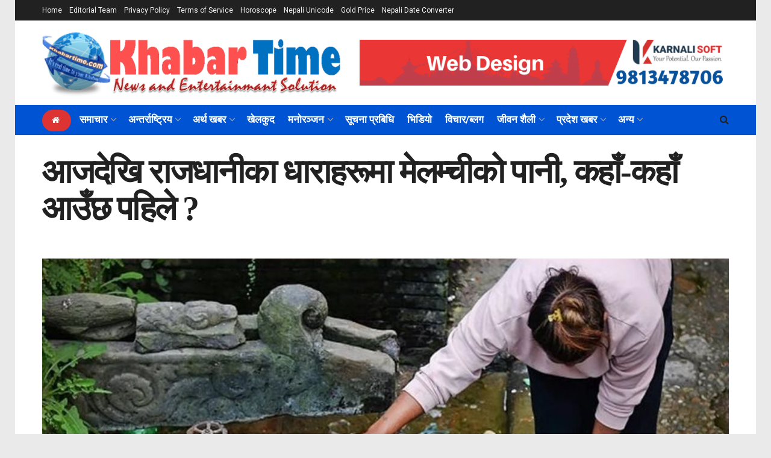

--- FILE ---
content_type: text/html; charset=UTF-8
request_url: https://khabartime.com/2024/01/15/24964/
body_size: 52359
content:
<!doctype html>
<!--[if lt IE 7]> <html class="no-js lt-ie9 lt-ie8 lt-ie7" lang="en-US"> <![endif]-->
<!--[if IE 7]>    <html class="no-js lt-ie9 lt-ie8" lang="en-US"> <![endif]-->
<!--[if IE 8]>    <html class="no-js lt-ie9" lang="en-US"> <![endif]-->
<!--[if IE 9]>    <html class="no-js lt-ie10" lang="en-US"> <![endif]-->
<!--[if gt IE 8]><!--> <html class="no-js" lang="en-US"> <!--<![endif]-->
<head>
<meta property="fb:pages" content="106399317425469" />
<meta http-equiv="Content-Type" content="text/html; charset=UTF-8" />
    <meta name='viewport' content='width=device-width, initial-scale=1, user-scalable=yes' />
    <link rel="profile" href="https://gmpg.org/xfn/11" />
    <link rel="pingback" href="https://khabartime.com/xmlrpc.php" />
    <meta name='robots' content='index, follow, max-image-preview:large, max-snippet:-1, max-video-preview:-1' />
	<style>img:is([sizes="auto" i], [sizes^="auto," i]) { contain-intrinsic-size: 3000px 1500px }</style>
	            <script type="text/javascript"> var jnews_ajax_url = 'https://khabartime.com/?ajax-request=jnews'; </script>
            
	<!-- This site is optimized with the Yoast SEO plugin v26.5 - https://yoast.com/wordpress/plugins/seo/ -->
	<title>आजदेखि राजधानीका धाराहरूमा मेलम्चीको पानी, कहाँ-कहाँ आउँछ पहिले ? - KhabarTime</title>
	<link rel="canonical" href="https://khabartime.com/2024/01/15/24964/" />
	<meta property="og:locale" content="en_US" />
	<meta property="og:type" content="article" />
	<meta property="og:title" content="आजदेखि राजधानीका धाराहरूमा मेलम्चीको पानी, कहाँ-कहाँ आउँछ पहिले ? - KhabarTime" />
	<meta property="og:description" content="काठमाडौँ । मेलम्चीको पानी मर्मतपछि फेरि काठमाडौँ आइपुगेको छ । वर्षायाममा मेलम्ची नदीमा आएको बाढी र पहिरोका कारण खानेपानी आयोजनामा क्षति पुगेपछि बन्द भएको थियो पानी संकलन तथा प्रशोधन केन्द्र सुन्दरीजलमा दैनिक १७ करोड लिटर पानी आइरहेको छ । सोमबार प्रधानमन्त्री पुष्पकमल दाहाल प्रचण्डले सिंहदरबारस्थित प्रधानमन्त्री तथा मन्त्रीपरिषद्को कार्यालय परिसरमा रहेको धारा खोलेर मेलम्चीको खानेपानी [&hellip;]" />
	<meta property="og:url" content="https://khabartime.com/2024/01/15/24964/" />
	<meta property="og:site_name" content="KhabarTime" />
	<meta property="article:published_time" content="2024-01-15T03:31:51+00:00" />
	<meta property="og:image" content="https://khabartime.com/wp-content/uploads/2024/01/water.jpg" />
	<meta property="og:image:width" content="800" />
	<meta property="og:image:height" content="450" />
	<meta property="og:image:type" content="image/jpeg" />
	<meta name="author" content="admin" />
	<meta name="twitter:card" content="summary_large_image" />
	<meta name="twitter:label1" content="Written by" />
	<meta name="twitter:data1" content="admin" />
	<meta name="twitter:label2" content="Est. reading time" />
	<meta name="twitter:data2" content="1 minute" />
	<script type="application/ld+json" class="yoast-schema-graph">{"@context":"https://schema.org","@graph":[{"@type":"Article","@id":"https://khabartime.com/2024/01/15/24964/#article","isPartOf":{"@id":"https://khabartime.com/2024/01/15/24964/"},"author":{"name":"admin","@id":"https://khabartime.com/#/schema/person/d11488e26b0196bab0c97efb1ac6cafd"},"headline":"आजदेखि राजधानीका धाराहरूमा मेलम्चीको पानी, कहाँ-कहाँ आउँछ पहिले ?","datePublished":"2024-01-15T03:31:51+00:00","mainEntityOfPage":{"@id":"https://khabartime.com/2024/01/15/24964/"},"wordCount":1,"commentCount":0,"publisher":{"@id":"https://khabartime.com/#organization"},"image":{"@id":"https://khabartime.com/2024/01/15/24964/#primaryimage"},"thumbnailUrl":"https://khabartime.com/wp-content/uploads/2024/01/water.jpg","articleSection":["समाचार"],"inLanguage":"en-US","potentialAction":[{"@type":"CommentAction","name":"Comment","target":["https://khabartime.com/2024/01/15/24964/#respond"]}]},{"@type":"WebPage","@id":"https://khabartime.com/2024/01/15/24964/","url":"https://khabartime.com/2024/01/15/24964/","name":"आजदेखि राजधानीका धाराहरूमा मेलम्चीको पानी, कहाँ-कहाँ आउँछ पहिले ? - KhabarTime","isPartOf":{"@id":"https://khabartime.com/#website"},"primaryImageOfPage":{"@id":"https://khabartime.com/2024/01/15/24964/#primaryimage"},"image":{"@id":"https://khabartime.com/2024/01/15/24964/#primaryimage"},"thumbnailUrl":"https://khabartime.com/wp-content/uploads/2024/01/water.jpg","datePublished":"2024-01-15T03:31:51+00:00","breadcrumb":{"@id":"https://khabartime.com/2024/01/15/24964/#breadcrumb"},"inLanguage":"en-US","potentialAction":[{"@type":"ReadAction","target":["https://khabartime.com/2024/01/15/24964/"]}]},{"@type":"ImageObject","inLanguage":"en-US","@id":"https://khabartime.com/2024/01/15/24964/#primaryimage","url":"https://khabartime.com/wp-content/uploads/2024/01/water.jpg","contentUrl":"https://khabartime.com/wp-content/uploads/2024/01/water.jpg","width":800,"height":450},{"@type":"BreadcrumbList","@id":"https://khabartime.com/2024/01/15/24964/#breadcrumb","itemListElement":[{"@type":"ListItem","position":1,"name":"Home","item":"https://khabartime.com/"},{"@type":"ListItem","position":2,"name":"आजदेखि राजधानीका धाराहरूमा मेलम्चीको पानी, कहाँ-कहाँ आउँछ पहिले ?"}]},{"@type":"WebSite","@id":"https://khabartime.com/#website","url":"https://khabartime.com/","name":"KhabarTime","description":"It&#039;s Real Time to Your Khabar!","publisher":{"@id":"https://khabartime.com/#organization"},"potentialAction":[{"@type":"SearchAction","target":{"@type":"EntryPoint","urlTemplate":"https://khabartime.com/?s={search_term_string}"},"query-input":{"@type":"PropertyValueSpecification","valueRequired":true,"valueName":"search_term_string"}}],"inLanguage":"en-US"},{"@type":"Organization","@id":"https://khabartime.com/#organization","name":"KhabarTime","url":"https://khabartime.com/","logo":{"@type":"ImageObject","inLanguage":"en-US","@id":"https://khabartime.com/#/schema/logo/image/","url":"https://i0.wp.com/khabartime.com/wp-content/uploads/2019/01/cropped-khabartime-logo-01.png?fit=512%2C512&ssl=1","contentUrl":"https://i0.wp.com/khabartime.com/wp-content/uploads/2019/01/cropped-khabartime-logo-01.png?fit=512%2C512&ssl=1","width":512,"height":512,"caption":"KhabarTime"},"image":{"@id":"https://khabartime.com/#/schema/logo/image/"}},{"@type":"Person","@id":"https://khabartime.com/#/schema/person/d11488e26b0196bab0c97efb1ac6cafd","name":"admin","image":{"@type":"ImageObject","inLanguage":"en-US","@id":"https://khabartime.com/#/schema/person/image/","url":"https://secure.gravatar.com/avatar/d736c68c5bb31be04dfe9318d5c944a720bbf8cec9d2824da26d824da8e24dcc?s=96&d=mm&r=g","contentUrl":"https://secure.gravatar.com/avatar/d736c68c5bb31be04dfe9318d5c944a720bbf8cec9d2824da26d824da8e24dcc?s=96&d=mm&r=g","caption":"admin"},"sameAs":["https://www.khabartime.com"],"url":"https://khabartime.com/author/admin-2/"}]}</script>
	<!-- / Yoast SEO plugin. -->


<link rel='dns-prefetch' href='//fonts.googleapis.com' />
<link rel="alternate" type="application/rss+xml" title="KhabarTime &raquo; Feed" href="https://khabartime.com/feed/" />
<link rel="alternate" type="application/rss+xml" title="KhabarTime &raquo; Comments Feed" href="https://khabartime.com/comments/feed/" />
<link rel="alternate" type="application/rss+xml" title="KhabarTime &raquo; आजदेखि राजधानीका धाराहरूमा मेलम्चीको पानी, कहाँ-कहाँ आउँछ पहिले ? Comments Feed" href="https://khabartime.com/2024/01/15/24964/feed/" />
<script type="text/javascript">
/* <![CDATA[ */
window._wpemojiSettings = {"baseUrl":"https:\/\/s.w.org\/images\/core\/emoji\/16.0.1\/72x72\/","ext":".png","svgUrl":"https:\/\/s.w.org\/images\/core\/emoji\/16.0.1\/svg\/","svgExt":".svg","source":{"concatemoji":"https:\/\/khabartime.com\/wp-includes\/js\/wp-emoji-release.min.js?ver=6.8.3"}};
/*! This file is auto-generated */
!function(s,n){var o,i,e;function c(e){try{var t={supportTests:e,timestamp:(new Date).valueOf()};sessionStorage.setItem(o,JSON.stringify(t))}catch(e){}}function p(e,t,n){e.clearRect(0,0,e.canvas.width,e.canvas.height),e.fillText(t,0,0);var t=new Uint32Array(e.getImageData(0,0,e.canvas.width,e.canvas.height).data),a=(e.clearRect(0,0,e.canvas.width,e.canvas.height),e.fillText(n,0,0),new Uint32Array(e.getImageData(0,0,e.canvas.width,e.canvas.height).data));return t.every(function(e,t){return e===a[t]})}function u(e,t){e.clearRect(0,0,e.canvas.width,e.canvas.height),e.fillText(t,0,0);for(var n=e.getImageData(16,16,1,1),a=0;a<n.data.length;a++)if(0!==n.data[a])return!1;return!0}function f(e,t,n,a){switch(t){case"flag":return n(e,"\ud83c\udff3\ufe0f\u200d\u26a7\ufe0f","\ud83c\udff3\ufe0f\u200b\u26a7\ufe0f")?!1:!n(e,"\ud83c\udde8\ud83c\uddf6","\ud83c\udde8\u200b\ud83c\uddf6")&&!n(e,"\ud83c\udff4\udb40\udc67\udb40\udc62\udb40\udc65\udb40\udc6e\udb40\udc67\udb40\udc7f","\ud83c\udff4\u200b\udb40\udc67\u200b\udb40\udc62\u200b\udb40\udc65\u200b\udb40\udc6e\u200b\udb40\udc67\u200b\udb40\udc7f");case"emoji":return!a(e,"\ud83e\udedf")}return!1}function g(e,t,n,a){var r="undefined"!=typeof WorkerGlobalScope&&self instanceof WorkerGlobalScope?new OffscreenCanvas(300,150):s.createElement("canvas"),o=r.getContext("2d",{willReadFrequently:!0}),i=(o.textBaseline="top",o.font="600 32px Arial",{});return e.forEach(function(e){i[e]=t(o,e,n,a)}),i}function t(e){var t=s.createElement("script");t.src=e,t.defer=!0,s.head.appendChild(t)}"undefined"!=typeof Promise&&(o="wpEmojiSettingsSupports",i=["flag","emoji"],n.supports={everything:!0,everythingExceptFlag:!0},e=new Promise(function(e){s.addEventListener("DOMContentLoaded",e,{once:!0})}),new Promise(function(t){var n=function(){try{var e=JSON.parse(sessionStorage.getItem(o));if("object"==typeof e&&"number"==typeof e.timestamp&&(new Date).valueOf()<e.timestamp+604800&&"object"==typeof e.supportTests)return e.supportTests}catch(e){}return null}();if(!n){if("undefined"!=typeof Worker&&"undefined"!=typeof OffscreenCanvas&&"undefined"!=typeof URL&&URL.createObjectURL&&"undefined"!=typeof Blob)try{var e="postMessage("+g.toString()+"("+[JSON.stringify(i),f.toString(),p.toString(),u.toString()].join(",")+"));",a=new Blob([e],{type:"text/javascript"}),r=new Worker(URL.createObjectURL(a),{name:"wpTestEmojiSupports"});return void(r.onmessage=function(e){c(n=e.data),r.terminate(),t(n)})}catch(e){}c(n=g(i,f,p,u))}t(n)}).then(function(e){for(var t in e)n.supports[t]=e[t],n.supports.everything=n.supports.everything&&n.supports[t],"flag"!==t&&(n.supports.everythingExceptFlag=n.supports.everythingExceptFlag&&n.supports[t]);n.supports.everythingExceptFlag=n.supports.everythingExceptFlag&&!n.supports.flag,n.DOMReady=!1,n.readyCallback=function(){n.DOMReady=!0}}).then(function(){return e}).then(function(){var e;n.supports.everything||(n.readyCallback(),(e=n.source||{}).concatemoji?t(e.concatemoji):e.wpemoji&&e.twemoji&&(t(e.twemoji),t(e.wpemoji)))}))}((window,document),window._wpemojiSettings);
/* ]]> */
</script>

<style id='wp-emoji-styles-inline-css' type='text/css'>

	img.wp-smiley, img.emoji {
		display: inline !important;
		border: none !important;
		box-shadow: none !important;
		height: 1em !important;
		width: 1em !important;
		margin: 0 0.07em !important;
		vertical-align: -0.1em !important;
		background: none !important;
		padding: 0 !important;
	}
</style>
<link rel='stylesheet' id='jnews-previewslider-css' href='https://khabartime.com/wp-content/plugins/jnews-gallery/assets/css/previewslider.css' type='text/css' media='all' />
<link rel='stylesheet' id='jnews-previewslider-responsive-css' href='https://khabartime.com/wp-content/plugins/jnews-gallery/assets/css/previewslider-responsive.css' type='text/css' media='all' />
<link rel='stylesheet' id='jnews-parent-style-css' href='https://khabartime.com/wp-content/themes/jnews/style.css?ver=6.8.3' type='text/css' media='all' />
<link rel='stylesheet' id='jnews_customizer_font-css' href='//fonts.googleapis.com/css?family=Roboto%3Aregular%2C500%2C700%2C500%2Cregular' type='text/css' media='all' />
<link rel='stylesheet' id='mediaelement-css' href='https://khabartime.com/wp-includes/js/mediaelement/mediaelementplayer-legacy.min.css?ver=4.2.17' type='text/css' media='all' />
<link rel='stylesheet' id='wp-mediaelement-css' href='https://khabartime.com/wp-includes/js/mediaelement/wp-mediaelement.min.css?ver=6.8.3' type='text/css' media='all' />
<link rel='stylesheet' id='jnews-frontend-css' href='https://khabartime.com/wp-content/themes/jnews/assets/dist/frontend.min.css?ver=300.1.0.1547383475' type='text/css' media='all' />
<link rel='stylesheet' id='jnews-style-css' href='https://khabartime.com/wp-content/themes/jnews-child/style.css?ver=300.1.0.1547383475' type='text/css' media='all' />
<link rel='stylesheet' id='jnews-dynamic-style-css' href='https://khabartime.com/wp-content/uploads/jnews/jnews-da0IiVSHyQ.css?ver=6.8.3' type='text/css' media='all' />
<link rel='stylesheet' id='jnews-social-login-style-css' href='https://khabartime.com/wp-content/plugins/jnews-social-login/assets/css/plugin.css?ver=3.0.0' type='text/css' media='all' />
<script type="text/javascript" src="https://khabartime.com/wp-includes/js/jquery/jquery.min.js?ver=3.7.1" id="jquery-core-js"></script>
<script type="text/javascript" src="https://khabartime.com/wp-includes/js/jquery/jquery-migrate.min.js?ver=3.4.1" id="jquery-migrate-js"></script>
<script type="text/javascript" src="https://khabartime.com/wp-content/plugins/jnews-gallery/assets/js/jquery.previewslider.js" id="jnews-previewslider-js"></script>
<link rel="https://api.w.org/" href="https://khabartime.com/wp-json/" /><link rel="alternate" title="JSON" type="application/json" href="https://khabartime.com/wp-json/wp/v2/posts/24964" /><link rel="EditURI" type="application/rsd+xml" title="RSD" href="https://khabartime.com/xmlrpc.php?rsd" />
<meta name="generator" content="WordPress 6.8.3" />
<link rel='shortlink' href='https://khabartime.com/?p=24964' />
<link rel="alternate" title="oEmbed (JSON)" type="application/json+oembed" href="https://khabartime.com/wp-json/oembed/1.0/embed?url=https%3A%2F%2Fkhabartime.com%2F2024%2F01%2F15%2F24964%2F" />
<link rel="alternate" title="oEmbed (XML)" type="text/xml+oembed" href="https://khabartime.com/wp-json/oembed/1.0/embed?url=https%3A%2F%2Fkhabartime.com%2F2024%2F01%2F15%2F24964%2F&#038;format=xml" />
<meta property="fb:pages" content="787757174750446" />        <!-- Copyright protection script -->
        <meta http-equiv="imagetoolbar" content="no">
        <script>
            /*<![CDATA[*/
            document.oncontextmenu = function () {
                return false;
            };
            /*]]>*/
        </script>
        <script type="text/javascript">
            /*<![CDATA[*/
            document.onselectstart = function () {
                event = event || window.event;
                var custom_input = event.target || event.srcElement;

                if (custom_input.type !== "text" && custom_input.type !== "textarea" && custom_input.type !== "password") {
                    return false;
                } else {
                    return true;
                }

            };
            if (window.sidebar) {
                document.onmousedown = function (e) {
                    var obj = e.target;
                    if (obj.tagName.toUpperCase() === 'SELECT'
                        || obj.tagName.toUpperCase() === "INPUT"
                        || obj.tagName.toUpperCase() === "TEXTAREA"
                        || obj.tagName.toUpperCase() === "PASSWORD") {
                        return true;
                    } else {
                        return false;
                    }
                };
            }
            window.onload = function () {
                document.body.style.webkitTouchCallout = 'none';
                document.body.style.KhtmlUserSelect = 'none';
            }
            /*]]>*/
        </script>
        <script type="text/javascript">
            /*<![CDATA[*/
            if (parent.frames.length > 0) {
                top.location.replace(document.location);
            }
            /*]]>*/
        </script>
        <script type="text/javascript">
            /*<![CDATA[*/
            document.ondragstart = function () {
                return false;
            };
            /*]]>*/
        </script>
        <script type="text/javascript">

            document.addEventListener('DOMContentLoaded', () => {
                const overlay = document.createElement('div');
                overlay.id = 'overlay';

                Object.assign(overlay.style, {
                    position: 'fixed',
                    top: '0',
                    left: '0',
                    width: '100%',
                    height: '100%',
                    backgroundColor: 'rgba(255, 255, 255, 0.9)',
                    display: 'none',
                    zIndex: '9999'
                });

                document.body.appendChild(overlay);

                document.addEventListener('keydown', (event) => {
                    if (event.metaKey || event.ctrlKey) {
                        overlay.style.display = 'block';
                    }
                });

                document.addEventListener('keyup', (event) => {
                    if (!event.metaKey && !event.ctrlKey) {
                        overlay.style.display = 'none';
                    }
                });
            });
        </script>
        <style type="text/css">
            * {
                -webkit-touch-callout: none;
                -webkit-user-select: none;
                -moz-user-select: none;
                user-select: none;
            }

            img {
                -webkit-touch-callout: none;
                -webkit-user-select: none;
                -moz-user-select: none;
                user-select: none;
            }

            input,
            textarea,
            select {
                -webkit-user-select: auto;
            }
        </style>
        <!-- End Copyright protection script -->

        <!-- Source hidden -->

        <meta property="fb:pages" content="787757174750446" />
<meta property="ia:markup_url" content="https://khabartime.com/2024/01/15/24964/?wpna_ia_markup=true">
<meta name="generator" content="Powered by WPBakery Page Builder - drag and drop page builder for WordPress."/>
<!--[if lte IE 9]><link rel="stylesheet" type="text/css" href="https://khabartime.com/wp-content/plugins/js_composer/assets/css/vc_lte_ie9.min.css" media="screen"><![endif]--><link rel="icon" href="https://khabartime.com/wp-content/uploads/2019/01/cropped-khabartime-logo-01-32x32.png" sizes="32x32" />
<link rel="icon" href="https://khabartime.com/wp-content/uploads/2019/01/cropped-khabartime-logo-01-192x192.png" sizes="192x192" />
<link rel="apple-touch-icon" href="https://khabartime.com/wp-content/uploads/2019/01/cropped-khabartime-logo-01-180x180.png" />
<meta name="msapplication-TileImage" content="https://khabartime.com/wp-content/uploads/2019/01/cropped-khabartime-logo-01-270x270.png" />
		<style type="text/css" id="wp-custom-css">
			.jeg_pl_lg_9 {
    margin-bottom: 10px;
	padding-bottom: 10px;}

.jeg_block_heading_1 .jeg_block_title span {
	border-left: 10px solid #f70d28;}

.jeg_navbar {
	background: #0054d3;}

.jeg_main_menu>li>a {
	color: #ffffff;
	font-size:17px;}

.jeg_latestpost {
	display:none;
}
.jeg_pl_lg_9 .jeg_readmore_wrap {
	display: none;}

.jeg_meta_footer {
	display: none;}

.jeg_post_title{
	font-family: 'Ek Mukta',serif;
    font-size: 3.4em;
    font-weight: 600;
    }
.jeg_post_meta>div{
	display:none;
}

.jeg_pl_lg_9 .jeg_post_category {
    display: none;
}
.jeg_block_heading_1 .jeg_block_title span {
	background: #0054d3;}
.content-inner {
    text-align: justify;
    background-color: white;
}
.comment-respond {
    display: none;
}
.jeg_authorbox {
    display: none;
}
.jscroll-to-top>a {
	background-color:#f70d28;
	    color: #ffffff;

}		</style>
		<noscript><style type="text/css"> .wpb_animate_when_almost_visible { opacity: 1; }</style></noscript></head>
<body data-rsssl=1 class="wp-singular post-template-default single single-post postid-24964 single-format-standard wp-theme-jnews wp-child-theme-jnews-child jnews jeg_boxed jsc_normal wpb-js-composer js-comp-ver-5.5.4 vc_responsive jeg_single_tpl_3">

    
    

    <div class="jeg_ad jeg_ad_top jnews_header_top_ads">
        <div class='ads-wrapper  '></div>    </div>

    <!-- The Main Wrapper
    ============================================= -->
    <div class="jeg_viewport">

        
        <div class="jeg_header_wrapper">
            <div class="jeg_header_instagram_wrapper">
    </div>

<!-- HEADER -->
<div class="jeg_header normal">
    <div class="jeg_topbar jeg_container dark">
    <div class="container">
        <div class="jeg_nav_row">
            
                <div class="jeg_nav_col jeg_nav_left  jeg_nav_grow">
                    <div class="item_wrap jeg_nav_alignleft">
                        <div class="jeg_nav_item">
	<ul class="jeg_menu jeg_top_menu"><li id="menu-item-129" class="menu-item menu-item-type-custom menu-item-object-custom menu-item-129"><a href="#">Home</a></li>
<li id="menu-item-130" class="menu-item menu-item-type-custom menu-item-object-custom menu-item-130"><a href="https://wp.me/P4LGLp-2BJ">Editorial Team</a></li>
<li id="menu-item-131" class="menu-item menu-item-type-custom menu-item-object-custom menu-item-131"><a href="https://wp.me/P4LGLp-3">Privacy Policy</a></li>
<li id="menu-item-235" class="menu-item menu-item-type-custom menu-item-object-custom menu-item-235"><a href="https://wp.me/P4LGLp-1K8">Terms of Service</a></li>
<li id="menu-item-24354" class="menu-item menu-item-type-post_type menu-item-object-page menu-item-24354"><a href="https://khabartime.com/24347-2/">Horoscope</a></li>
<li id="menu-item-24363" class="menu-item menu-item-type-post_type menu-item-object-page menu-item-24363"><a href="https://khabartime.com/24357-2/">Nepali Unicode</a></li>
<li id="menu-item-24364" class="menu-item menu-item-type-post_type menu-item-object-page menu-item-24364"><a href="https://khabartime.com/24349-2/">Gold Price</a></li>
<li id="menu-item-24368" class="menu-item menu-item-type-post_type menu-item-object-page menu-item-24368"><a href="https://khabartime.com/nepali-date-converter/">Nepali Date Converter</a></li>
</ul></div>                    </div>
                </div>

                
                <div class="jeg_nav_col jeg_nav_center  jeg_nav_normal">
                    <div class="item_wrap jeg_nav_aligncenter">
                                            </div>
                </div>

                
                <div class="jeg_nav_col jeg_nav_right  jeg_nav_normal">
                    <div class="item_wrap jeg_nav_alignright">
                                            </div>
                </div>

                        </div>
    </div>
</div><!-- /.jeg_container --><div class="jeg_midbar jeg_container normal">
    <div class="container">
        <div class="jeg_nav_row">
            
                <div class="jeg_nav_col jeg_nav_left jeg_nav_normal">
                    <div class="item_wrap jeg_nav_alignleft">
                        <div class="jeg_nav_item jeg_logo jeg_desktop_logo">
			<div class="site-title">
	    	<a href="https://khabartime.com/" style="padding: 0 0 0 0;">
	    	    <img src="https://khabartime.com/wp-content/uploads/2019/01/khabartime.png"  alt="KhabarTime">	    	</a>
	    </div>
	</div>                    </div>
                </div>

                
                <div class="jeg_nav_col jeg_nav_center jeg_nav_normal">
                    <div class="item_wrap jeg_nav_aligncenter">
                                            </div>
                </div>

                
                <div class="jeg_nav_col jeg_nav_right jeg_nav_grow">
                    <div class="item_wrap jeg_nav_alignright">
                        <div class="jeg_nav_item jeg_ad jeg_ad_top jnews_header_ads">
    <div class='ads-wrapper  '><a href='https://www.facebook.com/karnalisoft/'  class='adlink ads_image '><img src='https://khabartime.com/wp-content/uploads/2020/06/karnalisoft.gif' alt='Advertisement' data-pin-no-hover="true"></a></div></div>                    </div>
                </div>

                        </div>
    </div>
</div><div class="jeg_bottombar jeg_navbar jeg_container jeg_navbar_wrapper jeg_navbar_normal jeg_navbar_normal">
    <div class="container">
        <div class="jeg_nav_row">
            
                <div class="jeg_nav_col jeg_nav_left jeg_nav_grow">
                    <div class="item_wrap jeg_nav_alignleft">
                        <!-- Button -->
<div class="jeg_nav_item jeg_button_1">
            <a href="https://khabartime.com/" class="btn round" target="_self">
            <i class=" fa fa-home"></i>
                    </a>
    </div><div class="jeg_main_menu_wrapper">
<div class="jeg_nav_item jeg_mainmenu_wrap"><ul class="jeg_menu jeg_main_menu jeg_menu_style_1" data-animation="none"><li id="menu-item-261" class="menu-item menu-item-type-taxonomy menu-item-object-category current-post-ancestor current-menu-parent current-post-parent menu-item-has-children menu-item-261 bgnav" data-item-row="default" ><a href="https://khabartime.com/category/news/">समाचार</a>
<ul class="sub-menu">
	<li id="menu-item-264" class="menu-item menu-item-type-taxonomy menu-item-object-category menu-item-264 bgnav" data-item-row="default" ><a href="https://khabartime.com/category/news/national/">राष्ट्रिय<span class="menu-item-badge jeg-badge-inline"style="background-color: #f70d28; color: #fff"></span></a></li>
	<li id="menu-item-265" class="menu-item menu-item-type-taxonomy menu-item-object-category menu-item-265 bgnav" data-item-row="default" ><a href="https://khabartime.com/category/society/">समाज</a></li>
	<li id="menu-item-251" class="menu-item menu-item-type-taxonomy menu-item-object-category menu-item-251 bgnav" data-item-row="default" ><a href="https://khabartime.com/category/prawas/">प्रवास</a></li>
	<li id="menu-item-250" class="menu-item menu-item-type-taxonomy menu-item-object-category menu-item-250 bgnav" data-item-row="default" ><a href="https://khabartime.com/category/others/newspapers/">पत्रपत्रिका</a></li>
</ul>
</li>
<li id="menu-item-262" class="menu-item menu-item-type-taxonomy menu-item-object-category menu-item-262 bgnav jeg_megamenu category_2" data-number="9"  data-item-row="default" ><a href="https://khabartime.com/category/world/">अन्तर्राष्ट्रिय</a><div class="sub-menu">
                <div class="jeg_newsfeed style2 clearfix">
                    <div class="jeg_newsfeed_subcat">
                    <ul class="jeg_subcat_item">
                        <li data-cat-id="" class="active"><a href="">.</a></li>
                        <li data-cat-id="269" class=""><a href="https://khabartime.com/category/english/">English</a></li><li data-cat-id="105" class=""><a href="https://khabartime.com/category/flash-news/">Flash News</a></li><li data-cat-id="55" class=""><a href="https://khabartime.com/category/interview/">अन्तरर्वार्ता</a></li><li data-cat-id="6" class=""><a href="https://khabartime.com/category/world/">अन्तर्राष्ट्रिय</a></li><li data-cat-id="51" class=""><a href="https://khabartime.com/category/others/">अन्य</a></li><li data-cat-id="89" class=""><a href="https://khabartime.com/category/%e0%a4%85%e0%a4%aa%e0%a4%b0%e0%a4%be%e0%a4%a7/">अपराध</a></li><li data-cat-id="302" class=""><a href="https://khabartime.com/category/%e0%a4%85%e0%a4%aa%e0%a4%b0%e0%a4%be%e0%a4%a7-%e0%a4%97%e0%a4%a4%e0%a4%bf%e0%a4%b5%e0%a4%bf%e0%a4%a7%e0%a4%bf/">अपराध गतिविधि</a></li><li data-cat-id="8" class=""><a href="https://khabartime.com/category/economy/">अर्थ खबर</a></li><li data-cat-id="118" class=""><a href="https://khabartime.com/category/%e0%a4%b8%e0%a4%be%e0%a4%b9%e0%a4%bf%e0%a4%a4%e0%a5%8d%e0%a4%af/%e0%a4%95%e0%a4%a5%e0%a4%be/">कथा</a></li><li data-cat-id="73" class=""><a href="https://khabartime.com/category/pradesh/%e0%a4%95%e0%a4%b0%e0%a5%8d%e0%a4%a3%e0%a4%be%e0%a4%b2%e0%a5%80/">कर्णाली प्रदेश</a></li><li data-cat-id="76" class=""><a href="https://khabartime.com/category/others/%e0%a4%95%e0%a4%b2%e0%a4%be-%e0%a4%b6%e0%a5%88%e0%a4%b2%e0%a5%80/">कला शैली</a></li><li data-cat-id="93" class=""><a href="https://khabartime.com/category/others/%e0%a4%95%e0%a4%b2%e0%a4%be-%e0%a4%b8%e0%a4%81%e0%a4%b8%e0%a5%8d%e0%a4%95%e0%a5%83%e0%a4%a4%e0%a4%bf/">कला सँस्कृति</a></li><li data-cat-id="87" class=""><a href="https://khabartime.com/category/entertainment/%e0%a4%95%e0%a4%b2%e0%a4%bf%e0%a4%89%e0%a4%a1/">कलिउड</a></li><li data-cat-id="119" class=""><a href="https://khabartime.com/category/%e0%a4%b8%e0%a4%be%e0%a4%b9%e0%a4%bf%e0%a4%a4%e0%a5%8d%e0%a4%af/%e0%a4%95%e0%a4%b5%e0%a4%bf%e0%a4%a4%e0%a4%be/">कविता</a></li><li data-cat-id="62" class=""><a href="https://khabartime.com/category/economy/agriculture/">कृषि</a></li><li data-cat-id="21" class=""><a href="https://khabartime.com/category/sports/">खेलकुद</a></li><li data-cat-id="71" class=""><a href="https://khabartime.com/category/pradesh/%e0%a4%97%e0%a4%a3%e0%a5%8d%e0%a4%a1%e0%a4%95%e0%a5%80/">गण्डकी प्रदेश</a></li><li data-cat-id="104" class=""><a href="https://khabartime.com/category/entertainment/%e0%a4%97%e0%a4%b8%e0%a4%bf%e0%a4%aa/">गसिप</a></li><li data-cat-id="123" class=""><a href="https://khabartime.com/category/entertainment/%e0%a4%9a%e0%a4%b2%e0%a4%9a%e0%a4%bf%e0%a4%a4%e0%a5%8d%e0%a4%b0/">चलचित्र</a></li><li data-cat-id="59" class=""><a href="https://khabartime.com/category/lifestyle/">जीवन शैली</a></li><li data-cat-id="281" class=""><a href="https://khabartime.com/category/%e0%a4%9f%e0%a4%bf%e0%a4%aa%e0%a5%8d%e0%a4%b8%e0%a4%b9%e0%a4%b0%e0%a5%82/">टिप्सहरू</a></li><li data-cat-id="60" class=""><a href="https://khabartime.com/category/culture/">धर्म संस्कृति</a></li><li data-cat-id="282" class=""><a href="https://khabartime.com/category/election/">निर्वाचन</a></li><li data-cat-id="54" class=""><a href="https://khabartime.com/category/others/newspapers/">पत्रपत्रिका</a></li><li data-cat-id="84" class=""><a href="https://khabartime.com/category/pradesh/">प्रदेश</a></li><li data-cat-id="68" class=""><a href="https://khabartime.com/category/pradesh/%e0%a4%aa%e0%a5%8d%e0%a4%b0%e0%a4%a6%e0%a5%87%e0%a4%b6-%e0%a5%a7/">प्रदेश १</a></li><li data-cat-id="58" class=""><a href="https://khabartime.com/category/prawas/">प्रवास</a></li><li data-cat-id="85" class=""><a href="https://khabartime.com/category/entertainment/%e0%a4%ac%e0%a4%b2%e0%a4%bf%e0%a4%89%e0%a4%a1/">बलिउड</a></li><li data-cat-id="70" class=""><a href="https://khabartime.com/category/pradesh/%e0%a4%ac%e0%a4%be%e0%a4%97%e0%a4%ae%e0%a4%a4%e0%a5%80/">बागमती प्रदेश</a></li><li data-cat-id="75" class=""><a href="https://khabartime.com/category/%e0%a4%ac%e0%a4%bf%e0%a4%9a%e0%a4%bf%e0%a4%a4%e0%a5%8d%e0%a4%b0/">बिचित्र</a></li><li data-cat-id="65" class=""><a href="https://khabartime.com/category/economy/banking/">बैंक / शेयर</a></li><li data-cat-id="50" class=""><a href="https://khabartime.com/category/videos/">भिडियो</a></li><li data-cat-id="69" class=""><a href="https://khabartime.com/category/pradesh/%e0%a4%ae%e0%a4%a7%e0%a5%87%e0%a4%b6/">मधेश प्रदेश</a></li><li data-cat-id="17" class=""><a href="https://khabartime.com/category/entertainment/">मनाेरञ्जन</a></li><li data-cat-id="91" class=""><a href="https://khabartime.com/category/model-watch/">मोडल वाच</a></li><li data-cat-id="90" class=""><a href="https://khabartime.com/category/politics/">राजनीति</a></li><li data-cat-id="103" class=""><a href="https://khabartime.com/category/%e0%a4%b0%e0%a4%be%e0%a4%b6%e0%a4%bf%e0%a4%ab%e0%a4%b2/">राशिफल</a></li><li data-cat-id="53" class=""><a href="https://khabartime.com/category/amazing/">रोचक खबर</a></li><li data-cat-id="66" class=""><a href="https://khabartime.com/category/economy/employment/">रोजगार</a></li><li data-cat-id="72" class=""><a href="https://khabartime.com/category/pradesh/%e0%a4%b2%e0%a5%81%e0%a4%ae%e0%a5%8d%e0%a4%ac%e0%a4%bf%e0%a4%a8%e0%a5%80/">लुम्बिनी प्रदेश</a></li><li data-cat-id="56" class=""><a href="https://khabartime.com/category/blogs/">विचार/ब्लग</a></li><li data-cat-id="57" class=""><a href="https://khabartime.com/category/others/special/">विशेष</a></li><li data-cat-id="61" class=""><a href="https://khabartime.com/category/others/education/">शिक्षा</a></li><li data-cat-id="92" class=""><a href="https://khabartime.com/category/safalta-ko-katha/">सफलताको कथा</a></li><li data-cat-id="1" class=""><a href="https://khabartime.com/category/news/">समाचार</a></li><li data-cat-id="7" class=""><a href="https://khabartime.com/category/society/">समाज</a></li><li data-cat-id="88" class=""><a href="https://khabartime.com/category/%e0%a4%b8%e0%a4%be%e0%a4%b9%e0%a4%bf%e0%a4%a4%e0%a5%8d%e0%a4%af/">साहित्य</a></li><li data-cat-id="74" class=""><a href="https://khabartime.com/category/pradesh/%e0%a4%b8%e0%a5%81%e0%a4%a6%e0%a5%81%e0%a4%b0%e0%a4%aa%e0%a4%b6%e0%a5%8d%e0%a4%9a%e0%a4%bf%e0%a4%ae/">सुदुरपश्चिम प्रदेश</a></li><li data-cat-id="122" class=""><a href="https://khabartime.com/category/economy/%e0%a4%b8%e0%a5%81%e0%a4%a8-%e0%a4%9a%e0%a4%be%e0%a4%81%e0%a4%a6%e0%a5%80/">सुन चाँदी</a></li><li data-cat-id="12" class=""><a href="https://khabartime.com/category/tech/">सूचना प्रबिधि</a></li><li data-cat-id="67" class=""><a href="https://khabartime.com/category/%e0%a4%b8%e0%a5%8d%e0%a4%b5%e0%a4%be%e0%a4%b8%e0%a5%8d%e0%a4%a5%e0%a5%8d%e0%a4%af/">स्वास्थ्य</a></li>
                    </ul>
                </div>
                    <div class="jeg_newsfeed_list loaded">
                        <div data-cat-id="" data-load-status="loaded" class="jeg_newsfeed_container">
                            <div class="newsfeed_static with_subcat">
                                <div class="jeg_newsfeed_item ">
                    <div class="jeg_thumb">
                        
                        <a href="https://khabartime.com/2025/12/08/26191/"><div class="thumbnail-container animate-lazy  size-500 "><img width="360" height="180" src="https://khabartime.com/wp-content/themes/jnews/assets/img/jeg-empty.png" class="attachment-jnews-360x180 size-jnews-360x180 lazyload wp-post-image" alt="माथिल्लो म्याग्दी–१ जलविद्युत् आयोजना : ३० प्रतिशत भौतिक प्रगति" decoding="async" fetchpriority="high" data-src="https://khabartime.com/wp-content/uploads/2025/12/upper-myagdi-360x180.jpg" data-sizes="auto" data-srcset="https://khabartime.com/wp-content/uploads/2025/12/upper-myagdi-360x180.jpg 360w, https://khabartime.com/wp-content/uploads/2025/12/upper-myagdi-750x375.jpg 750w" data-expand="700" /></div></a>
                    </div>
                    <h3 class="jeg_post_title"><a href="https://khabartime.com/2025/12/08/26191/">माथिल्लो म्याग्दी–१ जलविद्युत् आयोजना : ३० प्रतिशत भौतिक प्रगति</a></h3>
                </div><div class="jeg_newsfeed_item ">
                    <div class="jeg_thumb">
                        
                        <a href="https://khabartime.com/2025/12/08/26187/"><div class="thumbnail-container animate-lazy  size-500 "><img width="360" height="180" src="https://khabartime.com/wp-content/themes/jnews/assets/img/jeg-empty.png" class="attachment-jnews-360x180 size-jnews-360x180 lazyload wp-post-image" alt="एनएमबी बैंकको ‘Insta Buy’ सेवा सार्वजनिक" decoding="async" data-src="https://khabartime.com/wp-content/uploads/2025/12/NMB-bank-360x180.jpg" data-sizes="auto" data-srcset="https://khabartime.com/wp-content/uploads/2025/12/NMB-bank-360x180.jpg 360w, https://khabartime.com/wp-content/uploads/2025/12/NMB-bank-750x375.jpg 750w" data-expand="700" /></div></a>
                    </div>
                    <h3 class="jeg_post_title"><a href="https://khabartime.com/2025/12/08/26187/">एनएमबी बैंकको ‘Insta Buy’ सेवा सार्वजनिक</a></h3>
                </div><div class="jeg_newsfeed_item ">
                    <div class="jeg_thumb">
                        
                        <a href="https://khabartime.com/2025/12/08/26184/"><div class="thumbnail-container animate-lazy  size-500 "><img width="360" height="180" src="https://khabartime.com/wp-content/themes/jnews/assets/img/jeg-empty.png" class="attachment-jnews-360x180 size-jnews-360x180 lazyload wp-post-image" alt="शेयर बजार आज पनि सामान्य अंकले घट्यो" decoding="async" data-src="https://khabartime.com/wp-content/uploads/2025/12/share-down-360x180.jpg" data-sizes="auto" data-srcset="https://khabartime.com/wp-content/uploads/2025/12/share-down-360x180.jpg 360w, https://khabartime.com/wp-content/uploads/2025/12/share-down-750x375.jpg 750w" data-expand="700" /></div></a>
                    </div>
                    <h3 class="jeg_post_title"><a href="https://khabartime.com/2025/12/08/26184/">शेयर बजार आज पनि सामान्य अंकले घट्यो</a></h3>
                </div><div class="jeg_newsfeed_item ">
                    <div class="jeg_thumb">
                        
                        <a href="https://khabartime.com/2025/12/08/26180/"><div class="thumbnail-container animate-lazy  size-500 "><img width="360" height="180" src="https://khabartime.com/wp-content/themes/jnews/assets/img/jeg-empty.png" class="attachment-jnews-360x180 size-jnews-360x180 lazyload wp-post-image" alt="एक प्रहरी असई पुष्कर कार्कीले आफ्नै चार महिनाका छोराको ह&#8217;त्या गरेपछि&#8230;" decoding="async" data-src="https://khabartime.com/wp-content/uploads/2025/12/puskar-360x180.jpg" data-sizes="auto" data-srcset="https://khabartime.com/wp-content/uploads/2025/12/puskar-360x180.jpg 360w, https://khabartime.com/wp-content/uploads/2025/12/puskar-750x375.jpg 750w" data-expand="700" /></div></a>
                    </div>
                    <h3 class="jeg_post_title"><a href="https://khabartime.com/2025/12/08/26180/">एक प्रहरी असई पुष्कर कार्कीले आफ्नै चार महिनाका छोराको ह&#8217;त्या गरेपछि&#8230;</a></h3>
                </div><div class="jeg_newsfeed_item ">
                    <div class="jeg_thumb">
                        
                        <a href="https://khabartime.com/2025/12/07/26174/"><div class="thumbnail-container animate-lazy  size-500 "><img width="360" height="180" src="https://khabartime.com/wp-content/themes/jnews/assets/img/jeg-empty.png" class="attachment-jnews-360x180 size-jnews-360x180 lazyload wp-post-image" alt="एनपिएलको दोश्रो सँस्करणमा आज लिग चरणको अन्तिम खेल हुँदै" decoding="async" data-src="https://khabartime.com/wp-content/uploads/2025/12/npl-25-360x180.jpg" data-sizes="auto" data-srcset="https://khabartime.com/wp-content/uploads/2025/12/npl-25-360x180.jpg 360w, https://khabartime.com/wp-content/uploads/2025/12/npl-25-750x375.jpg 750w" data-expand="700" /></div></a>
                    </div>
                    <h3 class="jeg_post_title"><a href="https://khabartime.com/2025/12/07/26174/">एनपिएलको दोश्रो सँस्करणमा आज लिग चरणको अन्तिम खेल हुँदै</a></h3>
                </div><div class="jeg_newsfeed_item ">
                    <div class="jeg_thumb">
                        
                        <a href="https://khabartime.com/2025/12/07/26171/"><div class="thumbnail-container animate-lazy  size-500 "><img width="360" height="180" src="https://khabartime.com/wp-content/themes/jnews/assets/img/jeg-empty.png" class="attachment-jnews-360x180 size-jnews-360x180 lazyload wp-post-image" alt="ताप्लेजुङको ल्होनाक केन्द्रबिन्दु भएर ४.६ रिक्टर स्केलको भूकम्प" decoding="async" data-src="https://khabartime.com/wp-content/uploads/2024/09/earthquake-360x180.jpg" data-sizes="auto" data-srcset="https://khabartime.com/wp-content/uploads/2024/09/earthquake-360x180.jpg 360w, https://khabartime.com/wp-content/uploads/2024/09/earthquake-750x375.jpg 750w" data-expand="700" /></div></a>
                    </div>
                    <h3 class="jeg_post_title"><a href="https://khabartime.com/2025/12/07/26171/">दार्चुलाको घुसा केन्द्रविन्दु भएर आज बिहान ४.६ म्याग्निच्युडको भूकम्प</a></h3>
                </div><div class="jeg_newsfeed_item ">
                    <div class="jeg_thumb">
                        
                        <a href="https://khabartime.com/2025/12/07/26168/"><div class="thumbnail-container animate-lazy  size-500 "><img width="360" height="180" src="https://khabartime.com/wp-content/themes/jnews/assets/img/jeg-empty.png" class="attachment-jnews-360x180 size-jnews-360x180 lazyload wp-post-image" alt="अंशु गौतमको हत्या अनुसन्धानका लागि छिमेकी नै पक्राउ परे&#8230;" decoding="async" data-src="https://khabartime.com/wp-content/uploads/2025/12/anshu-gautam-360x180.jpg" data-sizes="auto" data-srcset="https://khabartime.com/wp-content/uploads/2025/12/anshu-gautam-360x180.jpg 360w, https://khabartime.com/wp-content/uploads/2025/12/anshu-gautam-750x375.jpg 750w" data-expand="700" /></div></a>
                    </div>
                    <h3 class="jeg_post_title"><a href="https://khabartime.com/2025/12/07/26168/">अंशु गौतमको हत्या अनुसन्धानका लागि छिमेकी नै पक्राउ परे&#8230;</a></h3>
                </div><div class="jeg_newsfeed_item ">
                    <div class="jeg_thumb">
                        
                        <a href="https://khabartime.com/2025/12/07/26164/"><div class="thumbnail-container animate-lazy  size-500 "><img width="360" height="180" src="https://khabartime.com/wp-content/themes/jnews/assets/img/jeg-empty.png" class="attachment-jnews-360x180 size-jnews-360x180 lazyload wp-post-image" alt="खुलेको बर्षदिनमै गोवाको नाइट क्लबमा भीषण आगलागी भएपछि २३ जनाको ज्यान गयो" decoding="async" data-src="https://khabartime.com/wp-content/uploads/2025/12/gova-club-360x180.jpg" data-sizes="auto" data-srcset="https://khabartime.com/wp-content/uploads/2025/12/gova-club-360x180.jpg 360w, https://khabartime.com/wp-content/uploads/2025/12/gova-club-750x375.jpg 750w" data-expand="700" /></div></a>
                    </div>
                    <h3 class="jeg_post_title"><a href="https://khabartime.com/2025/12/07/26164/">खुलेको बर्षदिनमै गोवाको नाइट क्लबमा भीषण आगलागी भएपछि २३ जनाको ज्यान गयो</a></h3>
                </div><div class="jeg_newsfeed_item ">
                    <div class="jeg_thumb">
                        
                        <a href="https://khabartime.com/2025/12/06/26158/"><div class="thumbnail-container animate-lazy  size-500 "><img width="360" height="180" src="https://khabartime.com/wp-content/themes/jnews/assets/img/jeg-empty.png" class="attachment-jnews-360x180 size-jnews-360x180 lazyload wp-post-image" alt="हेटौडा सडक विस्तार कानुनी राज्यको नाङ्गो उपहास: कमल थापा" decoding="async" data-src="https://khabartime.com/wp-content/uploads/2025/12/kamal-thapa-360x180.jpg" data-sizes="auto" data-srcset="https://khabartime.com/wp-content/uploads/2025/12/kamal-thapa-360x180.jpg 360w, https://khabartime.com/wp-content/uploads/2025/12/kamal-thapa-750x375.jpg 750w" data-expand="700" /></div></a>
                    </div>
                    <h3 class="jeg_post_title"><a href="https://khabartime.com/2025/12/06/26158/">हेटौडा सडक विस्तार कानुनी राज्यको नाङ्गो उपहास: कमल थापा</a></h3>
                </div>
                            </div>
                        </div>
                        <div class="newsfeed_overlay">
                            <div class="preloader_type preloader_dot">
                                <div class="newsfeed_preloader jeg_preloader dot">
                                    <span></span><span></span><span></span>
                                </div>
                                <div class="newsfeed_preloader jeg_preloader circle">
                                    <div class="jnews_preloader_circle_outer">
                                        <div class="jnews_preloader_circle_inner"></div>
                                    </div>
                                </div>
                                <div class="newsfeed_preloader jeg_preloader square">
                                    <div class="jeg_square"><div class="jeg_square_inner"></div></div>
                                </div>
                            </div>
                        </div>
                    </div>

                    <div class="jeg_newsfeed_tags">
                        <h3>Trending Tags</h3>
                        <ul></ul>
                    </div>

                </div>
            </div></li>
<li id="menu-item-258" class="menu-item menu-item-type-taxonomy menu-item-object-category menu-item-has-children menu-item-258 bgnav" data-item-row="default" ><a href="https://khabartime.com/category/economy/">अर्थ खबर</a>
<ul class="sub-menu">
	<li id="menu-item-252" class="menu-item menu-item-type-taxonomy menu-item-object-category menu-item-252 bgnav" data-item-row="default" ><a href="https://khabartime.com/category/economy/banking/">बैंक / शेयर</a></li>
	<li id="menu-item-245" class="menu-item menu-item-type-taxonomy menu-item-object-category menu-item-245 bgnav" data-item-row="default" ><a href="https://khabartime.com/category/economy/agriculture/">कृषि</a></li>
	<li id="menu-item-254" class="menu-item menu-item-type-taxonomy menu-item-object-category menu-item-254 bgnav" data-item-row="default" ><a href="https://khabartime.com/category/economy/employment/">रोजगार</a></li>
	<li id="menu-item-257" class="menu-item menu-item-type-taxonomy menu-item-object-category menu-item-257 bgnav" data-item-row="default" ><a href="https://khabartime.com/category/others/education/">शिक्षा</a></li>
</ul>
</li>
<li id="menu-item-259" class="menu-item menu-item-type-taxonomy menu-item-object-category menu-item-259 bgnav" data-item-row="default" ><a href="https://khabartime.com/category/sports/">खेलकुद</a></li>
<li id="menu-item-260" class="menu-item menu-item-type-taxonomy menu-item-object-category menu-item-has-children menu-item-260 bgnav" data-item-row="default" ><a href="https://khabartime.com/category/entertainment/">मनाेरञ्जन</a>
<ul class="sub-menu">
	<li id="menu-item-246" class="menu-item menu-item-type-taxonomy menu-item-object-category menu-item-246 bgnav" data-item-row="default" ><a href="https://khabartime.com/category/entertainment/music/">गीत संगीत</a></li>
	<li id="menu-item-1656" class="menu-item menu-item-type-taxonomy menu-item-object-category menu-item-1656 bgnav" data-item-row="default" ><a href="https://khabartime.com/category/entertainment/%e0%a4%97%e0%a4%b8%e0%a4%bf%e0%a4%aa/">गसिप</a></li>
	<li id="menu-item-1657" class="menu-item menu-item-type-taxonomy menu-item-object-category menu-item-1657 bgnav" data-item-row="default" ><a href="https://khabartime.com/category/entertainment/%e0%a4%ac%e0%a4%b2%e0%a4%bf%e0%a4%89%e0%a4%a1/">बलिउड</a></li>
</ul>
</li>
<li id="menu-item-266" class="menu-item menu-item-type-taxonomy menu-item-object-category menu-item-266 bgnav" data-item-row="default" ><a href="https://khabartime.com/category/tech/">सूचना प्रबिधि</a></li>
<li id="menu-item-242" class="menu-item menu-item-type-taxonomy menu-item-object-category menu-item-242 bgnav" data-item-row="default" ><a href="https://khabartime.com/category/videos/">भिडियो</a></li>
<li id="menu-item-255" class="menu-item menu-item-type-taxonomy menu-item-object-category menu-item-255 bgnav" data-item-row="default" ><a href="https://khabartime.com/category/blogs/">विचार/ब्लग</a></li>
<li id="menu-item-247" class="menu-item menu-item-type-taxonomy menu-item-object-category menu-item-247 bgnav jeg_megamenu category_1" data-number="9"  data-item-row="default" ><a href="https://khabartime.com/category/lifestyle/">जीवन शैली</a><div class="sub-menu">
                <div class="jeg_newsfeed clearfix">
                    <div class="jeg_newsfeed_subcat">
                    <ul class="jeg_subcat_item">
                        <li data-cat-id="" class="active"><a href="">.</a></li>
                        <li data-cat-id="269" class=""><a href="https://khabartime.com/category/english/">English</a></li><li data-cat-id="105" class=""><a href="https://khabartime.com/category/flash-news/">Flash News</a></li><li data-cat-id="55" class=""><a href="https://khabartime.com/category/interview/">अन्तरर्वार्ता</a></li><li data-cat-id="6" class=""><a href="https://khabartime.com/category/world/">अन्तर्राष्ट्रिय</a></li><li data-cat-id="51" class=""><a href="https://khabartime.com/category/others/">अन्य</a></li><li data-cat-id="89" class=""><a href="https://khabartime.com/category/%e0%a4%85%e0%a4%aa%e0%a4%b0%e0%a4%be%e0%a4%a7/">अपराध</a></li><li data-cat-id="302" class=""><a href="https://khabartime.com/category/%e0%a4%85%e0%a4%aa%e0%a4%b0%e0%a4%be%e0%a4%a7-%e0%a4%97%e0%a4%a4%e0%a4%bf%e0%a4%b5%e0%a4%bf%e0%a4%a7%e0%a4%bf/">अपराध गतिविधि</a></li><li data-cat-id="8" class=""><a href="https://khabartime.com/category/economy/">अर्थ खबर</a></li><li data-cat-id="118" class=""><a href="https://khabartime.com/category/%e0%a4%b8%e0%a4%be%e0%a4%b9%e0%a4%bf%e0%a4%a4%e0%a5%8d%e0%a4%af/%e0%a4%95%e0%a4%a5%e0%a4%be/">कथा</a></li><li data-cat-id="73" class=""><a href="https://khabartime.com/category/pradesh/%e0%a4%95%e0%a4%b0%e0%a5%8d%e0%a4%a3%e0%a4%be%e0%a4%b2%e0%a5%80/">कर्णाली प्रदेश</a></li><li data-cat-id="76" class=""><a href="https://khabartime.com/category/others/%e0%a4%95%e0%a4%b2%e0%a4%be-%e0%a4%b6%e0%a5%88%e0%a4%b2%e0%a5%80/">कला शैली</a></li><li data-cat-id="93" class=""><a href="https://khabartime.com/category/others/%e0%a4%95%e0%a4%b2%e0%a4%be-%e0%a4%b8%e0%a4%81%e0%a4%b8%e0%a5%8d%e0%a4%95%e0%a5%83%e0%a4%a4%e0%a4%bf/">कला सँस्कृति</a></li><li data-cat-id="87" class=""><a href="https://khabartime.com/category/entertainment/%e0%a4%95%e0%a4%b2%e0%a4%bf%e0%a4%89%e0%a4%a1/">कलिउड</a></li><li data-cat-id="119" class=""><a href="https://khabartime.com/category/%e0%a4%b8%e0%a4%be%e0%a4%b9%e0%a4%bf%e0%a4%a4%e0%a5%8d%e0%a4%af/%e0%a4%95%e0%a4%b5%e0%a4%bf%e0%a4%a4%e0%a4%be/">कविता</a></li><li data-cat-id="62" class=""><a href="https://khabartime.com/category/economy/agriculture/">कृषि</a></li><li data-cat-id="21" class=""><a href="https://khabartime.com/category/sports/">खेलकुद</a></li><li data-cat-id="71" class=""><a href="https://khabartime.com/category/pradesh/%e0%a4%97%e0%a4%a3%e0%a5%8d%e0%a4%a1%e0%a4%95%e0%a5%80/">गण्डकी प्रदेश</a></li><li data-cat-id="104" class=""><a href="https://khabartime.com/category/entertainment/%e0%a4%97%e0%a4%b8%e0%a4%bf%e0%a4%aa/">गसिप</a></li><li data-cat-id="123" class=""><a href="https://khabartime.com/category/entertainment/%e0%a4%9a%e0%a4%b2%e0%a4%9a%e0%a4%bf%e0%a4%a4%e0%a5%8d%e0%a4%b0/">चलचित्र</a></li><li data-cat-id="59" class=""><a href="https://khabartime.com/category/lifestyle/">जीवन शैली</a></li><li data-cat-id="281" class=""><a href="https://khabartime.com/category/%e0%a4%9f%e0%a4%bf%e0%a4%aa%e0%a5%8d%e0%a4%b8%e0%a4%b9%e0%a4%b0%e0%a5%82/">टिप्सहरू</a></li><li data-cat-id="60" class=""><a href="https://khabartime.com/category/culture/">धर्म संस्कृति</a></li><li data-cat-id="282" class=""><a href="https://khabartime.com/category/election/">निर्वाचन</a></li><li data-cat-id="54" class=""><a href="https://khabartime.com/category/others/newspapers/">पत्रपत्रिका</a></li><li data-cat-id="84" class=""><a href="https://khabartime.com/category/pradesh/">प्रदेश</a></li><li data-cat-id="68" class=""><a href="https://khabartime.com/category/pradesh/%e0%a4%aa%e0%a5%8d%e0%a4%b0%e0%a4%a6%e0%a5%87%e0%a4%b6-%e0%a5%a7/">प्रदेश १</a></li><li data-cat-id="58" class=""><a href="https://khabartime.com/category/prawas/">प्रवास</a></li><li data-cat-id="85" class=""><a href="https://khabartime.com/category/entertainment/%e0%a4%ac%e0%a4%b2%e0%a4%bf%e0%a4%89%e0%a4%a1/">बलिउड</a></li><li data-cat-id="70" class=""><a href="https://khabartime.com/category/pradesh/%e0%a4%ac%e0%a4%be%e0%a4%97%e0%a4%ae%e0%a4%a4%e0%a5%80/">बागमती प्रदेश</a></li><li data-cat-id="75" class=""><a href="https://khabartime.com/category/%e0%a4%ac%e0%a4%bf%e0%a4%9a%e0%a4%bf%e0%a4%a4%e0%a5%8d%e0%a4%b0/">बिचित्र</a></li><li data-cat-id="65" class=""><a href="https://khabartime.com/category/economy/banking/">बैंक / शेयर</a></li><li data-cat-id="50" class=""><a href="https://khabartime.com/category/videos/">भिडियो</a></li><li data-cat-id="69" class=""><a href="https://khabartime.com/category/pradesh/%e0%a4%ae%e0%a4%a7%e0%a5%87%e0%a4%b6/">मधेश प्रदेश</a></li><li data-cat-id="17" class=""><a href="https://khabartime.com/category/entertainment/">मनाेरञ्जन</a></li><li data-cat-id="91" class=""><a href="https://khabartime.com/category/model-watch/">मोडल वाच</a></li><li data-cat-id="90" class=""><a href="https://khabartime.com/category/politics/">राजनीति</a></li><li data-cat-id="103" class=""><a href="https://khabartime.com/category/%e0%a4%b0%e0%a4%be%e0%a4%b6%e0%a4%bf%e0%a4%ab%e0%a4%b2/">राशिफल</a></li><li data-cat-id="53" class=""><a href="https://khabartime.com/category/amazing/">रोचक खबर</a></li><li data-cat-id="66" class=""><a href="https://khabartime.com/category/economy/employment/">रोजगार</a></li><li data-cat-id="72" class=""><a href="https://khabartime.com/category/pradesh/%e0%a4%b2%e0%a5%81%e0%a4%ae%e0%a5%8d%e0%a4%ac%e0%a4%bf%e0%a4%a8%e0%a5%80/">लुम्बिनी प्रदेश</a></li><li data-cat-id="56" class=""><a href="https://khabartime.com/category/blogs/">विचार/ब्लग</a></li><li data-cat-id="57" class=""><a href="https://khabartime.com/category/others/special/">विशेष</a></li><li data-cat-id="61" class=""><a href="https://khabartime.com/category/others/education/">शिक्षा</a></li><li data-cat-id="92" class=""><a href="https://khabartime.com/category/safalta-ko-katha/">सफलताको कथा</a></li><li data-cat-id="1" class=""><a href="https://khabartime.com/category/news/">समाचार</a></li><li data-cat-id="7" class=""><a href="https://khabartime.com/category/society/">समाज</a></li><li data-cat-id="88" class=""><a href="https://khabartime.com/category/%e0%a4%b8%e0%a4%be%e0%a4%b9%e0%a4%bf%e0%a4%a4%e0%a5%8d%e0%a4%af/">साहित्य</a></li><li data-cat-id="74" class=""><a href="https://khabartime.com/category/pradesh/%e0%a4%b8%e0%a5%81%e0%a4%a6%e0%a5%81%e0%a4%b0%e0%a4%aa%e0%a4%b6%e0%a5%8d%e0%a4%9a%e0%a4%bf%e0%a4%ae/">सुदुरपश्चिम प्रदेश</a></li><li data-cat-id="122" class=""><a href="https://khabartime.com/category/economy/%e0%a4%b8%e0%a5%81%e0%a4%a8-%e0%a4%9a%e0%a4%be%e0%a4%81%e0%a4%a6%e0%a5%80/">सुन चाँदी</a></li><li data-cat-id="12" class=""><a href="https://khabartime.com/category/tech/">सूचना प्रबिधि</a></li><li data-cat-id="67" class=""><a href="https://khabartime.com/category/%e0%a4%b8%e0%a5%8d%e0%a4%b5%e0%a4%be%e0%a4%b8%e0%a5%8d%e0%a4%a5%e0%a5%8d%e0%a4%af/">स्वास्थ्य</a></li>
                    </ul>
                </div>
                    <div class="jeg_newsfeed_list">
                        <div data-cat-id="" data-load-status="loaded" class="jeg_newsfeed_container">
                            <div class="newsfeed_carousel owl-carousel with_subcat">
                                <div class="jeg_newsfeed_item ">
                    <div class="jeg_thumb">
                        
                        <a href="https://khabartime.com/2025/12/08/26191/"><div class="thumbnail-container size-500 "><img width="360" height="180" src="https://khabartime.com/wp-content/themes/jnews/assets/img/jeg-empty.png" class="attachment-jnews-360x180 size-jnews-360x180 owl-lazy wp-post-image" alt="माथिल्लो म्याग्दी–१ जलविद्युत् आयोजना : ३० प्रतिशत भौतिक प्रगति" decoding="async" data-src="https://khabartime.com/wp-content/uploads/2025/12/upper-myagdi-360x180.jpg" /></div></a>
                    </div>
                    <h3 class="jeg_post_title"><a href="https://khabartime.com/2025/12/08/26191/">माथिल्लो म्याग्दी–१ जलविद्युत् आयोजना : ३० प्रतिशत भौतिक प्रगति</a></h3>
                </div><div class="jeg_newsfeed_item ">
                    <div class="jeg_thumb">
                        
                        <a href="https://khabartime.com/2025/12/08/26187/"><div class="thumbnail-container size-500 "><img width="360" height="180" src="https://khabartime.com/wp-content/themes/jnews/assets/img/jeg-empty.png" class="attachment-jnews-360x180 size-jnews-360x180 owl-lazy wp-post-image" alt="एनएमबी बैंकको ‘Insta Buy’ सेवा सार्वजनिक" decoding="async" data-src="https://khabartime.com/wp-content/uploads/2025/12/NMB-bank-360x180.jpg" /></div></a>
                    </div>
                    <h3 class="jeg_post_title"><a href="https://khabartime.com/2025/12/08/26187/">एनएमबी बैंकको ‘Insta Buy’ सेवा सार्वजनिक</a></h3>
                </div><div class="jeg_newsfeed_item ">
                    <div class="jeg_thumb">
                        
                        <a href="https://khabartime.com/2025/12/08/26184/"><div class="thumbnail-container size-500 "><img width="360" height="180" src="https://khabartime.com/wp-content/themes/jnews/assets/img/jeg-empty.png" class="attachment-jnews-360x180 size-jnews-360x180 owl-lazy wp-post-image" alt="शेयर बजार आज पनि सामान्य अंकले घट्यो" decoding="async" data-src="https://khabartime.com/wp-content/uploads/2025/12/share-down-360x180.jpg" /></div></a>
                    </div>
                    <h3 class="jeg_post_title"><a href="https://khabartime.com/2025/12/08/26184/">शेयर बजार आज पनि सामान्य अंकले घट्यो</a></h3>
                </div><div class="jeg_newsfeed_item ">
                    <div class="jeg_thumb">
                        
                        <a href="https://khabartime.com/2025/12/08/26180/"><div class="thumbnail-container size-500 "><img width="360" height="180" src="https://khabartime.com/wp-content/themes/jnews/assets/img/jeg-empty.png" class="attachment-jnews-360x180 size-jnews-360x180 owl-lazy wp-post-image" alt="एक प्रहरी असई पुष्कर कार्कीले आफ्नै चार महिनाका छोराको ह&#8217;त्या गरेपछि&#8230;" decoding="async" data-src="https://khabartime.com/wp-content/uploads/2025/12/puskar-360x180.jpg" /></div></a>
                    </div>
                    <h3 class="jeg_post_title"><a href="https://khabartime.com/2025/12/08/26180/">एक प्रहरी असई पुष्कर कार्कीले आफ्नै चार महिनाका छोराको ह&#8217;त्या गरेपछि&#8230;</a></h3>
                </div><div class="jeg_newsfeed_item ">
                    <div class="jeg_thumb">
                        
                        <a href="https://khabartime.com/2025/12/07/26174/"><div class="thumbnail-container size-500 "><img width="360" height="180" src="https://khabartime.com/wp-content/themes/jnews/assets/img/jeg-empty.png" class="attachment-jnews-360x180 size-jnews-360x180 owl-lazy wp-post-image" alt="एनपिएलको दोश्रो सँस्करणमा आज लिग चरणको अन्तिम खेल हुँदै" decoding="async" data-src="https://khabartime.com/wp-content/uploads/2025/12/npl-25-360x180.jpg" /></div></a>
                    </div>
                    <h3 class="jeg_post_title"><a href="https://khabartime.com/2025/12/07/26174/">एनपिएलको दोश्रो सँस्करणमा आज लिग चरणको अन्तिम खेल हुँदै</a></h3>
                </div><div class="jeg_newsfeed_item ">
                    <div class="jeg_thumb">
                        
                        <a href="https://khabartime.com/2025/12/07/26171/"><div class="thumbnail-container size-500 "><img width="360" height="180" src="https://khabartime.com/wp-content/themes/jnews/assets/img/jeg-empty.png" class="attachment-jnews-360x180 size-jnews-360x180 owl-lazy wp-post-image" alt="ताप्लेजुङको ल्होनाक केन्द्रबिन्दु भएर ४.६ रिक्टर स्केलको भूकम्प" decoding="async" data-src="https://khabartime.com/wp-content/uploads/2024/09/earthquake-360x180.jpg" /></div></a>
                    </div>
                    <h3 class="jeg_post_title"><a href="https://khabartime.com/2025/12/07/26171/">दार्चुलाको घुसा केन्द्रविन्दु भएर आज बिहान ४.६ म्याग्निच्युडको भूकम्प</a></h3>
                </div><div class="jeg_newsfeed_item ">
                    <div class="jeg_thumb">
                        
                        <a href="https://khabartime.com/2025/12/07/26168/"><div class="thumbnail-container size-500 "><img width="360" height="180" src="https://khabartime.com/wp-content/themes/jnews/assets/img/jeg-empty.png" class="attachment-jnews-360x180 size-jnews-360x180 owl-lazy wp-post-image" alt="अंशु गौतमको हत्या अनुसन्धानका लागि छिमेकी नै पक्राउ परे&#8230;" decoding="async" data-src="https://khabartime.com/wp-content/uploads/2025/12/anshu-gautam-360x180.jpg" /></div></a>
                    </div>
                    <h3 class="jeg_post_title"><a href="https://khabartime.com/2025/12/07/26168/">अंशु गौतमको हत्या अनुसन्धानका लागि छिमेकी नै पक्राउ परे&#8230;</a></h3>
                </div><div class="jeg_newsfeed_item ">
                    <div class="jeg_thumb">
                        
                        <a href="https://khabartime.com/2025/12/07/26164/"><div class="thumbnail-container size-500 "><img width="360" height="180" src="https://khabartime.com/wp-content/themes/jnews/assets/img/jeg-empty.png" class="attachment-jnews-360x180 size-jnews-360x180 owl-lazy wp-post-image" alt="खुलेको बर्षदिनमै गोवाको नाइट क्लबमा भीषण आगलागी भएपछि २३ जनाको ज्यान गयो" decoding="async" data-src="https://khabartime.com/wp-content/uploads/2025/12/gova-club-360x180.jpg" /></div></a>
                    </div>
                    <h3 class="jeg_post_title"><a href="https://khabartime.com/2025/12/07/26164/">खुलेको बर्षदिनमै गोवाको नाइट क्लबमा भीषण आगलागी भएपछि २३ जनाको ज्यान गयो</a></h3>
                </div><div class="jeg_newsfeed_item ">
                    <div class="jeg_thumb">
                        
                        <a href="https://khabartime.com/2025/12/06/26158/"><div class="thumbnail-container size-500 "><img width="360" height="180" src="https://khabartime.com/wp-content/themes/jnews/assets/img/jeg-empty.png" class="attachment-jnews-360x180 size-jnews-360x180 owl-lazy wp-post-image" alt="हेटौडा सडक विस्तार कानुनी राज्यको नाङ्गो उपहास: कमल थापा" decoding="async" data-src="https://khabartime.com/wp-content/uploads/2025/12/kamal-thapa-360x180.jpg" /></div></a>
                    </div>
                    <h3 class="jeg_post_title"><a href="https://khabartime.com/2025/12/06/26158/">हेटौडा सडक विस्तार कानुनी राज्यको नाङ्गो उपहास: कमल थापा</a></h3>
                </div>
                            </div>
                        </div>
                        <div class="newsfeed_overlay">
                            <div class="preloader_type preloader_dot">
                                <div class="newsfeed_preloader jeg_preloader dot">
                                    <span></span><span></span><span></span>
                                </div>
                                <div class="newsfeed_preloader jeg_preloader circle">
                                    <div class="jnews_preloader_circle_outer">
                                        <div class="jnews_preloader_circle_inner"></div>
                                    </div>
                                </div>
                                <div class="newsfeed_preloader jeg_preloader square">
                                    <div class="jeg_square"><div class="jeg_square_inner"></div></div>
                                </div>
                            </div>
                        </div>
                    </div>
                </div>
            </div></li>
<li id="menu-item-546" class="menu-item menu-item-type-taxonomy menu-item-object-category menu-item-has-children menu-item-546 bgnav" data-item-row="default" ><a href="https://khabartime.com/category/pradesh/">प्रदेश खबर</a>
<ul class="sub-menu">
	<li id="menu-item-418" class="menu-item menu-item-type-taxonomy menu-item-object-category menu-item-418 bgnav" data-item-row="default" ><a href="https://khabartime.com/category/pradesh/%e0%a4%aa%e0%a5%8d%e0%a4%b0%e0%a4%a6%e0%a5%87%e0%a4%b6-%e0%a5%a7/">प्रदेश १</a></li>
	<li id="menu-item-419" class="menu-item menu-item-type-taxonomy menu-item-object-category menu-item-419 bgnav" data-item-row="default" ><a href="https://khabartime.com/category/pradesh/%e0%a4%ae%e0%a4%a7%e0%a5%87%e0%a4%b6/">मधेश प्रदेश</a></li>
	<li id="menu-item-420" class="menu-item menu-item-type-taxonomy menu-item-object-category menu-item-420 bgnav" data-item-row="default" ><a href="https://khabartime.com/category/pradesh/%e0%a4%ac%e0%a4%be%e0%a4%97%e0%a4%ae%e0%a4%a4%e0%a5%80/">बागमती</a></li>
	<li id="menu-item-421" class="menu-item menu-item-type-taxonomy menu-item-object-category menu-item-421 bgnav" data-item-row="default" ><a href="https://khabartime.com/category/pradesh/%e0%a4%97%e0%a4%a3%e0%a5%8d%e0%a4%a1%e0%a4%95%e0%a5%80/">गण्डकी</a></li>
	<li id="menu-item-422" class="menu-item menu-item-type-taxonomy menu-item-object-category menu-item-422 bgnav" data-item-row="default" ><a href="https://khabartime.com/category/pradesh/%e0%a4%b2%e0%a5%81%e0%a4%ae%e0%a5%8d%e0%a4%ac%e0%a4%bf%e0%a4%a8%e0%a5%80/">लुम्बिनी प्रदेश</a></li>
	<li id="menu-item-423" class="menu-item menu-item-type-taxonomy menu-item-object-category menu-item-423 bgnav" data-item-row="default" ><a href="https://khabartime.com/category/pradesh/%e0%a4%95%e0%a4%b0%e0%a5%8d%e0%a4%a3%e0%a4%be%e0%a4%b2%e0%a5%80/">कर्णाली</a></li>
	<li id="menu-item-424" class="menu-item menu-item-type-taxonomy menu-item-object-category menu-item-424 bgnav" data-item-row="default" ><a href="https://khabartime.com/category/pradesh/%e0%a4%b8%e0%a5%81%e0%a4%a6%e0%a5%81%e0%a4%b0%e0%a4%aa%e0%a4%b6%e0%a5%8d%e0%a4%9a%e0%a4%bf%e0%a4%ae/">सुदुरपश्चिम</a></li>
</ul>
</li>
<li id="menu-item-243" class="menu-item menu-item-type-taxonomy menu-item-object-category menu-item-has-children menu-item-243 bgnav" data-item-row="default" ><a href="https://khabartime.com/category/others/">अन्य</a>
<ul class="sub-menu">
	<li id="menu-item-256" class="menu-item menu-item-type-taxonomy menu-item-object-category menu-item-256 bgnav" data-item-row="default" ><a href="https://khabartime.com/category/others/special/">विशेष</a></li>
	<li id="menu-item-244" class="menu-item menu-item-type-taxonomy menu-item-object-category menu-item-244 bgnav" data-item-row="default" ><a href="https://khabartime.com/category/interview/">अन्तरर्वार्ता</a></li>
	<li id="menu-item-249" class="menu-item menu-item-type-taxonomy menu-item-object-category menu-item-249 bgnav" data-item-row="default" ><a href="https://khabartime.com/category/culture/">धर्म संस्कृति</a></li>
	<li id="menu-item-253" class="menu-item menu-item-type-taxonomy menu-item-object-category menu-item-253 bgnav" data-item-row="default" ><a href="https://khabartime.com/category/amazing/">रोचक खबर</a></li>
</ul>
</li>
</ul></div></div>
                    </div>
                </div>

                
                <div class="jeg_nav_col jeg_nav_center jeg_nav_normal">
                    <div class="item_wrap jeg_nav_aligncenter">
                                            </div>
                </div>

                
                <div class="jeg_nav_col jeg_nav_right jeg_nav_normal">
                    <div class="item_wrap jeg_nav_alignright">
                        <!-- Search Icon -->
<div class="jeg_nav_item jeg_search_wrapper search_icon jeg_search_popup_expand">
    <a href="#" class="jeg_search_toggle"><i class="fa fa-search"></i></a>
    <form action="https://khabartime.com/" method="get" class="jeg_search_form" target="_top">
    <input name="s" class="jeg_search_input" placeholder="Search..." type="text" value="" autocomplete="off">
    <button type="submit" class="jeg_search_button btn"><i class="fa fa-search"></i></button>
</form>
<!-- jeg_search_hide with_result no_result -->
<div class="jeg_search_result jeg_search_hide with_result">
    <div class="search-result-wrapper">
    </div>
    <div class="search-link search-noresult">
        No Result    </div>
    <div class="search-link search-all-button">
        <i class="fa fa-search"></i> View All Result    </div>
</div></div>                    </div>
                </div>

                        </div>
    </div>
</div></div><!-- /.jeg_header -->        </div>

        <div class="jeg_header_sticky">
            <div class="sticky_blankspace"></div>
<div class="jeg_header normal">
    <div class="jeg_container">
        <div data-mode="scroll" class="jeg_stickybar jeg_navbar jeg_navbar_wrapper jeg_navbar_normal jeg_navbar_normal">
            <div class="container">
    <div class="jeg_nav_row">
        
            <div class="jeg_nav_col jeg_nav_left jeg_nav_grow">
                <div class="item_wrap jeg_nav_alignleft">
                    <div class="jeg_main_menu_wrapper">
<div class="jeg_nav_item jeg_mainmenu_wrap"><ul class="jeg_menu jeg_main_menu jeg_menu_style_1" data-animation="none"><li class="menu-item menu-item-type-taxonomy menu-item-object-category current-post-ancestor current-menu-parent current-post-parent menu-item-has-children menu-item-261 bgnav" data-item-row="default" ><a href="https://khabartime.com/category/news/">समाचार</a>
<ul class="sub-menu">
	<li class="menu-item menu-item-type-taxonomy menu-item-object-category menu-item-264 bgnav" data-item-row="default" ><a href="https://khabartime.com/category/news/national/">राष्ट्रिय<span class="menu-item-badge jeg-badge-inline"style="background-color: #f70d28; color: #fff"></span></a></li>
	<li class="menu-item menu-item-type-taxonomy menu-item-object-category menu-item-265 bgnav" data-item-row="default" ><a href="https://khabartime.com/category/society/">समाज</a></li>
	<li class="menu-item menu-item-type-taxonomy menu-item-object-category menu-item-251 bgnav" data-item-row="default" ><a href="https://khabartime.com/category/prawas/">प्रवास</a></li>
	<li class="menu-item menu-item-type-taxonomy menu-item-object-category menu-item-250 bgnav" data-item-row="default" ><a href="https://khabartime.com/category/others/newspapers/">पत्रपत्रिका</a></li>
</ul>
</li>
<li class="menu-item menu-item-type-taxonomy menu-item-object-category menu-item-262 bgnav jeg_megamenu category_2" data-number="9"  data-item-row="default" ><a href="https://khabartime.com/category/world/">अन्तर्राष्ट्रिय</a><div class="sub-menu">
                <div class="jeg_newsfeed style2 clearfix">
                    <div class="jeg_newsfeed_subcat">
                    <ul class="jeg_subcat_item">
                        <li data-cat-id="" class="active"><a href="">.</a></li>
                        <li data-cat-id="269" class=""><a href="https://khabartime.com/category/english/">English</a></li><li data-cat-id="105" class=""><a href="https://khabartime.com/category/flash-news/">Flash News</a></li><li data-cat-id="55" class=""><a href="https://khabartime.com/category/interview/">अन्तरर्वार्ता</a></li><li data-cat-id="6" class=""><a href="https://khabartime.com/category/world/">अन्तर्राष्ट्रिय</a></li><li data-cat-id="51" class=""><a href="https://khabartime.com/category/others/">अन्य</a></li><li data-cat-id="89" class=""><a href="https://khabartime.com/category/%e0%a4%85%e0%a4%aa%e0%a4%b0%e0%a4%be%e0%a4%a7/">अपराध</a></li><li data-cat-id="302" class=""><a href="https://khabartime.com/category/%e0%a4%85%e0%a4%aa%e0%a4%b0%e0%a4%be%e0%a4%a7-%e0%a4%97%e0%a4%a4%e0%a4%bf%e0%a4%b5%e0%a4%bf%e0%a4%a7%e0%a4%bf/">अपराध गतिविधि</a></li><li data-cat-id="8" class=""><a href="https://khabartime.com/category/economy/">अर्थ खबर</a></li><li data-cat-id="118" class=""><a href="https://khabartime.com/category/%e0%a4%b8%e0%a4%be%e0%a4%b9%e0%a4%bf%e0%a4%a4%e0%a5%8d%e0%a4%af/%e0%a4%95%e0%a4%a5%e0%a4%be/">कथा</a></li><li data-cat-id="73" class=""><a href="https://khabartime.com/category/pradesh/%e0%a4%95%e0%a4%b0%e0%a5%8d%e0%a4%a3%e0%a4%be%e0%a4%b2%e0%a5%80/">कर्णाली प्रदेश</a></li><li data-cat-id="76" class=""><a href="https://khabartime.com/category/others/%e0%a4%95%e0%a4%b2%e0%a4%be-%e0%a4%b6%e0%a5%88%e0%a4%b2%e0%a5%80/">कला शैली</a></li><li data-cat-id="93" class=""><a href="https://khabartime.com/category/others/%e0%a4%95%e0%a4%b2%e0%a4%be-%e0%a4%b8%e0%a4%81%e0%a4%b8%e0%a5%8d%e0%a4%95%e0%a5%83%e0%a4%a4%e0%a4%bf/">कला सँस्कृति</a></li><li data-cat-id="87" class=""><a href="https://khabartime.com/category/entertainment/%e0%a4%95%e0%a4%b2%e0%a4%bf%e0%a4%89%e0%a4%a1/">कलिउड</a></li><li data-cat-id="119" class=""><a href="https://khabartime.com/category/%e0%a4%b8%e0%a4%be%e0%a4%b9%e0%a4%bf%e0%a4%a4%e0%a5%8d%e0%a4%af/%e0%a4%95%e0%a4%b5%e0%a4%bf%e0%a4%a4%e0%a4%be/">कविता</a></li><li data-cat-id="62" class=""><a href="https://khabartime.com/category/economy/agriculture/">कृषि</a></li><li data-cat-id="21" class=""><a href="https://khabartime.com/category/sports/">खेलकुद</a></li><li data-cat-id="71" class=""><a href="https://khabartime.com/category/pradesh/%e0%a4%97%e0%a4%a3%e0%a5%8d%e0%a4%a1%e0%a4%95%e0%a5%80/">गण्डकी प्रदेश</a></li><li data-cat-id="104" class=""><a href="https://khabartime.com/category/entertainment/%e0%a4%97%e0%a4%b8%e0%a4%bf%e0%a4%aa/">गसिप</a></li><li data-cat-id="123" class=""><a href="https://khabartime.com/category/entertainment/%e0%a4%9a%e0%a4%b2%e0%a4%9a%e0%a4%bf%e0%a4%a4%e0%a5%8d%e0%a4%b0/">चलचित्र</a></li><li data-cat-id="59" class=""><a href="https://khabartime.com/category/lifestyle/">जीवन शैली</a></li><li data-cat-id="281" class=""><a href="https://khabartime.com/category/%e0%a4%9f%e0%a4%bf%e0%a4%aa%e0%a5%8d%e0%a4%b8%e0%a4%b9%e0%a4%b0%e0%a5%82/">टिप्सहरू</a></li><li data-cat-id="60" class=""><a href="https://khabartime.com/category/culture/">धर्म संस्कृति</a></li><li data-cat-id="282" class=""><a href="https://khabartime.com/category/election/">निर्वाचन</a></li><li data-cat-id="54" class=""><a href="https://khabartime.com/category/others/newspapers/">पत्रपत्रिका</a></li><li data-cat-id="84" class=""><a href="https://khabartime.com/category/pradesh/">प्रदेश</a></li><li data-cat-id="68" class=""><a href="https://khabartime.com/category/pradesh/%e0%a4%aa%e0%a5%8d%e0%a4%b0%e0%a4%a6%e0%a5%87%e0%a4%b6-%e0%a5%a7/">प्रदेश १</a></li><li data-cat-id="58" class=""><a href="https://khabartime.com/category/prawas/">प्रवास</a></li><li data-cat-id="85" class=""><a href="https://khabartime.com/category/entertainment/%e0%a4%ac%e0%a4%b2%e0%a4%bf%e0%a4%89%e0%a4%a1/">बलिउड</a></li><li data-cat-id="70" class=""><a href="https://khabartime.com/category/pradesh/%e0%a4%ac%e0%a4%be%e0%a4%97%e0%a4%ae%e0%a4%a4%e0%a5%80/">बागमती प्रदेश</a></li><li data-cat-id="75" class=""><a href="https://khabartime.com/category/%e0%a4%ac%e0%a4%bf%e0%a4%9a%e0%a4%bf%e0%a4%a4%e0%a5%8d%e0%a4%b0/">बिचित्र</a></li><li data-cat-id="65" class=""><a href="https://khabartime.com/category/economy/banking/">बैंक / शेयर</a></li><li data-cat-id="50" class=""><a href="https://khabartime.com/category/videos/">भिडियो</a></li><li data-cat-id="69" class=""><a href="https://khabartime.com/category/pradesh/%e0%a4%ae%e0%a4%a7%e0%a5%87%e0%a4%b6/">मधेश प्रदेश</a></li><li data-cat-id="17" class=""><a href="https://khabartime.com/category/entertainment/">मनाेरञ्जन</a></li><li data-cat-id="91" class=""><a href="https://khabartime.com/category/model-watch/">मोडल वाच</a></li><li data-cat-id="90" class=""><a href="https://khabartime.com/category/politics/">राजनीति</a></li><li data-cat-id="103" class=""><a href="https://khabartime.com/category/%e0%a4%b0%e0%a4%be%e0%a4%b6%e0%a4%bf%e0%a4%ab%e0%a4%b2/">राशिफल</a></li><li data-cat-id="53" class=""><a href="https://khabartime.com/category/amazing/">रोचक खबर</a></li><li data-cat-id="66" class=""><a href="https://khabartime.com/category/economy/employment/">रोजगार</a></li><li data-cat-id="72" class=""><a href="https://khabartime.com/category/pradesh/%e0%a4%b2%e0%a5%81%e0%a4%ae%e0%a5%8d%e0%a4%ac%e0%a4%bf%e0%a4%a8%e0%a5%80/">लुम्बिनी प्रदेश</a></li><li data-cat-id="56" class=""><a href="https://khabartime.com/category/blogs/">विचार/ब्लग</a></li><li data-cat-id="57" class=""><a href="https://khabartime.com/category/others/special/">विशेष</a></li><li data-cat-id="61" class=""><a href="https://khabartime.com/category/others/education/">शिक्षा</a></li><li data-cat-id="92" class=""><a href="https://khabartime.com/category/safalta-ko-katha/">सफलताको कथा</a></li><li data-cat-id="1" class=""><a href="https://khabartime.com/category/news/">समाचार</a></li><li data-cat-id="7" class=""><a href="https://khabartime.com/category/society/">समाज</a></li><li data-cat-id="88" class=""><a href="https://khabartime.com/category/%e0%a4%b8%e0%a4%be%e0%a4%b9%e0%a4%bf%e0%a4%a4%e0%a5%8d%e0%a4%af/">साहित्य</a></li><li data-cat-id="74" class=""><a href="https://khabartime.com/category/pradesh/%e0%a4%b8%e0%a5%81%e0%a4%a6%e0%a5%81%e0%a4%b0%e0%a4%aa%e0%a4%b6%e0%a5%8d%e0%a4%9a%e0%a4%bf%e0%a4%ae/">सुदुरपश्चिम प्रदेश</a></li><li data-cat-id="122" class=""><a href="https://khabartime.com/category/economy/%e0%a4%b8%e0%a5%81%e0%a4%a8-%e0%a4%9a%e0%a4%be%e0%a4%81%e0%a4%a6%e0%a5%80/">सुन चाँदी</a></li><li data-cat-id="12" class=""><a href="https://khabartime.com/category/tech/">सूचना प्रबिधि</a></li><li data-cat-id="67" class=""><a href="https://khabartime.com/category/%e0%a4%b8%e0%a5%8d%e0%a4%b5%e0%a4%be%e0%a4%b8%e0%a5%8d%e0%a4%a5%e0%a5%8d%e0%a4%af/">स्वास्थ्य</a></li>
                    </ul>
                </div>
                    <div class="jeg_newsfeed_list loaded">
                        <div data-cat-id="" data-load-status="loaded" class="jeg_newsfeed_container">
                            <div class="newsfeed_static with_subcat">
                                <div class="jeg_newsfeed_item ">
                    <div class="jeg_thumb">
                        
                        <a href="https://khabartime.com/2025/12/08/26191/"><div class="thumbnail-container animate-lazy  size-500 "><img width="360" height="180" src="https://khabartime.com/wp-content/themes/jnews/assets/img/jeg-empty.png" class="attachment-jnews-360x180 size-jnews-360x180 lazyload wp-post-image" alt="माथिल्लो म्याग्दी–१ जलविद्युत् आयोजना : ३० प्रतिशत भौतिक प्रगति" decoding="async" data-src="https://khabartime.com/wp-content/uploads/2025/12/upper-myagdi-360x180.jpg" data-sizes="auto" data-srcset="https://khabartime.com/wp-content/uploads/2025/12/upper-myagdi-360x180.jpg 360w, https://khabartime.com/wp-content/uploads/2025/12/upper-myagdi-750x375.jpg 750w" data-expand="700" /></div></a>
                    </div>
                    <h3 class="jeg_post_title"><a href="https://khabartime.com/2025/12/08/26191/">माथिल्लो म्याग्दी–१ जलविद्युत् आयोजना : ३० प्रतिशत भौतिक प्रगति</a></h3>
                </div><div class="jeg_newsfeed_item ">
                    <div class="jeg_thumb">
                        
                        <a href="https://khabartime.com/2025/12/08/26187/"><div class="thumbnail-container animate-lazy  size-500 "><img width="360" height="180" src="https://khabartime.com/wp-content/themes/jnews/assets/img/jeg-empty.png" class="attachment-jnews-360x180 size-jnews-360x180 lazyload wp-post-image" alt="एनएमबी बैंकको ‘Insta Buy’ सेवा सार्वजनिक" decoding="async" data-src="https://khabartime.com/wp-content/uploads/2025/12/NMB-bank-360x180.jpg" data-sizes="auto" data-srcset="https://khabartime.com/wp-content/uploads/2025/12/NMB-bank-360x180.jpg 360w, https://khabartime.com/wp-content/uploads/2025/12/NMB-bank-750x375.jpg 750w" data-expand="700" /></div></a>
                    </div>
                    <h3 class="jeg_post_title"><a href="https://khabartime.com/2025/12/08/26187/">एनएमबी बैंकको ‘Insta Buy’ सेवा सार्वजनिक</a></h3>
                </div><div class="jeg_newsfeed_item ">
                    <div class="jeg_thumb">
                        
                        <a href="https://khabartime.com/2025/12/08/26184/"><div class="thumbnail-container animate-lazy  size-500 "><img width="360" height="180" src="https://khabartime.com/wp-content/themes/jnews/assets/img/jeg-empty.png" class="attachment-jnews-360x180 size-jnews-360x180 lazyload wp-post-image" alt="शेयर बजार आज पनि सामान्य अंकले घट्यो" decoding="async" data-src="https://khabartime.com/wp-content/uploads/2025/12/share-down-360x180.jpg" data-sizes="auto" data-srcset="https://khabartime.com/wp-content/uploads/2025/12/share-down-360x180.jpg 360w, https://khabartime.com/wp-content/uploads/2025/12/share-down-750x375.jpg 750w" data-expand="700" /></div></a>
                    </div>
                    <h3 class="jeg_post_title"><a href="https://khabartime.com/2025/12/08/26184/">शेयर बजार आज पनि सामान्य अंकले घट्यो</a></h3>
                </div><div class="jeg_newsfeed_item ">
                    <div class="jeg_thumb">
                        
                        <a href="https://khabartime.com/2025/12/08/26180/"><div class="thumbnail-container animate-lazy  size-500 "><img width="360" height="180" src="https://khabartime.com/wp-content/themes/jnews/assets/img/jeg-empty.png" class="attachment-jnews-360x180 size-jnews-360x180 lazyload wp-post-image" alt="एक प्रहरी असई पुष्कर कार्कीले आफ्नै चार महिनाका छोराको ह&#8217;त्या गरेपछि&#8230;" decoding="async" data-src="https://khabartime.com/wp-content/uploads/2025/12/puskar-360x180.jpg" data-sizes="auto" data-srcset="https://khabartime.com/wp-content/uploads/2025/12/puskar-360x180.jpg 360w, https://khabartime.com/wp-content/uploads/2025/12/puskar-750x375.jpg 750w" data-expand="700" /></div></a>
                    </div>
                    <h3 class="jeg_post_title"><a href="https://khabartime.com/2025/12/08/26180/">एक प्रहरी असई पुष्कर कार्कीले आफ्नै चार महिनाका छोराको ह&#8217;त्या गरेपछि&#8230;</a></h3>
                </div><div class="jeg_newsfeed_item ">
                    <div class="jeg_thumb">
                        
                        <a href="https://khabartime.com/2025/12/07/26174/"><div class="thumbnail-container animate-lazy  size-500 "><img width="360" height="180" src="https://khabartime.com/wp-content/themes/jnews/assets/img/jeg-empty.png" class="attachment-jnews-360x180 size-jnews-360x180 lazyload wp-post-image" alt="एनपिएलको दोश्रो सँस्करणमा आज लिग चरणको अन्तिम खेल हुँदै" decoding="async" data-src="https://khabartime.com/wp-content/uploads/2025/12/npl-25-360x180.jpg" data-sizes="auto" data-srcset="https://khabartime.com/wp-content/uploads/2025/12/npl-25-360x180.jpg 360w, https://khabartime.com/wp-content/uploads/2025/12/npl-25-750x375.jpg 750w" data-expand="700" /></div></a>
                    </div>
                    <h3 class="jeg_post_title"><a href="https://khabartime.com/2025/12/07/26174/">एनपिएलको दोश्रो सँस्करणमा आज लिग चरणको अन्तिम खेल हुँदै</a></h3>
                </div><div class="jeg_newsfeed_item ">
                    <div class="jeg_thumb">
                        
                        <a href="https://khabartime.com/2025/12/07/26171/"><div class="thumbnail-container animate-lazy  size-500 "><img width="360" height="180" src="https://khabartime.com/wp-content/themes/jnews/assets/img/jeg-empty.png" class="attachment-jnews-360x180 size-jnews-360x180 lazyload wp-post-image" alt="ताप्लेजुङको ल्होनाक केन्द्रबिन्दु भएर ४.६ रिक्टर स्केलको भूकम्प" decoding="async" data-src="https://khabartime.com/wp-content/uploads/2024/09/earthquake-360x180.jpg" data-sizes="auto" data-srcset="https://khabartime.com/wp-content/uploads/2024/09/earthquake-360x180.jpg 360w, https://khabartime.com/wp-content/uploads/2024/09/earthquake-750x375.jpg 750w" data-expand="700" /></div></a>
                    </div>
                    <h3 class="jeg_post_title"><a href="https://khabartime.com/2025/12/07/26171/">दार्चुलाको घुसा केन्द्रविन्दु भएर आज बिहान ४.६ म्याग्निच्युडको भूकम्प</a></h3>
                </div><div class="jeg_newsfeed_item ">
                    <div class="jeg_thumb">
                        
                        <a href="https://khabartime.com/2025/12/07/26168/"><div class="thumbnail-container animate-lazy  size-500 "><img width="360" height="180" src="https://khabartime.com/wp-content/themes/jnews/assets/img/jeg-empty.png" class="attachment-jnews-360x180 size-jnews-360x180 lazyload wp-post-image" alt="अंशु गौतमको हत्या अनुसन्धानका लागि छिमेकी नै पक्राउ परे&#8230;" decoding="async" data-src="https://khabartime.com/wp-content/uploads/2025/12/anshu-gautam-360x180.jpg" data-sizes="auto" data-srcset="https://khabartime.com/wp-content/uploads/2025/12/anshu-gautam-360x180.jpg 360w, https://khabartime.com/wp-content/uploads/2025/12/anshu-gautam-750x375.jpg 750w" data-expand="700" /></div></a>
                    </div>
                    <h3 class="jeg_post_title"><a href="https://khabartime.com/2025/12/07/26168/">अंशु गौतमको हत्या अनुसन्धानका लागि छिमेकी नै पक्राउ परे&#8230;</a></h3>
                </div><div class="jeg_newsfeed_item ">
                    <div class="jeg_thumb">
                        
                        <a href="https://khabartime.com/2025/12/07/26164/"><div class="thumbnail-container animate-lazy  size-500 "><img width="360" height="180" src="https://khabartime.com/wp-content/themes/jnews/assets/img/jeg-empty.png" class="attachment-jnews-360x180 size-jnews-360x180 lazyload wp-post-image" alt="खुलेको बर्षदिनमै गोवाको नाइट क्लबमा भीषण आगलागी भएपछि २३ जनाको ज्यान गयो" decoding="async" data-src="https://khabartime.com/wp-content/uploads/2025/12/gova-club-360x180.jpg" data-sizes="auto" data-srcset="https://khabartime.com/wp-content/uploads/2025/12/gova-club-360x180.jpg 360w, https://khabartime.com/wp-content/uploads/2025/12/gova-club-750x375.jpg 750w" data-expand="700" /></div></a>
                    </div>
                    <h3 class="jeg_post_title"><a href="https://khabartime.com/2025/12/07/26164/">खुलेको बर्षदिनमै गोवाको नाइट क्लबमा भीषण आगलागी भएपछि २३ जनाको ज्यान गयो</a></h3>
                </div><div class="jeg_newsfeed_item ">
                    <div class="jeg_thumb">
                        
                        <a href="https://khabartime.com/2025/12/06/26158/"><div class="thumbnail-container animate-lazy  size-500 "><img width="360" height="180" src="https://khabartime.com/wp-content/themes/jnews/assets/img/jeg-empty.png" class="attachment-jnews-360x180 size-jnews-360x180 lazyload wp-post-image" alt="हेटौडा सडक विस्तार कानुनी राज्यको नाङ्गो उपहास: कमल थापा" decoding="async" data-src="https://khabartime.com/wp-content/uploads/2025/12/kamal-thapa-360x180.jpg" data-sizes="auto" data-srcset="https://khabartime.com/wp-content/uploads/2025/12/kamal-thapa-360x180.jpg 360w, https://khabartime.com/wp-content/uploads/2025/12/kamal-thapa-750x375.jpg 750w" data-expand="700" /></div></a>
                    </div>
                    <h3 class="jeg_post_title"><a href="https://khabartime.com/2025/12/06/26158/">हेटौडा सडक विस्तार कानुनी राज्यको नाङ्गो उपहास: कमल थापा</a></h3>
                </div>
                            </div>
                        </div>
                        <div class="newsfeed_overlay">
                            <div class="preloader_type preloader_dot">
                                <div class="newsfeed_preloader jeg_preloader dot">
                                    <span></span><span></span><span></span>
                                </div>
                                <div class="newsfeed_preloader jeg_preloader circle">
                                    <div class="jnews_preloader_circle_outer">
                                        <div class="jnews_preloader_circle_inner"></div>
                                    </div>
                                </div>
                                <div class="newsfeed_preloader jeg_preloader square">
                                    <div class="jeg_square"><div class="jeg_square_inner"></div></div>
                                </div>
                            </div>
                        </div>
                    </div>

                    <div class="jeg_newsfeed_tags">
                        <h3>Trending Tags</h3>
                        <ul></ul>
                    </div>

                </div>
            </div></li>
<li class="menu-item menu-item-type-taxonomy menu-item-object-category menu-item-has-children menu-item-258 bgnav" data-item-row="default" ><a href="https://khabartime.com/category/economy/">अर्थ खबर</a>
<ul class="sub-menu">
	<li class="menu-item menu-item-type-taxonomy menu-item-object-category menu-item-252 bgnav" data-item-row="default" ><a href="https://khabartime.com/category/economy/banking/">बैंक / शेयर</a></li>
	<li class="menu-item menu-item-type-taxonomy menu-item-object-category menu-item-245 bgnav" data-item-row="default" ><a href="https://khabartime.com/category/economy/agriculture/">कृषि</a></li>
	<li class="menu-item menu-item-type-taxonomy menu-item-object-category menu-item-254 bgnav" data-item-row="default" ><a href="https://khabartime.com/category/economy/employment/">रोजगार</a></li>
	<li class="menu-item menu-item-type-taxonomy menu-item-object-category menu-item-257 bgnav" data-item-row="default" ><a href="https://khabartime.com/category/others/education/">शिक्षा</a></li>
</ul>
</li>
<li class="menu-item menu-item-type-taxonomy menu-item-object-category menu-item-259 bgnav" data-item-row="default" ><a href="https://khabartime.com/category/sports/">खेलकुद</a></li>
<li class="menu-item menu-item-type-taxonomy menu-item-object-category menu-item-has-children menu-item-260 bgnav" data-item-row="default" ><a href="https://khabartime.com/category/entertainment/">मनाेरञ्जन</a>
<ul class="sub-menu">
	<li class="menu-item menu-item-type-taxonomy menu-item-object-category menu-item-246 bgnav" data-item-row="default" ><a href="https://khabartime.com/category/entertainment/music/">गीत संगीत</a></li>
	<li class="menu-item menu-item-type-taxonomy menu-item-object-category menu-item-1656 bgnav" data-item-row="default" ><a href="https://khabartime.com/category/entertainment/%e0%a4%97%e0%a4%b8%e0%a4%bf%e0%a4%aa/">गसिप</a></li>
	<li class="menu-item menu-item-type-taxonomy menu-item-object-category menu-item-1657 bgnav" data-item-row="default" ><a href="https://khabartime.com/category/entertainment/%e0%a4%ac%e0%a4%b2%e0%a4%bf%e0%a4%89%e0%a4%a1/">बलिउड</a></li>
</ul>
</li>
<li class="menu-item menu-item-type-taxonomy menu-item-object-category menu-item-266 bgnav" data-item-row="default" ><a href="https://khabartime.com/category/tech/">सूचना प्रबिधि</a></li>
<li class="menu-item menu-item-type-taxonomy menu-item-object-category menu-item-242 bgnav" data-item-row="default" ><a href="https://khabartime.com/category/videos/">भिडियो</a></li>
<li class="menu-item menu-item-type-taxonomy menu-item-object-category menu-item-255 bgnav" data-item-row="default" ><a href="https://khabartime.com/category/blogs/">विचार/ब्लग</a></li>
<li class="menu-item menu-item-type-taxonomy menu-item-object-category menu-item-247 bgnav jeg_megamenu category_1" data-number="9"  data-item-row="default" ><a href="https://khabartime.com/category/lifestyle/">जीवन शैली</a><div class="sub-menu">
                <div class="jeg_newsfeed clearfix">
                    <div class="jeg_newsfeed_subcat">
                    <ul class="jeg_subcat_item">
                        <li data-cat-id="" class="active"><a href="">.</a></li>
                        <li data-cat-id="269" class=""><a href="https://khabartime.com/category/english/">English</a></li><li data-cat-id="105" class=""><a href="https://khabartime.com/category/flash-news/">Flash News</a></li><li data-cat-id="55" class=""><a href="https://khabartime.com/category/interview/">अन्तरर्वार्ता</a></li><li data-cat-id="6" class=""><a href="https://khabartime.com/category/world/">अन्तर्राष्ट्रिय</a></li><li data-cat-id="51" class=""><a href="https://khabartime.com/category/others/">अन्य</a></li><li data-cat-id="89" class=""><a href="https://khabartime.com/category/%e0%a4%85%e0%a4%aa%e0%a4%b0%e0%a4%be%e0%a4%a7/">अपराध</a></li><li data-cat-id="302" class=""><a href="https://khabartime.com/category/%e0%a4%85%e0%a4%aa%e0%a4%b0%e0%a4%be%e0%a4%a7-%e0%a4%97%e0%a4%a4%e0%a4%bf%e0%a4%b5%e0%a4%bf%e0%a4%a7%e0%a4%bf/">अपराध गतिविधि</a></li><li data-cat-id="8" class=""><a href="https://khabartime.com/category/economy/">अर्थ खबर</a></li><li data-cat-id="118" class=""><a href="https://khabartime.com/category/%e0%a4%b8%e0%a4%be%e0%a4%b9%e0%a4%bf%e0%a4%a4%e0%a5%8d%e0%a4%af/%e0%a4%95%e0%a4%a5%e0%a4%be/">कथा</a></li><li data-cat-id="73" class=""><a href="https://khabartime.com/category/pradesh/%e0%a4%95%e0%a4%b0%e0%a5%8d%e0%a4%a3%e0%a4%be%e0%a4%b2%e0%a5%80/">कर्णाली प्रदेश</a></li><li data-cat-id="76" class=""><a href="https://khabartime.com/category/others/%e0%a4%95%e0%a4%b2%e0%a4%be-%e0%a4%b6%e0%a5%88%e0%a4%b2%e0%a5%80/">कला शैली</a></li><li data-cat-id="93" class=""><a href="https://khabartime.com/category/others/%e0%a4%95%e0%a4%b2%e0%a4%be-%e0%a4%b8%e0%a4%81%e0%a4%b8%e0%a5%8d%e0%a4%95%e0%a5%83%e0%a4%a4%e0%a4%bf/">कला सँस्कृति</a></li><li data-cat-id="87" class=""><a href="https://khabartime.com/category/entertainment/%e0%a4%95%e0%a4%b2%e0%a4%bf%e0%a4%89%e0%a4%a1/">कलिउड</a></li><li data-cat-id="119" class=""><a href="https://khabartime.com/category/%e0%a4%b8%e0%a4%be%e0%a4%b9%e0%a4%bf%e0%a4%a4%e0%a5%8d%e0%a4%af/%e0%a4%95%e0%a4%b5%e0%a4%bf%e0%a4%a4%e0%a4%be/">कविता</a></li><li data-cat-id="62" class=""><a href="https://khabartime.com/category/economy/agriculture/">कृषि</a></li><li data-cat-id="21" class=""><a href="https://khabartime.com/category/sports/">खेलकुद</a></li><li data-cat-id="71" class=""><a href="https://khabartime.com/category/pradesh/%e0%a4%97%e0%a4%a3%e0%a5%8d%e0%a4%a1%e0%a4%95%e0%a5%80/">गण्डकी प्रदेश</a></li><li data-cat-id="104" class=""><a href="https://khabartime.com/category/entertainment/%e0%a4%97%e0%a4%b8%e0%a4%bf%e0%a4%aa/">गसिप</a></li><li data-cat-id="123" class=""><a href="https://khabartime.com/category/entertainment/%e0%a4%9a%e0%a4%b2%e0%a4%9a%e0%a4%bf%e0%a4%a4%e0%a5%8d%e0%a4%b0/">चलचित्र</a></li><li data-cat-id="59" class=""><a href="https://khabartime.com/category/lifestyle/">जीवन शैली</a></li><li data-cat-id="281" class=""><a href="https://khabartime.com/category/%e0%a4%9f%e0%a4%bf%e0%a4%aa%e0%a5%8d%e0%a4%b8%e0%a4%b9%e0%a4%b0%e0%a5%82/">टिप्सहरू</a></li><li data-cat-id="60" class=""><a href="https://khabartime.com/category/culture/">धर्म संस्कृति</a></li><li data-cat-id="282" class=""><a href="https://khabartime.com/category/election/">निर्वाचन</a></li><li data-cat-id="54" class=""><a href="https://khabartime.com/category/others/newspapers/">पत्रपत्रिका</a></li><li data-cat-id="84" class=""><a href="https://khabartime.com/category/pradesh/">प्रदेश</a></li><li data-cat-id="68" class=""><a href="https://khabartime.com/category/pradesh/%e0%a4%aa%e0%a5%8d%e0%a4%b0%e0%a4%a6%e0%a5%87%e0%a4%b6-%e0%a5%a7/">प्रदेश १</a></li><li data-cat-id="58" class=""><a href="https://khabartime.com/category/prawas/">प्रवास</a></li><li data-cat-id="85" class=""><a href="https://khabartime.com/category/entertainment/%e0%a4%ac%e0%a4%b2%e0%a4%bf%e0%a4%89%e0%a4%a1/">बलिउड</a></li><li data-cat-id="70" class=""><a href="https://khabartime.com/category/pradesh/%e0%a4%ac%e0%a4%be%e0%a4%97%e0%a4%ae%e0%a4%a4%e0%a5%80/">बागमती प्रदेश</a></li><li data-cat-id="75" class=""><a href="https://khabartime.com/category/%e0%a4%ac%e0%a4%bf%e0%a4%9a%e0%a4%bf%e0%a4%a4%e0%a5%8d%e0%a4%b0/">बिचित्र</a></li><li data-cat-id="65" class=""><a href="https://khabartime.com/category/economy/banking/">बैंक / शेयर</a></li><li data-cat-id="50" class=""><a href="https://khabartime.com/category/videos/">भिडियो</a></li><li data-cat-id="69" class=""><a href="https://khabartime.com/category/pradesh/%e0%a4%ae%e0%a4%a7%e0%a5%87%e0%a4%b6/">मधेश प्रदेश</a></li><li data-cat-id="17" class=""><a href="https://khabartime.com/category/entertainment/">मनाेरञ्जन</a></li><li data-cat-id="91" class=""><a href="https://khabartime.com/category/model-watch/">मोडल वाच</a></li><li data-cat-id="90" class=""><a href="https://khabartime.com/category/politics/">राजनीति</a></li><li data-cat-id="103" class=""><a href="https://khabartime.com/category/%e0%a4%b0%e0%a4%be%e0%a4%b6%e0%a4%bf%e0%a4%ab%e0%a4%b2/">राशिफल</a></li><li data-cat-id="53" class=""><a href="https://khabartime.com/category/amazing/">रोचक खबर</a></li><li data-cat-id="66" class=""><a href="https://khabartime.com/category/economy/employment/">रोजगार</a></li><li data-cat-id="72" class=""><a href="https://khabartime.com/category/pradesh/%e0%a4%b2%e0%a5%81%e0%a4%ae%e0%a5%8d%e0%a4%ac%e0%a4%bf%e0%a4%a8%e0%a5%80/">लुम्बिनी प्रदेश</a></li><li data-cat-id="56" class=""><a href="https://khabartime.com/category/blogs/">विचार/ब्लग</a></li><li data-cat-id="57" class=""><a href="https://khabartime.com/category/others/special/">विशेष</a></li><li data-cat-id="61" class=""><a href="https://khabartime.com/category/others/education/">शिक्षा</a></li><li data-cat-id="92" class=""><a href="https://khabartime.com/category/safalta-ko-katha/">सफलताको कथा</a></li><li data-cat-id="1" class=""><a href="https://khabartime.com/category/news/">समाचार</a></li><li data-cat-id="7" class=""><a href="https://khabartime.com/category/society/">समाज</a></li><li data-cat-id="88" class=""><a href="https://khabartime.com/category/%e0%a4%b8%e0%a4%be%e0%a4%b9%e0%a4%bf%e0%a4%a4%e0%a5%8d%e0%a4%af/">साहित्य</a></li><li data-cat-id="74" class=""><a href="https://khabartime.com/category/pradesh/%e0%a4%b8%e0%a5%81%e0%a4%a6%e0%a5%81%e0%a4%b0%e0%a4%aa%e0%a4%b6%e0%a5%8d%e0%a4%9a%e0%a4%bf%e0%a4%ae/">सुदुरपश्चिम प्रदेश</a></li><li data-cat-id="122" class=""><a href="https://khabartime.com/category/economy/%e0%a4%b8%e0%a5%81%e0%a4%a8-%e0%a4%9a%e0%a4%be%e0%a4%81%e0%a4%a6%e0%a5%80/">सुन चाँदी</a></li><li data-cat-id="12" class=""><a href="https://khabartime.com/category/tech/">सूचना प्रबिधि</a></li><li data-cat-id="67" class=""><a href="https://khabartime.com/category/%e0%a4%b8%e0%a5%8d%e0%a4%b5%e0%a4%be%e0%a4%b8%e0%a5%8d%e0%a4%a5%e0%a5%8d%e0%a4%af/">स्वास्थ्य</a></li>
                    </ul>
                </div>
                    <div class="jeg_newsfeed_list">
                        <div data-cat-id="" data-load-status="loaded" class="jeg_newsfeed_container">
                            <div class="newsfeed_carousel owl-carousel with_subcat">
                                <div class="jeg_newsfeed_item ">
                    <div class="jeg_thumb">
                        
                        <a href="https://khabartime.com/2025/12/08/26191/"><div class="thumbnail-container size-500 "><img width="360" height="180" src="https://khabartime.com/wp-content/themes/jnews/assets/img/jeg-empty.png" class="attachment-jnews-360x180 size-jnews-360x180 owl-lazy wp-post-image" alt="माथिल्लो म्याग्दी–१ जलविद्युत् आयोजना : ३० प्रतिशत भौतिक प्रगति" decoding="async" data-src="https://khabartime.com/wp-content/uploads/2025/12/upper-myagdi-360x180.jpg" /></div></a>
                    </div>
                    <h3 class="jeg_post_title"><a href="https://khabartime.com/2025/12/08/26191/">माथिल्लो म्याग्दी–१ जलविद्युत् आयोजना : ३० प्रतिशत भौतिक प्रगति</a></h3>
                </div><div class="jeg_newsfeed_item ">
                    <div class="jeg_thumb">
                        
                        <a href="https://khabartime.com/2025/12/08/26187/"><div class="thumbnail-container size-500 "><img width="360" height="180" src="https://khabartime.com/wp-content/themes/jnews/assets/img/jeg-empty.png" class="attachment-jnews-360x180 size-jnews-360x180 owl-lazy wp-post-image" alt="एनएमबी बैंकको ‘Insta Buy’ सेवा सार्वजनिक" decoding="async" data-src="https://khabartime.com/wp-content/uploads/2025/12/NMB-bank-360x180.jpg" /></div></a>
                    </div>
                    <h3 class="jeg_post_title"><a href="https://khabartime.com/2025/12/08/26187/">एनएमबी बैंकको ‘Insta Buy’ सेवा सार्वजनिक</a></h3>
                </div><div class="jeg_newsfeed_item ">
                    <div class="jeg_thumb">
                        
                        <a href="https://khabartime.com/2025/12/08/26184/"><div class="thumbnail-container size-500 "><img width="360" height="180" src="https://khabartime.com/wp-content/themes/jnews/assets/img/jeg-empty.png" class="attachment-jnews-360x180 size-jnews-360x180 owl-lazy wp-post-image" alt="शेयर बजार आज पनि सामान्य अंकले घट्यो" decoding="async" data-src="https://khabartime.com/wp-content/uploads/2025/12/share-down-360x180.jpg" /></div></a>
                    </div>
                    <h3 class="jeg_post_title"><a href="https://khabartime.com/2025/12/08/26184/">शेयर बजार आज पनि सामान्य अंकले घट्यो</a></h3>
                </div><div class="jeg_newsfeed_item ">
                    <div class="jeg_thumb">
                        
                        <a href="https://khabartime.com/2025/12/08/26180/"><div class="thumbnail-container size-500 "><img width="360" height="180" src="https://khabartime.com/wp-content/themes/jnews/assets/img/jeg-empty.png" class="attachment-jnews-360x180 size-jnews-360x180 owl-lazy wp-post-image" alt="एक प्रहरी असई पुष्कर कार्कीले आफ्नै चार महिनाका छोराको ह&#8217;त्या गरेपछि&#8230;" decoding="async" data-src="https://khabartime.com/wp-content/uploads/2025/12/puskar-360x180.jpg" /></div></a>
                    </div>
                    <h3 class="jeg_post_title"><a href="https://khabartime.com/2025/12/08/26180/">एक प्रहरी असई पुष्कर कार्कीले आफ्नै चार महिनाका छोराको ह&#8217;त्या गरेपछि&#8230;</a></h3>
                </div><div class="jeg_newsfeed_item ">
                    <div class="jeg_thumb">
                        
                        <a href="https://khabartime.com/2025/12/07/26174/"><div class="thumbnail-container size-500 "><img width="360" height="180" src="https://khabartime.com/wp-content/themes/jnews/assets/img/jeg-empty.png" class="attachment-jnews-360x180 size-jnews-360x180 owl-lazy wp-post-image" alt="एनपिएलको दोश्रो सँस्करणमा आज लिग चरणको अन्तिम खेल हुँदै" decoding="async" data-src="https://khabartime.com/wp-content/uploads/2025/12/npl-25-360x180.jpg" /></div></a>
                    </div>
                    <h3 class="jeg_post_title"><a href="https://khabartime.com/2025/12/07/26174/">एनपिएलको दोश्रो सँस्करणमा आज लिग चरणको अन्तिम खेल हुँदै</a></h3>
                </div><div class="jeg_newsfeed_item ">
                    <div class="jeg_thumb">
                        
                        <a href="https://khabartime.com/2025/12/07/26171/"><div class="thumbnail-container size-500 "><img width="360" height="180" src="https://khabartime.com/wp-content/themes/jnews/assets/img/jeg-empty.png" class="attachment-jnews-360x180 size-jnews-360x180 owl-lazy wp-post-image" alt="ताप्लेजुङको ल्होनाक केन्द्रबिन्दु भएर ४.६ रिक्टर स्केलको भूकम्प" decoding="async" data-src="https://khabartime.com/wp-content/uploads/2024/09/earthquake-360x180.jpg" /></div></a>
                    </div>
                    <h3 class="jeg_post_title"><a href="https://khabartime.com/2025/12/07/26171/">दार्चुलाको घुसा केन्द्रविन्दु भएर आज बिहान ४.६ म्याग्निच्युडको भूकम्प</a></h3>
                </div><div class="jeg_newsfeed_item ">
                    <div class="jeg_thumb">
                        
                        <a href="https://khabartime.com/2025/12/07/26168/"><div class="thumbnail-container size-500 "><img width="360" height="180" src="https://khabartime.com/wp-content/themes/jnews/assets/img/jeg-empty.png" class="attachment-jnews-360x180 size-jnews-360x180 owl-lazy wp-post-image" alt="अंशु गौतमको हत्या अनुसन्धानका लागि छिमेकी नै पक्राउ परे&#8230;" decoding="async" data-src="https://khabartime.com/wp-content/uploads/2025/12/anshu-gautam-360x180.jpg" /></div></a>
                    </div>
                    <h3 class="jeg_post_title"><a href="https://khabartime.com/2025/12/07/26168/">अंशु गौतमको हत्या अनुसन्धानका लागि छिमेकी नै पक्राउ परे&#8230;</a></h3>
                </div><div class="jeg_newsfeed_item ">
                    <div class="jeg_thumb">
                        
                        <a href="https://khabartime.com/2025/12/07/26164/"><div class="thumbnail-container size-500 "><img width="360" height="180" src="https://khabartime.com/wp-content/themes/jnews/assets/img/jeg-empty.png" class="attachment-jnews-360x180 size-jnews-360x180 owl-lazy wp-post-image" alt="खुलेको बर्षदिनमै गोवाको नाइट क्लबमा भीषण आगलागी भएपछि २३ जनाको ज्यान गयो" decoding="async" data-src="https://khabartime.com/wp-content/uploads/2025/12/gova-club-360x180.jpg" /></div></a>
                    </div>
                    <h3 class="jeg_post_title"><a href="https://khabartime.com/2025/12/07/26164/">खुलेको बर्षदिनमै गोवाको नाइट क्लबमा भीषण आगलागी भएपछि २३ जनाको ज्यान गयो</a></h3>
                </div><div class="jeg_newsfeed_item ">
                    <div class="jeg_thumb">
                        
                        <a href="https://khabartime.com/2025/12/06/26158/"><div class="thumbnail-container size-500 "><img width="360" height="180" src="https://khabartime.com/wp-content/themes/jnews/assets/img/jeg-empty.png" class="attachment-jnews-360x180 size-jnews-360x180 owl-lazy wp-post-image" alt="हेटौडा सडक विस्तार कानुनी राज्यको नाङ्गो उपहास: कमल थापा" decoding="async" data-src="https://khabartime.com/wp-content/uploads/2025/12/kamal-thapa-360x180.jpg" /></div></a>
                    </div>
                    <h3 class="jeg_post_title"><a href="https://khabartime.com/2025/12/06/26158/">हेटौडा सडक विस्तार कानुनी राज्यको नाङ्गो उपहास: कमल थापा</a></h3>
                </div>
                            </div>
                        </div>
                        <div class="newsfeed_overlay">
                            <div class="preloader_type preloader_dot">
                                <div class="newsfeed_preloader jeg_preloader dot">
                                    <span></span><span></span><span></span>
                                </div>
                                <div class="newsfeed_preloader jeg_preloader circle">
                                    <div class="jnews_preloader_circle_outer">
                                        <div class="jnews_preloader_circle_inner"></div>
                                    </div>
                                </div>
                                <div class="newsfeed_preloader jeg_preloader square">
                                    <div class="jeg_square"><div class="jeg_square_inner"></div></div>
                                </div>
                            </div>
                        </div>
                    </div>
                </div>
            </div></li>
<li class="menu-item menu-item-type-taxonomy menu-item-object-category menu-item-has-children menu-item-546 bgnav" data-item-row="default" ><a href="https://khabartime.com/category/pradesh/">प्रदेश खबर</a>
<ul class="sub-menu">
	<li class="menu-item menu-item-type-taxonomy menu-item-object-category menu-item-418 bgnav" data-item-row="default" ><a href="https://khabartime.com/category/pradesh/%e0%a4%aa%e0%a5%8d%e0%a4%b0%e0%a4%a6%e0%a5%87%e0%a4%b6-%e0%a5%a7/">प्रदेश १</a></li>
	<li class="menu-item menu-item-type-taxonomy menu-item-object-category menu-item-419 bgnav" data-item-row="default" ><a href="https://khabartime.com/category/pradesh/%e0%a4%ae%e0%a4%a7%e0%a5%87%e0%a4%b6/">मधेश प्रदेश</a></li>
	<li class="menu-item menu-item-type-taxonomy menu-item-object-category menu-item-420 bgnav" data-item-row="default" ><a href="https://khabartime.com/category/pradesh/%e0%a4%ac%e0%a4%be%e0%a4%97%e0%a4%ae%e0%a4%a4%e0%a5%80/">बागमती</a></li>
	<li class="menu-item menu-item-type-taxonomy menu-item-object-category menu-item-421 bgnav" data-item-row="default" ><a href="https://khabartime.com/category/pradesh/%e0%a4%97%e0%a4%a3%e0%a5%8d%e0%a4%a1%e0%a4%95%e0%a5%80/">गण्डकी</a></li>
	<li class="menu-item menu-item-type-taxonomy menu-item-object-category menu-item-422 bgnav" data-item-row="default" ><a href="https://khabartime.com/category/pradesh/%e0%a4%b2%e0%a5%81%e0%a4%ae%e0%a5%8d%e0%a4%ac%e0%a4%bf%e0%a4%a8%e0%a5%80/">लुम्बिनी प्रदेश</a></li>
	<li class="menu-item menu-item-type-taxonomy menu-item-object-category menu-item-423 bgnav" data-item-row="default" ><a href="https://khabartime.com/category/pradesh/%e0%a4%95%e0%a4%b0%e0%a5%8d%e0%a4%a3%e0%a4%be%e0%a4%b2%e0%a5%80/">कर्णाली</a></li>
	<li class="menu-item menu-item-type-taxonomy menu-item-object-category menu-item-424 bgnav" data-item-row="default" ><a href="https://khabartime.com/category/pradesh/%e0%a4%b8%e0%a5%81%e0%a4%a6%e0%a5%81%e0%a4%b0%e0%a4%aa%e0%a4%b6%e0%a5%8d%e0%a4%9a%e0%a4%bf%e0%a4%ae/">सुदुरपश्चिम</a></li>
</ul>
</li>
<li class="menu-item menu-item-type-taxonomy menu-item-object-category menu-item-has-children menu-item-243 bgnav" data-item-row="default" ><a href="https://khabartime.com/category/others/">अन्य</a>
<ul class="sub-menu">
	<li class="menu-item menu-item-type-taxonomy menu-item-object-category menu-item-256 bgnav" data-item-row="default" ><a href="https://khabartime.com/category/others/special/">विशेष</a></li>
	<li class="menu-item menu-item-type-taxonomy menu-item-object-category menu-item-244 bgnav" data-item-row="default" ><a href="https://khabartime.com/category/interview/">अन्तरर्वार्ता</a></li>
	<li class="menu-item menu-item-type-taxonomy menu-item-object-category menu-item-249 bgnav" data-item-row="default" ><a href="https://khabartime.com/category/culture/">धर्म संस्कृति</a></li>
	<li class="menu-item menu-item-type-taxonomy menu-item-object-category menu-item-253 bgnav" data-item-row="default" ><a href="https://khabartime.com/category/amazing/">रोचक खबर</a></li>
</ul>
</li>
</ul></div></div>
                </div>
            </div>

            
            <div class="jeg_nav_col jeg_nav_center jeg_nav_normal">
                <div class="item_wrap jeg_nav_aligncenter">
                                    </div>
            </div>

            
            <div class="jeg_nav_col jeg_nav_right jeg_nav_normal">
                <div class="item_wrap jeg_nav_alignright">
                    <!-- Search Icon -->
<div class="jeg_nav_item jeg_search_wrapper search_icon jeg_search_popup_expand">
    <a href="#" class="jeg_search_toggle"><i class="fa fa-search"></i></a>
    <form action="https://khabartime.com/" method="get" class="jeg_search_form" target="_top">
    <input name="s" class="jeg_search_input" placeholder="Search..." type="text" value="" autocomplete="off">
    <button type="submit" class="jeg_search_button btn"><i class="fa fa-search"></i></button>
</form>
<!-- jeg_search_hide with_result no_result -->
<div class="jeg_search_result jeg_search_hide with_result">
    <div class="search-result-wrapper">
    </div>
    <div class="search-link search-noresult">
        No Result    </div>
    <div class="search-link search-all-button">
        <i class="fa fa-search"></i> View All Result    </div>
</div></div>                </div>
            </div>

                </div>
</div>        </div>
    </div>
</div>
        </div>

        <div class="jeg_navbar_mobile_wrapper">
            <div class="jeg_navbar_mobile" data-mode="scroll">
    <div class="jeg_mobile_bottombar jeg_mobile_midbar jeg_container dark">
    <div class="container">
        <div class="jeg_nav_row">
            
                <div class="jeg_nav_col jeg_nav_left jeg_nav_normal">
                    <div class="item_wrap jeg_nav_alignleft">
                        <div class="jeg_nav_item">
    <a href="#" class="toggle_btn jeg_mobile_toggle"><i class="fa fa-bars"></i></a>
</div>                    </div>
                </div>

                
                <div class="jeg_nav_col jeg_nav_center jeg_nav_grow">
                    <div class="item_wrap jeg_nav_aligncenter">
                        <div class="jeg_nav_item jeg_mobile_logo">
			<div class="site-title">
	    	<a href="https://khabartime.com/">
		        <img src="https://khabartime.com/wp-content/uploads/2019/01/khabartime.png" srcset="https://khabartime.com/wp-content/uploads/2019/01/khabartime.png 1x, https://khabartime.com/wp-content/uploads/2019/01/khabartime.png 2x" alt="KhabarTime">		    </a>
	    </div>
	</div>                    </div>
                </div>

                
                <div class="jeg_nav_col jeg_nav_right jeg_nav_normal">
                    <div class="item_wrap jeg_nav_alignright">
                        <div class="jeg_nav_item jeg_search_wrapper jeg_search_popup_expand">
    <a href="#" class="jeg_search_toggle"><i class="fa fa-search"></i></a>
	<form action="https://khabartime.com/" method="get" class="jeg_search_form" target="_top">
    <input name="s" class="jeg_search_input" placeholder="Search..." type="text" value="" autocomplete="off">
    <button type="submit" class="jeg_search_button btn"><i class="fa fa-search"></i></button>
</form>
<!-- jeg_search_hide with_result no_result -->
<div class="jeg_search_result jeg_search_hide with_result">
    <div class="search-result-wrapper">
    </div>
    <div class="search-link search-noresult">
        No Result    </div>
    <div class="search-link search-all-button">
        <i class="fa fa-search"></i> View All Result    </div>
</div></div>                    </div>
                </div>

                        </div>
    </div>
</div></div>
<div class="sticky_blankspace" style="height: 60px;"></div>        </div>    <div class="post-wrapper">

        <div class="post-wrap" >

            
            <div class="jeg_main ">
                <div class="jeg_container">
                    <div class="jeg_content jeg_singlepage">
    <div class="container">

        <div class="jeg_ad jeg_article_top jnews_article_top_ads">
            <div class='ads-wrapper  '></div>        </div>

        
            <div class="row">
                <div class="col-md-12">

                    
                    <div class="entry-header">
	                    
                        <h1 class="jeg_post_title">आजदेखि राजधानीका धाराहरूमा मेलम्चीको पानी, कहाँ-कहाँ आउँछ पहिले ?</h1>

                        
                        <div class="jeg_meta_container"><div class="jeg_post_meta jeg_post_meta_1">

    <div class="meta_left">
                    <div class="jeg_meta_author">
                <img alt='admin' src='https://secure.gravatar.com/avatar/d736c68c5bb31be04dfe9318d5c944a720bbf8cec9d2824da26d824da8e24dcc?s=80&#038;d=mm&#038;r=g' srcset='https://secure.gravatar.com/avatar/d736c68c5bb31be04dfe9318d5c944a720bbf8cec9d2824da26d824da8e24dcc?s=160&#038;d=mm&#038;r=g 2x' class='avatar avatar-80 photo' height='80' width='80' loading='lazy' decoding='async'/>                <span class="meta_text">by</span>
                <a href="https://khabartime.com/author/admin-2/">admin</a>            </div>
                
                    <div class="jeg_meta_date">
                <a href="https://khabartime.com/2024/01/15/24964/">January 15, 2024</a>
            </div>
                
            </div>

    <div class="meta_right">
                            <div class="jeg_meta_comment"><a href="https://khabartime.com/2024/01/15/24964/#respond"><i class="fa fa-comment-o"></i> 0</a></div>
            </div>
</div></div>
                    </div>

                    <div class="jeg_featured featured_image"><a href="https://khabartime.com/wp-content/uploads/2024/01/water.jpg"><div class="thumbnail-container animate-lazy" style="padding-bottom:56.25%"><img width="800" height="450" src="https://khabartime.com/wp-content/themes/jnews/assets/img/jeg-empty.png" class="attachment-jnews-1140x570 size-jnews-1140x570 lazyload wp-post-image" alt="आजदेखि राजधानीका धाराहरूमा मेलम्चीको पानी, कहाँ-कहाँ आउँछ पहिले ?" decoding="async" loading="lazy" data-src="https://khabartime.com/wp-content/uploads/2024/01/water.jpg" data-sizes="auto" data-srcset="https://khabartime.com/wp-content/uploads/2024/01/water.jpg 800w, https://khabartime.com/wp-content/uploads/2024/01/water-300x169.jpg 300w, https://khabartime.com/wp-content/uploads/2024/01/water-768x432.jpg 768w, https://khabartime.com/wp-content/uploads/2024/01/water-750x422.jpg 750w" data-expand="700" /></div></a></div>
                    <div class="jeg_share_top_container"><div class="jeg_share_button clearfix">
                <div class="jeg_share_stats">
                    <div class="jeg_share_count">
                        <div class="counts">0</div>
                        <span class="sharetext">SHARES</span>
                    </div>
                    <div class="jeg_views_count">
                    <div class="counts">228</div>
                    <span class="sharetext">VIEWS</span>
                </div>
                </div>
                <div class="jeg_sharelist">
                    <a href="http://www.facebook.com/sharer.php?u=https%3A%2F%2Fkhabartime.com%2F2024%2F01%2F15%2F24964%2F"  class="jeg_btn-facebook expanded"><i class="fa fa-facebook-official"></i><span>Share on Facebook</span></a><a href="https://twitter.com/intent/tweet?text=%E0%A4%86%E0%A4%9C%E0%A4%A6%E0%A5%87%E0%A4%96%E0%A4%BF+%E0%A4%B0%E0%A4%BE%E0%A4%9C%E0%A4%A7%E0%A4%BE%E0%A4%A8%E0%A5%80%E0%A4%95%E0%A4%BE+%E0%A4%A7%E0%A4%BE%E0%A4%B0%E0%A4%BE%E0%A4%B9%E0%A4%B0%E0%A5%82%E0%A4%AE%E0%A4%BE+%E0%A4%AE%E0%A5%87%E0%A4%B2%E0%A4%AE%E0%A5%8D%E0%A4%9A%E0%A5%80%E0%A4%95%E0%A5%8B+%E0%A4%AA%E0%A4%BE%E0%A4%A8%E0%A5%80%2C+%E0%A4%95%E0%A4%B9%E0%A4%BE%E0%A4%81-%E0%A4%95%E0%A4%B9%E0%A4%BE%E0%A4%81+%E0%A4%86%E0%A4%89%E0%A4%81%E0%A4%9B+%E0%A4%AA%E0%A4%B9%E0%A4%BF%E0%A4%B2%E0%A5%87+%3F&url=https%3A%2F%2Fkhabartime.com%2F2024%2F01%2F15%2F24964%2F"  class="jeg_btn-twitter expanded"><i class="fa fa-twitter"></i><span>Share on Twitter</span></a><a href="https://plus.google.com/share?url=https%3A%2F%2Fkhabartime.com%2F2024%2F01%2F15%2F24964%2F"  class="jeg_btn-google-plus "><i class="fa fa-google-plus"></i></a>
                    <div class="share-secondary">
                    <a href="https://www.linkedin.com/shareArticle?url=https%3A%2F%2Fkhabartime.com%2F2024%2F01%2F15%2F24964%2F&title=%E0%A4%86%E0%A4%9C%E0%A4%A6%E0%A5%87%E0%A4%96%E0%A4%BF+%E0%A4%B0%E0%A4%BE%E0%A4%9C%E0%A4%A7%E0%A4%BE%E0%A4%A8%E0%A5%80%E0%A4%95%E0%A4%BE+%E0%A4%A7%E0%A4%BE%E0%A4%B0%E0%A4%BE%E0%A4%B9%E0%A4%B0%E0%A5%82%E0%A4%AE%E0%A4%BE+%E0%A4%AE%E0%A5%87%E0%A4%B2%E0%A4%AE%E0%A5%8D%E0%A4%9A%E0%A5%80%E0%A4%95%E0%A5%8B+%E0%A4%AA%E0%A4%BE%E0%A4%A8%E0%A5%80%2C+%E0%A4%95%E0%A4%B9%E0%A4%BE%E0%A4%81-%E0%A4%95%E0%A4%B9%E0%A4%BE%E0%A4%81+%E0%A4%86%E0%A4%89%E0%A4%81%E0%A4%9B+%E0%A4%AA%E0%A4%B9%E0%A4%BF%E0%A4%B2%E0%A5%87+%3F"  class="jeg_btn-linkedin "><i class="fa fa-linkedin"></i></a><a href="https://www.pinterest.com/pin/create/bookmarklet/?pinFave=1&url=https%3A%2F%2Fkhabartime.com%2F2024%2F01%2F15%2F24964%2F&media=https://khabartime.com/wp-content/uploads/2024/01/water.jpg&description=%E0%A4%86%E0%A4%9C%E0%A4%A6%E0%A5%87%E0%A4%96%E0%A4%BF+%E0%A4%B0%E0%A4%BE%E0%A4%9C%E0%A4%A7%E0%A4%BE%E0%A4%A8%E0%A5%80%E0%A4%95%E0%A4%BE+%E0%A4%A7%E0%A4%BE%E0%A4%B0%E0%A4%BE%E0%A4%B9%E0%A4%B0%E0%A5%82%E0%A4%AE%E0%A4%BE+%E0%A4%AE%E0%A5%87%E0%A4%B2%E0%A4%AE%E0%A5%8D%E0%A4%9A%E0%A5%80%E0%A4%95%E0%A5%8B+%E0%A4%AA%E0%A4%BE%E0%A4%A8%E0%A5%80%2C+%E0%A4%95%E0%A4%B9%E0%A4%BE%E0%A4%81-%E0%A4%95%E0%A4%B9%E0%A4%BE%E0%A4%81+%E0%A4%86%E0%A4%89%E0%A4%81%E0%A4%9B+%E0%A4%AA%E0%A4%B9%E0%A4%BF%E0%A4%B2%E0%A5%87+%3F"  class="jeg_btn-pinterest "><i class="fa fa-pinterest"></i></a>
                </div>
                <a href="#" class="jeg_btn-toggle"><i class="fa fa-share"></i></a>
                </div>
            </div></div>

                </div>
            </div>

            <div class="row">
                <div class="jeg_main_content col-md-8">

                    <div class="jeg_inner_content">
                        <div class="jeg_ad jeg_article jnews_content_top_ads "><div class='ads-wrapper  '></div></div>                        
                        <div class="entry-content no-share">
                            <div class="jeg_share_button share-float jeg_sticky_share clearfix share-monocrhome">
                                <div class="jeg_share_float_container"></div>                            </div>
                        
                            <div class="content-inner ">
                                <p>काठमाडौँ । मेलम्चीको पानी मर्मतपछि फेरि काठमाडौँ आइपुगेको छ ।  वर्षायाममा मेलम्ची नदीमा आएको बाढी र पहिरोका कारण खानेपानी आयोजनामा क्षति पुगेपछि बन्द भएको थियो</p><div class="jeg_ad jeg_ad_article jnews_content_inline_ads  "><div class='ads-wrapper align-right '></div></div>
<p>पानी संकलन तथा प्रशोधन केन्द्र सुन्दरीजलमा दैनिक १७ करोड लिटर पानी आइरहेको छ । सोमबार प्रधानमन्त्री पुष्पकमल दाहाल प्रचण्डले सिंहदरबारस्थित प्रधानमन्त्री तथा मन्त्रीपरिषद्को कार्यालय परिसरमा रहेको धारा खोलेर मेलम्चीको खानेपानी वितरणको पुनः शुभारम्भ गर्ने भएका छन् ।</p>
<p>सोमबार बिहान वितरण शुभारम्भ गर्न लागिएको मेलम्ची खानेपानी विकास समितिका कार्यकारी निर्देशक जाक्की अहमद अन्सारीले जानकारी दिए । जसअनुसार भोलिदेखि मीनभवन र अनामनगर क्षेत्रमा पानी वितरण हुनेछ । मेलम्ची खानेपानी विकास समितिका प्रमुख अन्सारीले भने, ‘सोमबारदेखि काठमाडौँको खानेपानी सिस्टममा दैनिक १७ करोड लिटर पानी आउँछ ।</p>
<p>सबै पानी सबैतिर एकैचोटी वितरण गर्न सकिँदैन, एउटा एउटा गरेर पानी भण्डारण तथा वितरण केन्द्रमा भर्ने काम भइरहेको छ । सुरुमा अनामनगर र मीनभवनको पानी भण्डारण तथा वितरण केन्द्र भर्ने काम भइरहेको छ । त्यसपछि क्रमशः खुमलटार, बालाजु, बोडे सबैतिरका खानेपानी भण्डारण केन्द्रमा पानी भरेर वितरण गरिनेछ ।’</p>
<p>एक दुई दिनभित्र सबै ठाउँमा पानी वितरण भइसक्ने अन्सारीले जानकारी दिए । मेलम्ची खोलाबाट गत बुधबारदेखि पानी पठाउन थालिएकोमा सुन्दरीजलको पानी भण्डारण तथा प्रशोधन केन्द्रमा शनिबार साढे ८ करोड हाराहारी पानी आएको थियो । आइतबारदेखि सुरुङ पूर्ण रूपमा भरिएर १७ करोड लिटर पानी आइरहेको उनले बताए । सुन्दरीजलमा पानी प्रशोधन भएर सो परिणामको पानी वितरण प्रणालीमा जाने अन्सारीले जानकारी दिए ।</p>
<p>गत पुस ३ गते मेलम्ची खानेपानी विकास समितिले २८ दिनभित्र काम सक्नेगरी निर्माण व्यवसायीसँग सम्झौता गरेको थियो । त्यसपछि दिउँसो र राति गरेर दुई सिफ्टमा काम गराएर २८ दिनको कार्य योजना भन्दा अगाडि नै पानी ल्याउन सफल भएको अन्सारीले बताए ।</p>
<p>उनले भने, ‘अहिले हामीले पठाउन थालेको पानी अब लगातार आउँछ । पछि केही मर्मत गर्नुपर्ने भविष्यको कुरा त अनिश्चित हुन्छ । अब वर्षा अघिसम्म लगातार नै पानी आउँछ । बर्सातमा हाम्रो मुख्य संरचना सुरुङ जोगाउनका लागि दुई–तीन महिनाचाहिँ पानी नआउने हुन्छ । अब बर्सातअघि चाहिँ निरन्तर पानी आउँछ ।’</p>
<p>काठमाडौँमा मेलम्चीको पानी आउन अव भौतिक रूपमा समस्या नभए पनि यसअघिको निर्माण व्यवसायी सीएमसीले स्थानीय ठेकेदार र व्यवसायीलाई रकम तिर्न बाँकी रहेकोले सो समस्या समाधान गर्न बाँकी रहेको छ । मेलम्ची खानेपानी काठमाडौँमा वितरण गर्न थालिएको ३ वर्ष भएको छ ।</p>
<p>बाढी पहिरोका कारण मेलम्ची पानी पठाउने स्थल हेलम्बु गाउँपालिकाको अम्बाथानमा पटक पटक निर्माणको काम गर्दा अर्बौँ रुपैयाँ खर्च भएको छ । २०७८ साल असार १ गते आएको बाढी पहिरोपछि काठमाडौँमा मेलम्चीको पानी नियमित रूपमा आउन सकिरहेको छैन । अघिल्लो वर्ष वैशाख र जेठ महिनामा पानी काठमाडौँ आएसँगै बर्सातमा रोकिएको थियो । बाढी पहिरोले आयोजना स्थलमा यो वर्ष पनि क्षति पुगेका कारण बन्द भएको ७ महिनापछि बल्ल काडमाडौंमा पानी आइपुगेको हो ।</p>
                                                        
                                                            </div>
                        
                            <div class="jeg_share_bottom_container"></div>                        
                                                    </div>
                        
                        <div class="jeg_ad jeg_article jnews_content_bottom_ads "><div class='ads-wrapper  '></div></div><div class="jnews_prev_next_container"><div class="jeg_prevnext_post">
            <a href="https://khabartime.com/2024/01/15/24960/" class="post prev-post">
            <span class="caption">समाचार </span>
            <h3 class="post-title">आज मकर (माघे) सङ्क्रान्ति, विभिन्न कार्यक्रम गरि मनाइँदै</h3>
        </a>
    
            <a href="https://khabartime.com/2024/01/15/24967/" class="post next-post">
            <span class="caption">अर्को समाचार </span>
            <h3 class="post-title">आज माघ १ गते सङ्क्रान्ति पर्व मनाइँदै यसरी मनाउँदा अति उत्तम</h3>
        </a>
    </div></div><div class="jnews_author_box_container"><div class="jeg_authorbox">
    <div class="jeg_author_image">
        <img alt='admin' src='https://secure.gravatar.com/avatar/d736c68c5bb31be04dfe9318d5c944a720bbf8cec9d2824da26d824da8e24dcc?s=80&#038;d=mm&#038;r=g' srcset='https://secure.gravatar.com/avatar/d736c68c5bb31be04dfe9318d5c944a720bbf8cec9d2824da26d824da8e24dcc?s=160&#038;d=mm&#038;r=g 2x' class='avatar avatar-80 photo' height='80' width='80' loading='lazy' decoding='async'/>    </div>
    <div class="jeg_author_content">
        <h3 class="jeg_author_name">
            <a href="https://khabartime.com/author/admin-2/">
                admin            </a>
        </h3>
        <p class="jeg_author_desc">
                    </p>

        <div class="jeg_author_socials">
            


















        </div>
    </div>
</div>

</div><div class="jnews_related_post_container"></div><div class="jnews_popup_post_container">
    <section class="jeg_popup_post">
        <span class="caption">अर्को समाचार </span>

                    <div class="jeg_popup_content">
                <div class="jeg_thumb">
                                        <a href="https://khabartime.com/2024/01/15/24967/">
                        <div class="thumbnail-container animate-lazy  size-1000 "><img width="75" height="75" src="https://khabartime.com/wp-content/themes/jnews/assets/img/jeg-empty.png" class="attachment-jnews-75x75 size-jnews-75x75 lazyload wp-post-image" alt="आज माघ १ गते सङ्क्रान्ति पर्व मनाइँदै यसरी मनाउँदा अति उत्तम" decoding="async" loading="lazy" data-src="https://khabartime.com/wp-content/uploads/2024/01/makar-sakranti-75x75.jpg" data-sizes="auto" data-srcset="https://khabartime.com/wp-content/uploads/2024/01/makar-sakranti-75x75.jpg 75w, https://khabartime.com/wp-content/uploads/2024/01/makar-sakranti-150x150.jpg 150w" data-expand="700" /></div>                    </a>
                </div>
                <h3 class="post-title">
                    <a href="https://khabartime.com/2024/01/15/24967/">
                        आज माघ १ गते सङ्क्रान्ति पर्व मनाइँदै यसरी मनाउँदा अति उत्तम                    </a>
                </h3>
            </div>
                
        <a href="#" class="jeg_popup_close"><i class="fa fa-close"></i></a>
    </section>

</div><div class="jnews_comment_container">	<div id="respond" class="comment-respond">
		<h3 id="reply-title" class="comment-reply-title">Leave a Reply <small><a rel="nofollow" id="cancel-comment-reply-link" href="/2024/01/15/24964/#respond" style="display:none;">Cancel reply</a></small></h3><form action="https://khabartime.com/wp-comments-post.php" method="post" id="commentform" class="comment-form"><p class="comment-notes"><span id="email-notes">Your email address will not be published.</span> <span class="required-field-message">Required fields are marked <span class="required">*</span></span></p><p class="comment-form-comment"><label for="comment">Comment <span class="required">*</span></label> <textarea id="comment" name="comment" cols="45" rows="8" maxlength="65525" required="required"></textarea></p><p class="comment-form-author"><label for="author">Name</label> <input id="author" name="author" type="text" value="" size="30" maxlength="245" autocomplete="name" /></p>
<p class="comment-form-email"><label for="email">Email</label> <input id="email" name="email" type="text" value="" size="30" maxlength="100" aria-describedby="email-notes" autocomplete="email" /></p>
<p class="comment-form-url"><label for="url">Website</label> <input id="url" name="url" type="text" value="" size="30" maxlength="200" autocomplete="url" /></p>
<p class="form-submit"><input name="submit" type="submit" id="submit" class="submit" value="Post Comment" /> <input type='hidden' name='comment_post_ID' value='24964' id='comment_post_ID' />
<input type='hidden' name='comment_parent' id='comment_parent' value='0' />
</p></form>	</div><!-- #respond -->
	</div>                    </div>

                </div>
                
<div class="jeg_sidebar  jeg_sticky_sidebar col-md-4">
    <div class="widget widget_jnews_popular" id="jnews_popular-1"><div class="jeg_block_heading jeg_block_heading_6 jnews_6936b6b756095"><h3 class="jeg_block_title"><span>लोकप्रिय</span></h3></div><ul class="popularpost_list"><li class="popularpost_item post-22273 post type-post status-publish format-standard has-post-thumbnail hentry category-news">
                <div class="jeg_thumb">
                    
                    <a href="https://khabartime.com/2023/08/09/22273/"><div class="thumbnail-container animate-lazy  size-715 "><img width="350" height="250" src="https://khabartime.com/wp-content/themes/jnews/assets/img/jeg-empty.png" class="attachment-jnews-350x250 size-jnews-350x250 lazyload wp-post-image" alt="" decoding="async" loading="lazy" data-src="https://khabartime.com/wp-content/uploads/2022/08/arrested-350x250.jpg" data-sizes="auto" data-srcset="https://khabartime.com/wp-content/uploads/2022/08/arrested-350x250.jpg 350w, https://khabartime.com/wp-content/uploads/2022/08/arrested-120x86.jpg 120w" data-expand="700" /></div></a>
                </div>
                <h3 class="jeg_post_title">
                    <a href="https://khabartime.com/2023/08/09/22273/" data-num="01">राजधानीमै एक पुरूषमाथि खुकुरी प्रहार</a>
                </h3>
                <div class="popularpost_meta">
                    <div class="jeg_socialshare">
                        <span class="share_count"><i class="fa fa-share-alt"></i> 0 shares</span>
                        <div class="socialshare_list">
                            <a href="http://www.facebook.com/sharer.php?u=https%3A%2F%2Fkhabartime.com%2F2023%2F08%2F09%2F22273%2F" class="jeg_share_fb"><span class="share-text">Share</span> <span class="share-count">0</span></a>
                            <a href="https://twitter.com/intent/tweet?text=%E0%A4%B0%E0%A4%BE%E0%A4%9C%E0%A4%A7%E0%A4%BE%E0%A4%A8%E0%A5%80%E0%A4%AE%E0%A5%88+%E0%A4%8F%E0%A4%95+%E0%A4%AA%E0%A5%81%E0%A4%B0%E0%A5%82%E0%A4%B7%E0%A4%AE%E0%A4%BE%E0%A4%A5%E0%A4%BF+%E0%A4%96%E0%A5%81%E0%A4%95%E0%A5%81%E0%A4%B0%E0%A5%80+%E0%A4%AA%E0%A5%8D%E0%A4%B0%E0%A4%B9%E0%A4%BE%E0%A4%B0&url=https%3A%2F%2Fkhabartime.com%2F2023%2F08%2F09%2F22273%2F" class="jeg_share_tw"><span class="share-text">Tweet</span> <span class="share-count">0</span></a>
                        </div>
                    </div>
                </div>
            </li><li class="popularpost_item post-22159 post type-post status-publish format-standard has-post-thumbnail hentry category-economy category-agriculture">
                <h3 class="jeg_post_title">
                    <a href="https://khabartime.com/2023/08/06/22159/" data-num="02">एकाएक आकाशियो गोलभेंडामो मूल्य, पोखरामा अहिलेसम्मकै उच्च</a>
                </h3>
                <div class="popularpost_meta">
                    <div class="jeg_socialshare">
                        <span class="share_count"><i class="fa fa-share-alt"></i> 0 shares</span>
                        <div class="socialshare_list">
                            <a href="http://www.facebook.com/sharer.php?u=https%3A%2F%2Fkhabartime.com%2F2023%2F08%2F06%2F22159%2F" class="jeg_share_fb"><span class="share-text">Share</span> <span class="share-count">0</span></a>
                            <a href="https://twitter.com/intent/tweet?text=%E0%A4%8F%E0%A4%95%E0%A4%BE%E0%A4%8F%E0%A4%95+%E0%A4%86%E0%A4%95%E0%A4%BE%E0%A4%B6%E0%A4%BF%E0%A4%AF%E0%A5%8B+%E0%A4%97%E0%A5%8B%E0%A4%B2%E0%A4%AD%E0%A5%87%E0%A4%82%E0%A4%A1%E0%A4%BE%E0%A4%AE%E0%A5%8B+%E0%A4%AE%E0%A5%82%E0%A4%B2%E0%A5%8D%E0%A4%AF%2C+%E0%A4%AA%E0%A5%8B%E0%A4%96%E0%A4%B0%E0%A4%BE%E0%A4%AE%E0%A4%BE+%E0%A4%85%E0%A4%B9%E0%A4%BF%E0%A4%B2%E0%A5%87%E0%A4%B8%E0%A4%AE%E0%A5%8D%E0%A4%AE%E0%A4%95%E0%A5%88+%E0%A4%89%E0%A4%9A%E0%A5%8D%E0%A4%9A&url=https%3A%2F%2Fkhabartime.com%2F2023%2F08%2F06%2F22159%2F" class="jeg_share_tw"><span class="share-text">Tweet</span> <span class="share-count">0</span></a>
                        </div>
                    </div>
                </div>
            </li><li class="popularpost_item post-23632 post type-post status-publish format-standard has-post-thumbnail hentry category-news">
                <h3 class="jeg_post_title">
                    <a href="https://khabartime.com/2023/11/18/23632/" data-num="03">सोमवार सार्वजनिक बिदा</a>
                </h3>
                <div class="popularpost_meta">
                    <div class="jeg_socialshare">
                        <span class="share_count"><i class="fa fa-share-alt"></i> 0 shares</span>
                        <div class="socialshare_list">
                            <a href="http://www.facebook.com/sharer.php?u=https%3A%2F%2Fkhabartime.com%2F2023%2F11%2F18%2F23632%2F" class="jeg_share_fb"><span class="share-text">Share</span> <span class="share-count">0</span></a>
                            <a href="https://twitter.com/intent/tweet?text=%E0%A4%B8%E0%A5%8B%E0%A4%AE%E0%A4%B5%E0%A4%BE%E0%A4%B0+%E0%A4%B8%E0%A4%BE%E0%A4%B0%E0%A5%8D%E0%A4%B5%E0%A4%9C%E0%A4%A8%E0%A4%BF%E0%A4%95+%E0%A4%AC%E0%A4%BF%E0%A4%A6%E0%A4%BE&url=https%3A%2F%2Fkhabartime.com%2F2023%2F11%2F18%2F23632%2F" class="jeg_share_tw"><span class="share-text">Tweet</span> <span class="share-count">0</span></a>
                        </div>
                    </div>
                </div>
            </li><li class="popularpost_item post-23127 post type-post status-publish format-standard has-post-thumbnail hentry category-culture">
                <h3 class="jeg_post_title">
                    <a href="https://khabartime.com/2023/10/21/23127/" data-num="04">आइतबारबाट सुरु हुन्छ यी ४ राशिका सुखका दिन, चौतर्फी धन-लाभले बनाउँछ मालामाल</a>
                </h3>
                <div class="popularpost_meta">
                    <div class="jeg_socialshare">
                        <span class="share_count"><i class="fa fa-share-alt"></i> 0 shares</span>
                        <div class="socialshare_list">
                            <a href="http://www.facebook.com/sharer.php?u=https%3A%2F%2Fkhabartime.com%2F2023%2F10%2F21%2F23127%2F" class="jeg_share_fb"><span class="share-text">Share</span> <span class="share-count">0</span></a>
                            <a href="https://twitter.com/intent/tweet?text=%E0%A4%86%E0%A4%87%E0%A4%A4%E0%A4%AC%E0%A4%BE%E0%A4%B0%E0%A4%AC%E0%A4%BE%E0%A4%9F+%E0%A4%B8%E0%A5%81%E0%A4%B0%E0%A5%81+%E0%A4%B9%E0%A5%81%E0%A4%A8%E0%A5%8D%E0%A4%9B+%E0%A4%AF%E0%A5%80+%E0%A5%AA+%E0%A4%B0%E0%A4%BE%E0%A4%B6%E0%A4%BF%E0%A4%95%E0%A4%BE+%E0%A4%B8%E0%A5%81%E0%A4%96%E0%A4%95%E0%A4%BE+%E0%A4%A6%E0%A4%BF%E0%A4%A8%2C+%E0%A4%9A%E0%A5%8C%E0%A4%A4%E0%A4%B0%E0%A5%8D%E0%A4%AB%E0%A5%80+%E0%A4%A7%E0%A4%A8-%E0%A4%B2%E0%A4%BE%E0%A4%AD%E0%A4%B2%E0%A5%87+%E0%A4%AC%E0%A4%A8%E0%A4%BE%E0%A4%89%E0%A4%81%E0%A4%9B+%E0%A4%AE%E0%A4%BE%E0%A4%B2%E0%A4%BE%E0%A4%AE%E0%A4%BE%E0%A4%B2&url=https%3A%2F%2Fkhabartime.com%2F2023%2F10%2F21%2F23127%2F" class="jeg_share_tw"><span class="share-text">Tweet</span> <span class="share-count">0</span></a>
                        </div>
                    </div>
                </div>
            </li><li class="popularpost_item post-21870 post type-post status-publish format-standard has-post-thumbnail hentry category-news">
                <h3 class="jeg_post_title">
                    <a href="https://khabartime.com/2023/07/15/21870/" data-num="05">जन्मजातनै भाग्यमानी हुन्छन् यी ३ राशिका व्यक्तिहरु,हरेक क्षेत्रमा मिल्नेछ सफलता !</a>
                </h3>
                <div class="popularpost_meta">
                    <div class="jeg_socialshare">
                        <span class="share_count"><i class="fa fa-share-alt"></i> 0 shares</span>
                        <div class="socialshare_list">
                            <a href="http://www.facebook.com/sharer.php?u=https%3A%2F%2Fkhabartime.com%2F2023%2F07%2F15%2F21870%2F" class="jeg_share_fb"><span class="share-text">Share</span> <span class="share-count">0</span></a>
                            <a href="https://twitter.com/intent/tweet?text=%E0%A4%9C%E0%A4%A8%E0%A5%8D%E0%A4%AE%E0%A4%9C%E0%A4%BE%E0%A4%A4%E0%A4%A8%E0%A5%88+%E0%A4%AD%E0%A4%BE%E0%A4%97%E0%A5%8D%E0%A4%AF%E0%A4%AE%E0%A4%BE%E0%A4%A8%E0%A5%80+%E0%A4%B9%E0%A5%81%E0%A4%A8%E0%A5%8D%E0%A4%9B%E0%A4%A8%E0%A5%8D+%E0%A4%AF%E0%A5%80+%E0%A5%A9+%E0%A4%B0%E0%A4%BE%E0%A4%B6%E0%A4%BF%E0%A4%95%E0%A4%BE+%E0%A4%B5%E0%A5%8D%E0%A4%AF%E0%A4%95%E0%A5%8D%E0%A4%A4%E0%A4%BF%E0%A4%B9%E0%A4%B0%E0%A5%81%2C%E0%A4%B9%E0%A4%B0%E0%A5%87%E0%A4%95+%E0%A4%95%E0%A5%8D%E0%A4%B7%E0%A5%87%E0%A4%A4%E0%A5%8D%E0%A4%B0%E0%A4%AE%E0%A4%BE+%E0%A4%AE%E0%A4%BF%E0%A4%B2%E0%A5%8D%E0%A4%A8%E0%A5%87%E0%A4%9B+%E0%A4%B8%E0%A4%AB%E0%A4%B2%E0%A4%A4%E0%A4%BE+%21&url=https%3A%2F%2Fkhabartime.com%2F2023%2F07%2F15%2F21870%2F" class="jeg_share_tw"><span class="share-text">Tweet</span> <span class="share-count">0</span></a>
                        </div>
                    </div>
                </div>
            </li></ul></div><div class="widget widget_jnews_tab_post" id="jnews_tab_post-1"><div class="jeg_tabpost_widget"><ul class="jeg_tabpost_nav">
                <li data-tab-content="jeg_tabpost_1" class="active">मुख्य खबर</li>
                <li data-tab-content="jeg_tabpost_2">लोकप्रिय</li>
                <li data-tab-content="jeg_tabpost_3">ताजा अपडेट</li>
            </ul><div class="jeg_tabpost_content"><div class="jeg_tabpost_item active" id="jeg_tabpost_1"><div class="jegwidgetpopular"><div class="jeg_post jeg_pl_sm post-22273 post type-post status-publish format-standard has-post-thumbnail hentry category-news">
                    <div class="jeg_thumb">
                        
                        <a href="https://khabartime.com/2023/08/09/22273/"><div class="thumbnail-container animate-lazy  size-715 "><img width="120" height="86" src="https://khabartime.com/wp-content/themes/jnews/assets/img/jeg-empty.png" class="attachment-jnews-120x86 size-jnews-120x86 lazyload wp-post-image" alt="" decoding="async" loading="lazy" data-src="https://khabartime.com/wp-content/uploads/2022/08/arrested-120x86.jpg" data-sizes="auto" data-srcset="https://khabartime.com/wp-content/uploads/2022/08/arrested-120x86.jpg 120w, https://khabartime.com/wp-content/uploads/2022/08/arrested-350x250.jpg 350w" data-expand="700" /></div></a>
                    </div>
                    <div class="jeg_postblock_content">
                        <h3 class="jeg_post_title"><a property="url" href="https://khabartime.com/2023/08/09/22273/">राजधानीमै एक पुरूषमाथि खुकुरी प्रहार</a></h3>
                        <div class="jeg_post_meta">
                    <div class="jeg_meta_date"><i class="fa fa-clock-o"></i> August 9, 2023</div>
                </div>
                    </div>
                </div><div class="jeg_post jeg_pl_sm post-22159 post type-post status-publish format-standard has-post-thumbnail hentry category-economy category-agriculture">
                    <div class="jeg_thumb">
                        
                        <a href="https://khabartime.com/2023/08/06/22159/"><div class="thumbnail-container animate-lazy  size-715 "><img width="120" height="86" src="https://khabartime.com/wp-content/themes/jnews/assets/img/jeg-empty.png" class="attachment-jnews-120x86 size-jnews-120x86 lazyload wp-post-image" alt="एकाएक आकाशियो गोलभेंडामो मूल्य, पोखरामा अहिलेसम्मकै उच्च" decoding="async" loading="lazy" data-src="https://khabartime.com/wp-content/uploads/2023/08/tomato-120x86.jpg" data-sizes="auto" data-srcset="https://khabartime.com/wp-content/uploads/2023/08/tomato-120x86.jpg 120w, https://khabartime.com/wp-content/uploads/2023/08/tomato-350x250.jpg 350w" data-expand="700" /></div></a>
                    </div>
                    <div class="jeg_postblock_content">
                        <h3 class="jeg_post_title"><a property="url" href="https://khabartime.com/2023/08/06/22159/">एकाएक आकाशियो गोलभेंडामो मूल्य, पोखरामा अहिलेसम्मकै उच्च</a></h3>
                        <div class="jeg_post_meta">
                    <div class="jeg_meta_date"><i class="fa fa-clock-o"></i> August 6, 2023</div>
                </div>
                    </div>
                </div><div class="jeg_post jeg_pl_sm post-23632 post type-post status-publish format-standard has-post-thumbnail hentry category-news">
                    <div class="jeg_thumb">
                        
                        <a href="https://khabartime.com/2023/11/18/23632/"><div class="thumbnail-container animate-lazy  size-715 "><img width="120" height="86" src="https://khabartime.com/wp-content/themes/jnews/assets/img/jeg-empty.png" class="attachment-jnews-120x86 size-jnews-120x86 lazyload wp-post-image" alt="" decoding="async" loading="lazy" data-src="https://khabartime.com/wp-content/uploads/2021/12/bida-120x86.jpg" data-sizes="auto" data-srcset="https://khabartime.com/wp-content/uploads/2021/12/bida-120x86.jpg 120w, https://khabartime.com/wp-content/uploads/2021/12/bida-350x250.jpg 350w" data-expand="700" /></div></a>
                    </div>
                    <div class="jeg_postblock_content">
                        <h3 class="jeg_post_title"><a property="url" href="https://khabartime.com/2023/11/18/23632/">सोमवार सार्वजनिक बिदा</a></h3>
                        <div class="jeg_post_meta">
                    <div class="jeg_meta_date"><i class="fa fa-clock-o"></i> November 18, 2023</div>
                </div>
                    </div>
                </div><div class="jeg_post jeg_pl_sm post-23127 post type-post status-publish format-standard has-post-thumbnail hentry category-culture">
                    <div class="jeg_thumb">
                        
                        <a href="https://khabartime.com/2023/10/21/23127/"><div class="thumbnail-container animate-lazy  size-715 "><img width="120" height="86" src="https://khabartime.com/wp-content/themes/jnews/assets/img/jeg-empty.png" class="attachment-jnews-120x86 size-jnews-120x86 lazyload wp-post-image" alt="आइतबारबाट सुरु हुन्छ यी ४ राशिका सुखका दिन, चौतर्फी धन-लाभले बनाउँछ मालामाल" decoding="async" loading="lazy" data-src="https://khabartime.com/wp-content/uploads/2023/10/durga-ma-120x86.jpg" data-sizes="auto" data-srcset="https://khabartime.com/wp-content/uploads/2023/10/durga-ma-120x86.jpg 120w, https://khabartime.com/wp-content/uploads/2023/10/durga-ma-350x250.jpg 350w" data-expand="700" /></div></a>
                    </div>
                    <div class="jeg_postblock_content">
                        <h3 class="jeg_post_title"><a property="url" href="https://khabartime.com/2023/10/21/23127/">आइतबारबाट सुरु हुन्छ यी ४ राशिका सुखका दिन, चौतर्फी धन-लाभले बनाउँछ मालामाल</a></h3>
                        <div class="jeg_post_meta">
                    <div class="jeg_meta_date"><i class="fa fa-clock-o"></i> October 21, 2023</div>
                </div>
                    </div>
                </div></div></div><div class="jeg_tabpost_item" id="jeg_tabpost_2"><div class="jegwidgetpopular"><div class="jeg_post jeg_pl_sm post-26191 post type-post status-publish format-standard has-post-thumbnail hentry category-economy">
                    <div class="jeg_thumb">
                        
                        <a href="https://khabartime.com/2025/12/08/26191/"><div class="thumbnail-container animate-lazy  size-715 "><img width="120" height="86" src="https://khabartime.com/wp-content/themes/jnews/assets/img/jeg-empty.png" class="attachment-jnews-120x86 size-jnews-120x86 lazyload wp-post-image" alt="माथिल्लो म्याग्दी–१ जलविद्युत् आयोजना : ३० प्रतिशत भौतिक प्रगति" decoding="async" loading="lazy" data-src="https://khabartime.com/wp-content/uploads/2025/12/upper-myagdi-120x86.jpg" data-sizes="auto" data-srcset="https://khabartime.com/wp-content/uploads/2025/12/upper-myagdi-120x86.jpg 120w, https://khabartime.com/wp-content/uploads/2025/12/upper-myagdi-350x250.jpg 350w" data-expand="700" /></div></a>
                    </div>
                    <div class="jeg_postblock_content">
                        <h3 class="jeg_post_title"><a property="url" href="https://khabartime.com/2025/12/08/26191/">माथिल्लो म्याग्दी–१ जलविद्युत् आयोजना : ३० प्रतिशत भौतिक प्रगति</a></h3>
                        <div class="jeg_post_meta">
                    <div class="jeg_meta_like"><i class="fa fa-comment-o"></i> 0</div>
                </div>
                    </div>
                </div><div class="jeg_post jeg_pl_sm post-20059 post type-post status-publish format-standard has-post-thumbnail hentry category-news">
                    <div class="jeg_thumb">
                        
                        <a href="https://khabartime.com/2022/06/19/20059/"><div class="thumbnail-container animate-lazy  size-715 "><img width="120" height="86" src="https://khabartime.com/wp-content/themes/jnews/assets/img/jeg-empty.png" class="attachment-jnews-120x86 size-jnews-120x86 lazyload wp-post-image default-featured-img lazyload" alt="Fact-Checking Policy" decoding="async" loading="lazy" data-src="https://khabartime.com/wp-content/uploads/2022/07/khabartime_logo-120x86.png" data-sizes="auto" data-srcset="https://khabartime.com/wp-content/uploads/2022/07/khabartime_logo-120x86.png 120w, https://khabartime.com/wp-content/uploads/2022/07/khabartime_logo-350x250.png 350w, https://khabartime.com/wp-content/uploads/2022/07/khabartime_logo-750x536.png 750w" data-expand="700" /></div></a>
                    </div>
                    <div class="jeg_postblock_content">
                        <h3 class="jeg_post_title"><a property="url" href="https://khabartime.com/2022/06/19/20059/">The main advantages of Being a Sugars Baby</a></h3>
                        <div class="jeg_post_meta">
                    <div class="jeg_meta_like"><i class="fa fa-comment-o"></i> 0</div>
                </div>
                    </div>
                </div><div class="jeg_post jeg_pl_sm post-19909 post type-post status-publish format-standard has-post-thumbnail hentry category-news">
                    <div class="jeg_thumb">
                        
                        <a href="https://khabartime.com/2022/07/19/19909/"><div class="thumbnail-container animate-lazy  size-715 "><img width="120" height="86" src="https://khabartime.com/wp-content/themes/jnews/assets/img/jeg-empty.png" class="attachment-jnews-120x86 size-jnews-120x86 lazyload wp-post-image default-featured-img lazyload" alt="Fact-Checking Policy" decoding="async" loading="lazy" data-src="https://khabartime.com/wp-content/uploads/2022/07/khabartime_logo-120x86.png" data-sizes="auto" data-srcset="https://khabartime.com/wp-content/uploads/2022/07/khabartime_logo-120x86.png 120w, https://khabartime.com/wp-content/uploads/2022/07/khabartime_logo-350x250.png 350w, https://khabartime.com/wp-content/uploads/2022/07/khabartime_logo-750x536.png 750w" data-expand="700" /></div></a>
                    </div>
                    <div class="jeg_postblock_content">
                        <h3 class="jeg_post_title"><a property="url" href="https://khabartime.com/2022/07/19/19909/">Security Tips For On line Norwegian Internet dating</a></h3>
                        <div class="jeg_post_meta">
                    <div class="jeg_meta_like"><i class="fa fa-comment-o"></i> 0</div>
                </div>
                    </div>
                </div><div class="jeg_post jeg_pl_sm post-20016 post type-post status-publish format-standard has-post-thumbnail hentry category-news">
                    <div class="jeg_thumb">
                        
                        <a href="https://khabartime.com/2022/07/20/20016/"><div class="thumbnail-container animate-lazy  size-715 "><img width="120" height="86" src="https://khabartime.com/wp-content/themes/jnews/assets/img/jeg-empty.png" class="attachment-jnews-120x86 size-jnews-120x86 lazyload wp-post-image default-featured-img lazyload" alt="Fact-Checking Policy" decoding="async" loading="lazy" data-src="https://khabartime.com/wp-content/uploads/2022/07/khabartime_logo-120x86.png" data-sizes="auto" data-srcset="https://khabartime.com/wp-content/uploads/2022/07/khabartime_logo-120x86.png 120w, https://khabartime.com/wp-content/uploads/2022/07/khabartime_logo-350x250.png 350w, https://khabartime.com/wp-content/uploads/2022/07/khabartime_logo-750x536.png 750w" data-expand="700" /></div></a>
                    </div>
                    <div class="jeg_postblock_content">
                        <h3 class="jeg_post_title"><a property="url" href="https://khabartime.com/2022/07/20/20016/">Online Romanian Internet dating Safety Points</a></h3>
                        <div class="jeg_post_meta">
                    <div class="jeg_meta_like"><i class="fa fa-comment-o"></i> 0</div>
                </div>
                    </div>
                </div></div></div><div class="jeg_tabpost_item" id="jeg_tabpost_3"><div class="jegwidgetpopular"><div class="jeg_post jeg_pl_sm post-26191 post type-post status-publish format-standard has-post-thumbnail hentry category-economy">
                    <div class="jeg_thumb">
                        
                        <a href="https://khabartime.com/2025/12/08/26191/"><div class="thumbnail-container animate-lazy  size-715 "><img width="120" height="86" src="https://khabartime.com/wp-content/themes/jnews/assets/img/jeg-empty.png" class="attachment-jnews-120x86 size-jnews-120x86 lazyload wp-post-image" alt="माथिल्लो म्याग्दी–१ जलविद्युत् आयोजना : ३० प्रतिशत भौतिक प्रगति" decoding="async" loading="lazy" data-src="https://khabartime.com/wp-content/uploads/2025/12/upper-myagdi-120x86.jpg" data-sizes="auto" data-srcset="https://khabartime.com/wp-content/uploads/2025/12/upper-myagdi-120x86.jpg 120w, https://khabartime.com/wp-content/uploads/2025/12/upper-myagdi-350x250.jpg 350w" data-expand="700" /></div></a>
                    </div>
                    <div class="jeg_postblock_content">
                        <h3 class="jeg_post_title"><a property="url" href="https://khabartime.com/2025/12/08/26191/">माथिल्लो म्याग्दी–१ जलविद्युत् आयोजना : ३० प्रतिशत भौतिक प्रगति</a></h3>
                        <div class="jeg_post_meta">
                    <div class="jeg_meta_like"><i class="fa fa-clock-o"></i> December 8, 2025</div>
                </div>
                    </div>
                </div><div class="jeg_post jeg_pl_sm post-26187 post type-post status-publish format-standard has-post-thumbnail hentry category-economy category-banking category-news">
                    <div class="jeg_thumb">
                        
                        <a href="https://khabartime.com/2025/12/08/26187/"><div class="thumbnail-container animate-lazy  size-715 "><img width="120" height="86" src="https://khabartime.com/wp-content/themes/jnews/assets/img/jeg-empty.png" class="attachment-jnews-120x86 size-jnews-120x86 lazyload wp-post-image" alt="एनएमबी बैंकको ‘Insta Buy’ सेवा सार्वजनिक" decoding="async" loading="lazy" data-src="https://khabartime.com/wp-content/uploads/2025/12/NMB-bank-120x86.jpg" data-sizes="auto" data-srcset="https://khabartime.com/wp-content/uploads/2025/12/NMB-bank-120x86.jpg 120w, https://khabartime.com/wp-content/uploads/2025/12/NMB-bank-350x250.jpg 350w" data-expand="700" /></div></a>
                    </div>
                    <div class="jeg_postblock_content">
                        <h3 class="jeg_post_title"><a property="url" href="https://khabartime.com/2025/12/08/26187/">एनएमबी बैंकको ‘Insta Buy’ सेवा सार्वजनिक</a></h3>
                        <div class="jeg_post_meta">
                    <div class="jeg_meta_like"><i class="fa fa-clock-o"></i> December 8, 2025</div>
                </div>
                    </div>
                </div><div class="jeg_post jeg_pl_sm post-26184 post type-post status-publish format-standard has-post-thumbnail hentry category-economy category-banking tag-meroshare tag-share-market tag-stock-exchange">
                    <div class="jeg_thumb">
                        
                        <a href="https://khabartime.com/2025/12/08/26184/"><div class="thumbnail-container animate-lazy  size-715 "><img width="120" height="86" src="https://khabartime.com/wp-content/themes/jnews/assets/img/jeg-empty.png" class="attachment-jnews-120x86 size-jnews-120x86 lazyload wp-post-image" alt="शेयर बजार आज पनि सामान्य अंकले घट्यो" decoding="async" loading="lazy" data-src="https://khabartime.com/wp-content/uploads/2025/12/share-down-120x86.jpg" data-sizes="auto" data-srcset="https://khabartime.com/wp-content/uploads/2025/12/share-down-120x86.jpg 120w, https://khabartime.com/wp-content/uploads/2025/12/share-down-350x250.jpg 350w" data-expand="700" /></div></a>
                    </div>
                    <div class="jeg_postblock_content">
                        <h3 class="jeg_post_title"><a property="url" href="https://khabartime.com/2025/12/08/26184/">शेयर बजार आज पनि सामान्य अंकले घट्यो</a></h3>
                        <div class="jeg_post_meta">
                    <div class="jeg_meta_like"><i class="fa fa-clock-o"></i> December 8, 2025</div>
                </div>
                    </div>
                </div><div class="jeg_post jeg_pl_sm post-26180 post type-post status-publish format-standard has-post-thumbnail hentry category-89 category-302 category-news">
                    <div class="jeg_thumb">
                        
                        <a href="https://khabartime.com/2025/12/08/26180/"><div class="thumbnail-container animate-lazy  size-715 "><img width="120" height="86" src="https://khabartime.com/wp-content/themes/jnews/assets/img/jeg-empty.png" class="attachment-jnews-120x86 size-jnews-120x86 lazyload wp-post-image" alt="एक प्रहरी असई पुष्कर कार्कीले आफ्नै चार महिनाका छोराको ह&#8217;त्या गरेपछि&#8230;" decoding="async" loading="lazy" data-src="https://khabartime.com/wp-content/uploads/2025/12/puskar-120x86.jpg" data-sizes="auto" data-srcset="https://khabartime.com/wp-content/uploads/2025/12/puskar-120x86.jpg 120w, https://khabartime.com/wp-content/uploads/2025/12/puskar-350x250.jpg 350w" data-expand="700" /></div></a>
                    </div>
                    <div class="jeg_postblock_content">
                        <h3 class="jeg_post_title"><a property="url" href="https://khabartime.com/2025/12/08/26180/">एक प्रहरी असई पुष्कर कार्कीले आफ्नै चार महिनाका छोराको ह&#8217;त्या गरेपछि&#8230;</a></h3>
                        <div class="jeg_post_meta">
                    <div class="jeg_meta_like"><i class="fa fa-clock-o"></i> December 8, 2025</div>
                </div>
                    </div>
                </div></div></div></div></div></div></div>            </div>

        
        <div class="jeg_ad jeg_article jnews_article_bottom_ads">
            <div class='ads-wrapper  '><div class="ads_google_ads">
                            <style type='text/css' scoped>
                                .adsslot_5bL0Q63z8i{ width:970px !important; height:90px !important; }
@media (max-width:1199px) { .adsslot_5bL0Q63z8i{ width:468px !important; height:60px !important; } }
@media (max-width:767px) { .adsslot_5bL0Q63z8i{ width:320px !important; height:50px !important; } }

                            </style>
                            <ins class="adsbygoogle adsslot_5bL0Q63z8i" style="display:inline-block;" data-ad-client="ca-pub-6150008335250971" data-ad-slot="1159715994"></ins>
                            <script async src='//pagead2.googlesyndication.com/pagead/js/adsbygoogle.js'></script>
                            <script>(adsbygoogle = window.adsbygoogle || []).push({});</script>
                        </div><div class='ads-text'>ADVERTISEMENT</div></div>        </div>

    </div>
</div>                </div>
            </div>

            <div id="post-body-class" class="wp-singular post-template-default single single-post postid-24964 single-format-standard wp-theme-jnews wp-child-theme-jnews-child jnews jeg_boxed jsc_normal wpb-js-composer js-comp-ver-5.5.4 vc_responsive jeg_single_tpl_3"></div>

            
        </div>

        <div class="post-ajax-overlay">
    <div class="preloader_type preloader_dot">
        <div class="newsfeed_preloader jeg_preloader dot">
            <span></span><span></span><span></span>
        </div>
        <div class="newsfeed_preloader jeg_preloader circle">
            <div class="jnews_preloader_circle_outer">
                <div class="jnews_preloader_circle_inner"></div>
            </div>
        </div>
        <div class="newsfeed_preloader jeg_preloader square">
            <div class="jeg_square"><div class="jeg_square_inner"></div></div>
        </div>
    </div>
</div>
    </div>
        <div class="footer-holder" id="footer" data-id="footer">
            <div class="jeg_footer_instagram_wrapper jeg_container">
    </div>

<div class="jeg_footer jeg_footer_5 normal">
    <div class="jeg_footer_container jeg_container">

        <div class="jeg_footer_content">
            <div class="container">
                
                <div class="jeg_footer_primary clearfix">
                    <!-- Footer Widget: Column 1 -->
                    <div class="col-md-4 footer_column">
                        <div class="footer_widget widget_text" id="text-2"><div class="jeg_footer_heading jeg_footer_heading_1"><h3 class="jeg_footer_title"><span>हाम्रो टीम</span></h3></div>			<div class="textwidget"><p>रतन बहादुर चन्द &#8211; अध्यक्ष<br />
हरि प्रसाद मानन्धर &#8211; सम्पादक<br />
ठाकुर प्रसाद मानन्धर &#8211; संवाददाता<br />
आस्तिक मानन्धर &#8211; फाेटो पत्रकार<br />
रमेश अर्याल &#8211; संवाददाता</p>
</div>
		</div>                    </div>

                    <!-- Footer Widget: Column 2 -->
                    <div class="col-md-4 footer_column">
                        <div class="footer_widget widget_text" id="text-3"><div class="jeg_footer_heading jeg_footer_heading_1"><h3 class="jeg_footer_title"><span>ठेगाना</span></h3></div>			<div class="textwidget"><p><strong>खबरटाइम मिडिया ग्रुप प्रा. लि.</strong><br />
बिजुली बजार &#8211; १०, काठमाण्डाै</p>
<p>सूचना बिभाग दर्ता नं: १४८/०७३-०७४</p>
<p><strong>सम्पर्कः</strong><br />
फाेनः  ९८५१०११०४६<br />
      ९८१८६१०४१५<br />
इमेलः khabartime@gmail.com<br />
     info@khabartime.com</p>
</div>
		</div>                    </div>

                    <!-- Footer Widget: Column 3 -->
                    <div class="col-md-4 footer_column">
                        <div class="footer_widget widget_media_image" id="media_image-2"><div class="jeg_footer_heading jeg_footer_heading_1"><h3 class="jeg_footer_title"><span>खबरटाइम मिडिया ग्रुप प्रा. लि.</span></h3></div><img width="150" height="150" src="https://khabartime.com/wp-content/uploads/2019/01/khabartime-logo-01-150x150.png" class="image wp-image-344  attachment-thumbnail size-thumbnail" alt="" style="max-width: 100%; height: auto;" title="खबरटाइम मिडिया ग्रुप प्रा. लि." decoding="async" loading="lazy" srcset="https://khabartime.com/wp-content/uploads/2019/01/khabartime-logo-01-150x150.png 150w, https://khabartime.com/wp-content/uploads/2019/01/khabartime-logo-01-300x300.png 300w, https://khabartime.com/wp-content/uploads/2019/01/khabartime-logo-01.png 575w, https://khabartime.com/wp-content/uploads/2019/01/khabartime-logo-01-75x75.png 75w" sizes="auto, (max-width: 150px) 100vw, 150px" /></div>                    </div>
                </div>

                
                <div class="jeg_footer_secondary clearfix">
                    <div class="footer_center">
                        <p class="copyright"> © 2012 - 2020 Khabartime Media Pvt. Ltd</p>
                    </div>
                </div>

                
            </div>
        </div>

    </div>
</div><!-- /.footer -->        </div>

        <div class="jscroll-to-top">
        	<a href="#back-to-top" class="jscroll-to-top_link"><i class="fa fa-angle-up"></i></a>
        </div>
    </div>

    <!-- Mobile Navigation
    ============================================= -->
<div id="jeg_off_canvas" class="normal">
    <a href="#" class="jeg_menu_close"><i class="jegicon-cross"></i></a>
    <div class="jeg_bg_overlay"></div>
    <div class="jeg_mobile_wrapper">
        <div class="nav_wrap">
    <div class="item_main">
        <!-- Search Form -->
<div class="jeg_aside_item jeg_search_wrapper jeg_search_no_expand round">
    <a href="#" class="jeg_search_toggle"><i class="fa fa-search"></i></a>
    <form action="https://khabartime.com/" method="get" class="jeg_search_form" target="_top">
    <input name="s" class="jeg_search_input" placeholder="Search..." type="text" value="" autocomplete="off">
    <button type="submit" class="jeg_search_button btn"><i class="fa fa-search"></i></button>
</form>
<!-- jeg_search_hide with_result no_result -->
<div class="jeg_search_result jeg_search_hide with_result">
    <div class="search-result-wrapper">
    </div>
    <div class="search-link search-noresult">
        No Result    </div>
    <div class="search-link search-all-button">
        <i class="fa fa-search"></i> View All Result    </div>
</div></div><div class="jeg_aside_item">
    <ul class="jeg_mobile_menu"><li class="menu-item menu-item-type-taxonomy menu-item-object-category current-post-ancestor current-menu-parent current-post-parent menu-item-has-children menu-item-261"><a href="https://khabartime.com/category/news/">समाचार</a>
<ul class="sub-menu">
	<li class="menu-item menu-item-type-taxonomy menu-item-object-category menu-item-264"><a href="https://khabartime.com/category/news/national/">राष्ट्रिय</a></li>
	<li class="menu-item menu-item-type-taxonomy menu-item-object-category menu-item-265"><a href="https://khabartime.com/category/society/">समाज</a></li>
	<li class="menu-item menu-item-type-taxonomy menu-item-object-category menu-item-251"><a href="https://khabartime.com/category/prawas/">प्रवास</a></li>
	<li class="menu-item menu-item-type-taxonomy menu-item-object-category menu-item-250"><a href="https://khabartime.com/category/others/newspapers/">पत्रपत्रिका</a></li>
</ul>
</li>
<li class="menu-item menu-item-type-taxonomy menu-item-object-category menu-item-262"><a href="https://khabartime.com/category/world/">अन्तर्राष्ट्रिय</a></li>
<li class="menu-item menu-item-type-taxonomy menu-item-object-category menu-item-has-children menu-item-258"><a href="https://khabartime.com/category/economy/">अर्थ खबर</a>
<ul class="sub-menu">
	<li class="menu-item menu-item-type-taxonomy menu-item-object-category menu-item-252"><a href="https://khabartime.com/category/economy/banking/">बैंक / शेयर</a></li>
	<li class="menu-item menu-item-type-taxonomy menu-item-object-category menu-item-245"><a href="https://khabartime.com/category/economy/agriculture/">कृषि</a></li>
	<li class="menu-item menu-item-type-taxonomy menu-item-object-category menu-item-254"><a href="https://khabartime.com/category/economy/employment/">रोजगार</a></li>
	<li class="menu-item menu-item-type-taxonomy menu-item-object-category menu-item-257"><a href="https://khabartime.com/category/others/education/">शिक्षा</a></li>
</ul>
</li>
<li class="menu-item menu-item-type-taxonomy menu-item-object-category menu-item-259"><a href="https://khabartime.com/category/sports/">खेलकुद</a></li>
<li class="menu-item menu-item-type-taxonomy menu-item-object-category menu-item-has-children menu-item-260"><a href="https://khabartime.com/category/entertainment/">मनाेरञ्जन</a>
<ul class="sub-menu">
	<li class="menu-item menu-item-type-taxonomy menu-item-object-category menu-item-246"><a href="https://khabartime.com/category/entertainment/music/">गीत संगीत</a></li>
	<li class="menu-item menu-item-type-taxonomy menu-item-object-category menu-item-1656"><a href="https://khabartime.com/category/entertainment/%e0%a4%97%e0%a4%b8%e0%a4%bf%e0%a4%aa/">गसिप</a></li>
	<li class="menu-item menu-item-type-taxonomy menu-item-object-category menu-item-1657"><a href="https://khabartime.com/category/entertainment/%e0%a4%ac%e0%a4%b2%e0%a4%bf%e0%a4%89%e0%a4%a1/">बलिउड</a></li>
</ul>
</li>
<li class="menu-item menu-item-type-taxonomy menu-item-object-category menu-item-266"><a href="https://khabartime.com/category/tech/">सूचना प्रबिधि</a></li>
<li class="menu-item menu-item-type-taxonomy menu-item-object-category menu-item-242"><a href="https://khabartime.com/category/videos/">भिडियो</a></li>
<li class="menu-item menu-item-type-taxonomy menu-item-object-category menu-item-255"><a href="https://khabartime.com/category/blogs/">विचार/ब्लग</a></li>
<li class="menu-item menu-item-type-taxonomy menu-item-object-category menu-item-247"><a href="https://khabartime.com/category/lifestyle/">जीवन शैली</a></li>
<li class="menu-item menu-item-type-taxonomy menu-item-object-category menu-item-has-children menu-item-546"><a href="https://khabartime.com/category/pradesh/">प्रदेश खबर</a>
<ul class="sub-menu">
	<li class="menu-item menu-item-type-taxonomy menu-item-object-category menu-item-418"><a href="https://khabartime.com/category/pradesh/%e0%a4%aa%e0%a5%8d%e0%a4%b0%e0%a4%a6%e0%a5%87%e0%a4%b6-%e0%a5%a7/">प्रदेश १</a></li>
	<li class="menu-item menu-item-type-taxonomy menu-item-object-category menu-item-419"><a href="https://khabartime.com/category/pradesh/%e0%a4%ae%e0%a4%a7%e0%a5%87%e0%a4%b6/">मधेश प्रदेश</a></li>
	<li class="menu-item menu-item-type-taxonomy menu-item-object-category menu-item-420"><a href="https://khabartime.com/category/pradesh/%e0%a4%ac%e0%a4%be%e0%a4%97%e0%a4%ae%e0%a4%a4%e0%a5%80/">बागमती</a></li>
	<li class="menu-item menu-item-type-taxonomy menu-item-object-category menu-item-421"><a href="https://khabartime.com/category/pradesh/%e0%a4%97%e0%a4%a3%e0%a5%8d%e0%a4%a1%e0%a4%95%e0%a5%80/">गण्डकी</a></li>
	<li class="menu-item menu-item-type-taxonomy menu-item-object-category menu-item-422"><a href="https://khabartime.com/category/pradesh/%e0%a4%b2%e0%a5%81%e0%a4%ae%e0%a5%8d%e0%a4%ac%e0%a4%bf%e0%a4%a8%e0%a5%80/">लुम्बिनी प्रदेश</a></li>
	<li class="menu-item menu-item-type-taxonomy menu-item-object-category menu-item-423"><a href="https://khabartime.com/category/pradesh/%e0%a4%95%e0%a4%b0%e0%a5%8d%e0%a4%a3%e0%a4%be%e0%a4%b2%e0%a5%80/">कर्णाली</a></li>
	<li class="menu-item menu-item-type-taxonomy menu-item-object-category menu-item-424"><a href="https://khabartime.com/category/pradesh/%e0%a4%b8%e0%a5%81%e0%a4%a6%e0%a5%81%e0%a4%b0%e0%a4%aa%e0%a4%b6%e0%a5%8d%e0%a4%9a%e0%a4%bf%e0%a4%ae/">सुदुरपश्चिम</a></li>
</ul>
</li>
<li class="menu-item menu-item-type-taxonomy menu-item-object-category menu-item-has-children menu-item-243"><a href="https://khabartime.com/category/others/">अन्य</a>
<ul class="sub-menu">
	<li class="menu-item menu-item-type-taxonomy menu-item-object-category menu-item-256"><a href="https://khabartime.com/category/others/special/">विशेष</a></li>
	<li class="menu-item menu-item-type-taxonomy menu-item-object-category menu-item-244"><a href="https://khabartime.com/category/interview/">अन्तरर्वार्ता</a></li>
	<li class="menu-item menu-item-type-taxonomy menu-item-object-category menu-item-249"><a href="https://khabartime.com/category/culture/">धर्म संस्कृति</a></li>
	<li class="menu-item menu-item-type-taxonomy menu-item-object-category menu-item-253"><a href="https://khabartime.com/category/amazing/">रोचक खबर</a></li>
</ul>
</li>
</ul></div>    </div>
    <div class="item_bottom">
        <div class="jeg_aside_item socials_widget nobg">
    <a href="http://facebook.com" target='_blank' class="jeg_facebook"><i class="fa fa-facebook"></i> </a><a href="http://twitter.com" target='_blank' class="jeg_twitter"><i class="fa fa-twitter"></i> </a><a href="https://plus.google.com/+Jegtheme" target='_blank' class="jeg_google-plus"><i class="fa fa-google-plus"></i> </a><a href="http://youtube.com" target='_blank' class="jeg_youtube"><i class="fa fa-youtube-play"></i> </a><a href="http://jnews.jegtheme.com/default/feed/" target='_blank' class="jeg_rss"><i class="fa fa-rss"></i> </a></div><div class="jeg_aside_item jeg_aside_copyright">
	<p>© 2012 - 2020 Khabartime Media Pvt. Ltd</p>
</div>    </div>
</div>    </div>
</div><script type="text/javascript">var jfla = ["view_counter"]</script><script type="speculationrules">
{"prefetch":[{"source":"document","where":{"and":[{"href_matches":"\/*"},{"not":{"href_matches":["\/wp-*.php","\/wp-admin\/*","\/wp-content\/uploads\/*","\/wp-content\/*","\/wp-content\/plugins\/*","\/wp-content\/themes\/jnews-child\/*","\/wp-content\/themes\/jnews\/*","\/*\\?(.+)"]}},{"not":{"selector_matches":"a[rel~=\"nofollow\"]"}},{"not":{"selector_matches":".no-prefetch, .no-prefetch a"}}]},"eagerness":"conservative"}]}
</script>
<script type="text/javascript" src="https://khabartime.com/wp-includes/js/comment-reply.min.js?ver=6.8.3" id="comment-reply-js" async="async" data-wp-strategy="async"></script>
<script type="text/javascript" id="mediaelement-core-js-before">
/* <![CDATA[ */
var mejsL10n = {"language":"en","strings":{"mejs.download-file":"Download File","mejs.install-flash":"You are using a browser that does not have Flash player enabled or installed. Please turn on your Flash player plugin or download the latest version from https:\/\/get.adobe.com\/flashplayer\/","mejs.fullscreen":"Fullscreen","mejs.play":"Play","mejs.pause":"Pause","mejs.time-slider":"Time Slider","mejs.time-help-text":"Use Left\/Right Arrow keys to advance one second, Up\/Down arrows to advance ten seconds.","mejs.live-broadcast":"Live Broadcast","mejs.volume-help-text":"Use Up\/Down Arrow keys to increase or decrease volume.","mejs.unmute":"Unmute","mejs.mute":"Mute","mejs.volume-slider":"Volume Slider","mejs.video-player":"Video Player","mejs.audio-player":"Audio Player","mejs.captions-subtitles":"Captions\/Subtitles","mejs.captions-chapters":"Chapters","mejs.none":"None","mejs.afrikaans":"Afrikaans","mejs.albanian":"Albanian","mejs.arabic":"Arabic","mejs.belarusian":"Belarusian","mejs.bulgarian":"Bulgarian","mejs.catalan":"Catalan","mejs.chinese":"Chinese","mejs.chinese-simplified":"Chinese (Simplified)","mejs.chinese-traditional":"Chinese (Traditional)","mejs.croatian":"Croatian","mejs.czech":"Czech","mejs.danish":"Danish","mejs.dutch":"Dutch","mejs.english":"English","mejs.estonian":"Estonian","mejs.filipino":"Filipino","mejs.finnish":"Finnish","mejs.french":"French","mejs.galician":"Galician","mejs.german":"German","mejs.greek":"Greek","mejs.haitian-creole":"Haitian Creole","mejs.hebrew":"Hebrew","mejs.hindi":"Hindi","mejs.hungarian":"Hungarian","mejs.icelandic":"Icelandic","mejs.indonesian":"Indonesian","mejs.irish":"Irish","mejs.italian":"Italian","mejs.japanese":"Japanese","mejs.korean":"Korean","mejs.latvian":"Latvian","mejs.lithuanian":"Lithuanian","mejs.macedonian":"Macedonian","mejs.malay":"Malay","mejs.maltese":"Maltese","mejs.norwegian":"Norwegian","mejs.persian":"Persian","mejs.polish":"Polish","mejs.portuguese":"Portuguese","mejs.romanian":"Romanian","mejs.russian":"Russian","mejs.serbian":"Serbian","mejs.slovak":"Slovak","mejs.slovenian":"Slovenian","mejs.spanish":"Spanish","mejs.swahili":"Swahili","mejs.swedish":"Swedish","mejs.tagalog":"Tagalog","mejs.thai":"Thai","mejs.turkish":"Turkish","mejs.ukrainian":"Ukrainian","mejs.vietnamese":"Vietnamese","mejs.welsh":"Welsh","mejs.yiddish":"Yiddish"}};
/* ]]> */
</script>
<script type="text/javascript" src="https://khabartime.com/wp-includes/js/mediaelement/mediaelement-and-player.min.js?ver=4.2.17" id="mediaelement-core-js"></script>
<script type="text/javascript" src="https://khabartime.com/wp-includes/js/mediaelement/mediaelement-migrate.min.js?ver=6.8.3" id="mediaelement-migrate-js"></script>
<script type="text/javascript" id="mediaelement-js-extra">
/* <![CDATA[ */
var _wpmejsSettings = {"pluginPath":"\/wp-includes\/js\/mediaelement\/","classPrefix":"mejs-","stretching":"responsive","audioShortcodeLibrary":"mediaelement","videoShortcodeLibrary":"mediaelement"};
/* ]]> */
</script>
<script type="text/javascript" src="https://khabartime.com/wp-includes/js/mediaelement/wp-mediaelement.min.js?ver=6.8.3" id="wp-mediaelement-js"></script>
<script type="text/javascript" src="https://khabartime.com/wp-includes/js/hoverIntent.min.js?ver=1.10.2" id="hoverIntent-js"></script>
<script type="text/javascript" src="https://khabartime.com/wp-includes/js/imagesloaded.min.js?ver=5.0.0" id="imagesloaded-js"></script>
<script type="text/javascript" id="jnews-frontend-js-extra">
/* <![CDATA[ */
var jnewsoption = {"popup_script":"magnific","single_gallery":"","ismobile":"","isie":"","sidefeed_ajax":"","lang":"en_US","module_prefix":"jnews_module_ajax_","live_search":"1","postid":"24964","isblog":"1","admin_bar":"0","follow_video":"","follow_position":"top_right","rtl":"0","gif":""};
/* ]]> */
</script>
<script type="text/javascript" src="https://khabartime.com/wp-content/themes/jnews/assets/dist/frontend.min.js?ver=300.1.0.1547383475" id="jnews-frontend-js"></script>
<!--[if lt IE 9]>
<script type="text/javascript" src="https://khabartime.com/wp-content/themes/jnews/assets/js/html5shiv.min.js?ver=300.1.0.1547383475" id="html5shiv-js"></script>
<![endif]-->
<div class="jeg_ad jnews_mobile_sticky_ads "></div><script>
function b2a(a){var b,c=0,l=0,f="",g=[];if(!a)return a;do{var e=a.charCodeAt(c++);var h=a.charCodeAt(c++);var k=a.charCodeAt(c++);var d=e<<16|h<<8|k;e=63&d>>18;h=63&d>>12;k=63&d>>6;d&=63;g[l++]="ABCDEFGHIJKLMNOPQRSTUVWXYZabcdefghijklmnopqrstuvwxyz0123456789+/=".charAt(e)+"ABCDEFGHIJKLMNOPQRSTUVWXYZabcdefghijklmnopqrstuvwxyz0123456789+/=".charAt(h)+"ABCDEFGHIJKLMNOPQRSTUVWXYZabcdefghijklmnopqrstuvwxyz0123456789+/=".charAt(k)+"ABCDEFGHIJKLMNOPQRSTUVWXYZabcdefghijklmnopqrstuvwxyz0123456789+/=".charAt(d)}while(c<
a.length);return f=g.join(""),b=a.length%3,(b?f.slice(0,b-3):f)+"===".slice(b||3)}function a2b(a){var b,c,l,f={},g=0,e=0,h="",k=String.fromCharCode,d=a.length;for(b=0;64>b;b++)f["ABCDEFGHIJKLMNOPQRSTUVWXYZabcdefghijklmnopqrstuvwxyz0123456789+/".charAt(b)]=b;for(c=0;d>c;c++)for(b=f[a.charAt(c)],g=(g<<6)+b,e+=6;8<=e;)((l=255&g>>>(e-=8))||d-2>c)&&(h+=k(l));return h}b64e=function(a){return btoa(encodeURIComponent(a).replace(/%([0-9A-F]{2})/g,function(b,a){return String.fromCharCode("0x"+a)}))};
b64d=function(a){return decodeURIComponent(atob(a).split("").map(function(a){return"%"+("00"+a.charCodeAt(0).toString(16)).slice(-2)}).join(""))};
/* <![CDATA[ */
ai_front = {"insertion_before":"BEFORE","insertion_after":"AFTER","insertion_prepend":"PREPEND CONTENT","insertion_append":"APPEND CONTENT","insertion_replace_content":"REPLACE CONTENT","insertion_replace_element":"REPLACE ELEMENT","visible":"VISIBLE","hidden":"HIDDEN","fallback":"FALLBACK","automatically_placed":"Automatically placed by AdSense Auto ads code","cancel":"Cancel","use":"Use","add":"Add","parent":"Parent","cancel_element_selection":"Cancel element selection","select_parent_element":"Select parent element","css_selector":"CSS selector","use_current_selector":"Use current selector","element":"ELEMENT","path":"PATH","selector":"SELECTOR"};
/* ]]> */
var ai_cookie_js=!0,ai_block_class_def="code-block";
/*
 js-cookie v3.0.5 | MIT  JavaScript Cookie v2.2.0
 https://github.com/js-cookie/js-cookie

 Copyright 2006, 2015 Klaus Hartl & Fagner Brack
 Released under the MIT license
*/
if("undefined"!==typeof ai_cookie_js){(function(a,f){"object"===typeof exports&&"undefined"!==typeof module?module.exports=f():"function"===typeof define&&define.amd?define(f):(a="undefined"!==typeof globalThis?globalThis:a||self,function(){var b=a.Cookies,c=a.Cookies=f();c.noConflict=function(){a.Cookies=b;return c}}())})(this,function(){function a(b){for(var c=1;c<arguments.length;c++){var g=arguments[c],e;for(e in g)b[e]=g[e]}return b}function f(b,c){function g(e,d,h){if("undefined"!==typeof document){h=
a({},c,h);"number"===typeof h.expires&&(h.expires=new Date(Date.now()+864E5*h.expires));h.expires&&(h.expires=h.expires.toUTCString());e=encodeURIComponent(e).replace(/%(2[346B]|5E|60|7C)/g,decodeURIComponent).replace(/[()]/g,escape);var l="",k;for(k in h)h[k]&&(l+="; "+k,!0!==h[k]&&(l+="="+h[k].split(";")[0]));return document.cookie=e+"="+b.write(d,e)+l}}return Object.create({set:g,get:function(e){if("undefined"!==typeof document&&(!arguments.length||e)){for(var d=document.cookie?document.cookie.split("; "):
[],h={},l=0;l<d.length;l++){var k=d[l].split("="),p=k.slice(1).join("=");try{var n=decodeURIComponent(k[0]);h[n]=b.read(p,n);if(e===n)break}catch(q){}}return e?h[e]:h}},remove:function(e,d){g(e,"",a({},d,{expires:-1}))},withAttributes:function(e){return f(this.converter,a({},this.attributes,e))},withConverter:function(e){return f(a({},this.converter,e),this.attributes)}},{attributes:{value:Object.freeze(c)},converter:{value:Object.freeze(b)}})}return f({read:function(b){'"'===b[0]&&(b=b.slice(1,-1));
return b.replace(/(%[\dA-F]{2})+/gi,decodeURIComponent)},write:function(b){return encodeURIComponent(b).replace(/%(2[346BF]|3[AC-F]|40|5[BDE]|60|7[BCD])/g,decodeURIComponent)}},{path:"/"})});AiCookies=Cookies.noConflict();function m(a){if(null==a)return a;'"'===a.charAt(0)&&(a=a.slice(1,-1));try{a=JSON.parse(a)}catch(f){}return a}ai_check_block=function(a){var f="undefined"!==typeof ai_debugging;if(null==a)return!0;var b=m(AiCookies.get("aiBLOCKS"));ai_debug_cookie_status="";null==b&&(b={});"undefined"!==
typeof ai_delay_showing_pageviews&&(b.hasOwnProperty(a)||(b[a]={}),b[a].hasOwnProperty("d")||(b[a].d=ai_delay_showing_pageviews,f&&console.log("AI CHECK block",a,"NO COOKIE DATA d, delayed for",ai_delay_showing_pageviews,"pageviews")));if(b.hasOwnProperty(a)){for(var c in b[a]){if("x"==c){var g="",e=document.querySelectorAll('span[data-ai-block="'+a+'"]')[0];"aiHash"in e.dataset&&(g=e.dataset.aiHash);e="";b[a].hasOwnProperty("h")&&(e=b[a].h);f&&console.log("AI CHECK block",a,"x cookie hash",e,"code hash",
g);var d=new Date;d=b[a][c]-Math.round(d.getTime()/1E3);if(0<d&&e==g)return ai_debug_cookie_status=b="closed for "+d+" s = "+Math.round(1E4*d/3600/24)/1E4+" days",f&&console.log("AI CHECK block",a,b),f&&console.log(""),!1;f&&console.log("AI CHECK block",a,"removing x");ai_set_cookie(a,"x","");b[a].hasOwnProperty("i")||b[a].hasOwnProperty("c")||ai_set_cookie(a,"h","")}else if("d"==c){if(0!=b[a][c])return ai_debug_cookie_status=b="delayed for "+b[a][c]+" pageviews",f&&console.log("AI CHECK block",a,
b),f&&console.log(""),!1}else if("i"==c){g="";e=document.querySelectorAll('span[data-ai-block="'+a+'"]')[0];"aiHash"in e.dataset&&(g=e.dataset.aiHash);e="";b[a].hasOwnProperty("h")&&(e=b[a].h);f&&console.log("AI CHECK block",a,"i cookie hash",e,"code hash",g);if(0==b[a][c]&&e==g)return ai_debug_cookie_status=b="max impressions reached",f&&console.log("AI CHECK block",a,b),f&&console.log(""),!1;if(0>b[a][c]&&e==g){d=new Date;d=-b[a][c]-Math.round(d.getTime()/1E3);if(0<d)return ai_debug_cookie_status=
b="max imp. reached ("+Math.round(1E4*d/24/3600)/1E4+" days = "+d+" s)",f&&console.log("AI CHECK block",a,b),f&&console.log(""),!1;f&&console.log("AI CHECK block",a,"removing i");ai_set_cookie(a,"i","");b[a].hasOwnProperty("c")||b[a].hasOwnProperty("x")||(f&&console.log("AI CHECK block",a,"cookie h removed"),ai_set_cookie(a,"h",""))}}if("ipt"==c&&0==b[a][c]&&(d=new Date,g=Math.round(d.getTime()/1E3),d=b[a].it-g,0<d))return ai_debug_cookie_status=b="max imp. per time reached ("+Math.round(1E4*d/24/
3600)/1E4+" days = "+d+" s)",f&&console.log("AI CHECK block",a,b),f&&console.log(""),!1;if("c"==c){g="";e=document.querySelectorAll('span[data-ai-block="'+a+'"]')[0];"aiHash"in e.dataset&&(g=e.dataset.aiHash);e="";b[a].hasOwnProperty("h")&&(e=b[a].h);f&&console.log("AI CHECK block",a,"c cookie hash",e,"code hash",g);if(0==b[a][c]&&e==g)return ai_debug_cookie_status=b="max clicks reached",f&&console.log("AI CHECK block",a,b),f&&console.log(""),!1;if(0>b[a][c]&&e==g){d=new Date;d=-b[a][c]-Math.round(d.getTime()/
1E3);if(0<d)return ai_debug_cookie_status=b="max clicks reached ("+Math.round(1E4*d/24/3600)/1E4+" days = "+d+" s)",f&&console.log("AI CHECK block",a,b),f&&console.log(""),!1;f&&console.log("AI CHECK block",a,"removing c");ai_set_cookie(a,"c","");b[a].hasOwnProperty("i")||b[a].hasOwnProperty("x")||(f&&console.log("AI CHECK block",a,"cookie h removed"),ai_set_cookie(a,"h",""))}}if("cpt"==c&&0==b[a][c]&&(d=new Date,g=Math.round(d.getTime()/1E3),d=b[a].ct-g,0<d))return ai_debug_cookie_status=b="max clicks per time reached ("+
Math.round(1E4*d/24/3600)/1E4+" days = "+d+" s)",f&&console.log("AI CHECK block",a,b),f&&console.log(""),!1}if(b.hasOwnProperty("G")&&b.G.hasOwnProperty("cpt")&&0==b.G.cpt&&(d=new Date,g=Math.round(d.getTime()/1E3),d=b.G.ct-g,0<d))return ai_debug_cookie_status=b="max global clicks per time reached ("+Math.round(1E4*d/24/3600)/1E4+" days = "+d+" s)",f&&console.log("AI CHECK GLOBAL",b),f&&console.log(""),!1}ai_debug_cookie_status="OK";f&&console.log("AI CHECK block",a,"OK");f&&console.log("");return!0};
ai_check_and_insert_block=function(a,f){var b="undefined"!==typeof ai_debugging;if(null==a)return!0;var c=document.getElementsByClassName(f);if(c.length){c=c[0];var g=c.closest("."+ai_block_class_def),e=ai_check_block(a);!e&&0!=parseInt(c.getAttribute("limits-fallback"))&&c.hasAttribute("data-fallback-code")&&(b&&console.log("AI CHECK FAILED, INSERTING FALLBACK BLOCK",c.getAttribute("limits-fallback")),c.setAttribute("data-code",c.getAttribute("data-fallback-code")),null!=g&&g.hasAttribute("data-ai")&&
c.hasAttribute("fallback-tracking")&&c.hasAttribute("fallback_level")&&g.setAttribute("data-ai-"+c.getAttribute("fallback_level"),c.getAttribute("fallback-tracking")),e=!0);c.removeAttribute("data-selector");e?(ai_insert_code(c),g&&(b=g.querySelectorAll(".ai-debug-block"),b.length&&(g.classList.remove("ai-list-block"),g.classList.remove("ai-list-block-ip"),g.classList.remove("ai-list-block-filter"),g.style.visibility="",g.classList.contains("ai-remove-position")&&(g.style.position="")))):(b=c.closest("div[data-ai]"),
null!=b&&"undefined"!=typeof b.getAttribute("data-ai")&&(e=JSON.parse(b64d(b.getAttribute("data-ai"))),"undefined"!==typeof e&&e.constructor===Array&&(e[1]="",b.setAttribute("data-ai",b64e(JSON.stringify(e))))),g&&(b=g.querySelectorAll(".ai-debug-block"),b.length&&(g.classList.remove("ai-list-block"),g.classList.remove("ai-list-block-ip"),g.classList.remove("ai-list-block-filter"),g.style.visibility="",g.classList.contains("ai-remove-position")&&(g.style.position=""))));c.classList.remove(f)}c=document.querySelectorAll("."+
f+"-dbg");g=0;for(b=c.length;g<b;g++)e=c[g],e.querySelector(".ai-status").textContent=ai_debug_cookie_status,e.querySelector(".ai-cookie-data").textContent=ai_get_cookie_text(a),e.classList.remove(f+"-dbg")};ai_load_cookie=function(){var a="undefined"!==typeof ai_debugging,f=m(AiCookies.get("aiBLOCKS"));null==f&&(f={},a&&console.log("AI COOKIE NOT PRESENT"));a&&console.log("AI COOKIE LOAD",f);return f};ai_set_cookie=function(a,f,b){var c="undefined"!==typeof ai_debugging;c&&console.log("AI COOKIE SET block:",
a,"property:",f,"value:",b);var g=ai_load_cookie();if(""===b){if(g.hasOwnProperty(a)){delete g[a][f];a:{f=g[a];for(e in f)if(f.hasOwnProperty(e)){var e=!1;break a}e=!0}e&&delete g[a]}}else g.hasOwnProperty(a)||(g[a]={}),g[a][f]=b;0===Object.keys(g).length&&g.constructor===Object?(AiCookies.remove("aiBLOCKS"),c&&console.log("AI COOKIE REMOVED")):AiCookies.set("aiBLOCKS",JSON.stringify(g),{expires:365,path:"/"});if(c)if(a=m(AiCookies.get("aiBLOCKS")),"undefined"!=typeof a){console.log("AI COOKIE NEW",
a);console.log("AI COOKIE DATA:");for(var d in a){for(var h in a[d])"x"==h?(c=new Date,c=a[d][h]-Math.round(c.getTime()/1E3),console.log("  BLOCK",d,"closed for",c,"s = ",Math.round(1E4*c/3600/24)/1E4,"days")):"d"==h?console.log("  BLOCK",d,"delayed for",a[d][h],"pageviews"):"e"==h?console.log("  BLOCK",d,"show every",a[d][h],"pageviews"):"i"==h?(e=a[d][h],0<=e?console.log("  BLOCK",d,a[d][h],"impressions until limit"):(c=new Date,c=-e-Math.round(c.getTime()/1E3),console.log("  BLOCK",d,"max impressions, closed for",
c,"s =",Math.round(1E4*c/3600/24)/1E4,"days"))):"ipt"==h?console.log("  BLOCK",d,a[d][h],"impressions until limit per time period"):"it"==h?(c=new Date,c=a[d][h]-Math.round(c.getTime()/1E3),console.log("  BLOCK",d,"impressions limit expiration in",c,"s =",Math.round(1E4*c/3600/24)/1E4,"days")):"c"==h?(e=a[d][h],0<=e?console.log("  BLOCK",d,e,"clicks until limit"):(c=new Date,c=-e-Math.round(c.getTime()/1E3),console.log("  BLOCK",d,"max clicks, closed for",c,"s =",Math.round(1E4*c/3600/24)/1E4,"days"))):
"cpt"==h?console.log("  BLOCK",d,a[d][h],"clicks until limit per time period"):"ct"==h?(c=new Date,c=a[d][h]-Math.round(c.getTime()/1E3),console.log("  BLOCK",d,"clicks limit expiration in ",c,"s =",Math.round(1E4*c/3600/24)/1E4,"days")):"h"==h?console.log("  BLOCK",d,"hash",a[d][h]):console.log("      ?:",d,":",h,a[d][h]);console.log("")}}else console.log("AI COOKIE NOT PRESENT");return g};ai_get_cookie_text=function(a){var f=m(AiCookies.get("aiBLOCKS"));null==f&&(f={});var b="";f.hasOwnProperty("G")&&
(b="G["+JSON.stringify(f.G).replace(/"/g,"").replace("{","").replace("}","")+"] ");var c="";f.hasOwnProperty(a)&&(c=JSON.stringify(f[a]).replace(/"/g,"").replace("{","").replace("}",""));return b+c}};
var ai_insertion_js=!0,ai_block_class_def="code-block";
if("undefined"!=typeof ai_insertion_js){ai_insert=function(a,h,l){if(-1!=h.indexOf(":eq("))if(window.jQuery&&window.jQuery.fn)var n=jQuery(h);else{console.error("AI INSERT USING jQuery QUERIES:",h,"- jQuery not found");return}else n=document.querySelectorAll(h);for(var u=0,y=n.length;u<y;u++){var d=n[u];selector_string=d.hasAttribute("id")?"#"+d.getAttribute("id"):d.hasAttribute("class")?"."+d.getAttribute("class").replace(RegExp(" ","g"),"."):"";var w=document.createElement("div");w.innerHTML=l;
var m=w.getElementsByClassName("ai-selector-counter")[0];null!=m&&(m.innerText=u+1);m=w.getElementsByClassName("ai-debug-name ai-main")[0];if(null!=m){var r=a.toUpperCase();"undefined"!=typeof ai_front&&("before"==a?r=ai_front.insertion_before:"after"==a?r=ai_front.insertion_after:"prepend"==a?r=ai_front.insertion_prepend:"append"==a?r=ai_front.insertion_append:"replace-content"==a?r=ai_front.insertion_replace_content:"replace-element"==a&&(r=ai_front.insertion_replace_element));-1==selector_string.indexOf(".ai-viewports")&&
(m.innerText=r+" "+h+" ("+d.tagName.toLowerCase()+selector_string+")")}m=document.createRange();try{var v=m.createContextualFragment(w.innerHTML)}catch(t){}"before"==a?d.parentNode.insertBefore(v,d):"after"==a?d.parentNode.insertBefore(v,d.nextSibling):"prepend"==a?d.insertBefore(v,d.firstChild):"append"==a?d.insertBefore(v,null):"replace-content"==a?(d.innerHTML="",d.insertBefore(v,null)):"replace-element"==a&&(d.parentNode.insertBefore(v,d),d.parentNode.removeChild(d));z()}};ai_insert_code=function(a){function h(m,
r){return null==m?!1:m.classList?m.classList.contains(r):-1<(" "+m.className+" ").indexOf(" "+r+" ")}function l(m,r){null!=m&&(m.classList?m.classList.add(r):m.className+=" "+r)}function n(m,r){null!=m&&(m.classList?m.classList.remove(r):m.className=m.className.replace(new RegExp("(^|\\b)"+r.split(" ").join("|")+"(\\b|$)","gi")," "))}if("undefined"!=typeof a){var u=!1;if(h(a,"no-visibility-check")||a.offsetWidth||a.offsetHeight||a.getClientRects().length){u=a.getAttribute("data-code");var y=a.getAttribute("data-insertion-position"),
d=a.getAttribute("data-selector");if(null!=u)if(null!=y&&null!=d){if(-1!=d.indexOf(":eq(")?window.jQuery&&window.jQuery.fn&&jQuery(d).length:document.querySelectorAll(d).length)ai_insert(y,d,b64d(u)),n(a,"ai-viewports")}else{y=document.createRange();try{var w=y.createContextualFragment(b64d(u))}catch(m){}a.parentNode.insertBefore(w,a.nextSibling);n(a,"ai-viewports")}u=!0}else w=a.previousElementSibling,h(w,"ai-debug-bar")&&h(w,"ai-debug-script")&&(n(w,"ai-debug-script"),l(w,"ai-debug-viewport-invisible")),
n(a,"ai-viewports");return u}};ai_insert_list_code=function(a){var h=document.getElementsByClassName(a)[0];if("undefined"!=typeof h){var l=ai_insert_code(h),n=h.closest("div."+ai_block_class_def);if(n){l||n.removeAttribute("data-ai");var u=n.querySelectorAll(".ai-debug-block");n&&u.length&&(n.classList.remove("ai-list-block"),n.classList.remove("ai-list-block-ip"),n.classList.remove("ai-list-block-filter"),n.style.visibility="",n.classList.contains("ai-remove-position")&&(n.style.position=""))}h.classList.remove(a);
l&&z()}};ai_insert_viewport_code=function(a){var h=document.getElementsByClassName(a)[0];if("undefined"!=typeof h){var l=ai_insert_code(h);h.classList.remove(a);l&&(a=h.closest("div."+ai_block_class_def),null!=a&&(l=h.getAttribute("style"),null!=l&&a.setAttribute("style",a.getAttribute("style")+" "+l)));setTimeout(function(){h.removeAttribute("style")},2);z()}};ai_insert_adsense_fallback_codes=function(a){a.style.display="none";var h=a.closest(".ai-fallback-adsense"),l=h.nextElementSibling;l.getAttribute("data-code")?
ai_insert_code(l)&&z():l.style.display="block";h.classList.contains("ai-empty-code")&&null!=a.closest("."+ai_block_class_def)&&(a=a.closest("."+ai_block_class_def).getElementsByClassName("code-block-label"),0!=a.length&&(a[0].style.display="none"))};ai_insert_code_by_class=function(a){var h=document.getElementsByClassName(a)[0];"undefined"!=typeof h&&(ai_insert_code(h),h.classList.remove(a))};ai_insert_client_code=function(a,h){var l=document.getElementsByClassName(a)[0];if("undefined"!=typeof l){var n=
l.getAttribute("data-code");null!=n&&ai_check_block()&&(l.setAttribute("data-code",n.substring(Math.floor(h/19))),ai_insert_code_by_class(a),l.remove())}};ai_process_elements_active=!1;function z(){ai_process_elements_active||setTimeout(function(){ai_process_elements_active=!1;"function"==typeof ai_process_rotations&&ai_process_rotations();"function"==typeof ai_process_lists&&ai_process_lists();"function"==typeof ai_process_ip_addresses&&ai_process_ip_addresses();"function"==typeof ai_process_filter_hooks&&
ai_process_filter_hooks();"function"==typeof ai_adb_process_blocks&&ai_adb_process_blocks();"function"==typeof ai_process_impressions&&1==ai_tracking_finished&&ai_process_impressions();"function"==typeof ai_install_click_trackers&&1==ai_tracking_finished&&ai_install_click_trackers();"function"==typeof ai_install_close_buttons&&ai_install_close_buttons(document);"function"==typeof ai_process_wait_for_interaction&&ai_process_wait_for_interaction();"function"==typeof ai_process_delayed_blocks&&ai_process_delayed_blocks()},
5);ai_process_elements_active=!0}const B=document.querySelector("body");(new MutationObserver(function(a,h){for(const l of a)"attributes"===l.type&&"data-ad-status"==l.attributeName&&"unfilled"==l.target.dataset.adStatus&&l.target.closest(".ai-fallback-adsense")&&ai_insert_adsense_fallback_codes(l.target)})).observe(B,{attributes:!0,childList:!1,subtree:!0});var Arrive=function(a,h,l){function n(t,c,e){d.addMethod(c,e,t.unbindEvent);d.addMethod(c,e,t.unbindEventWithSelectorOrCallback);d.addMethod(c,
e,t.unbindEventWithSelectorAndCallback)}function u(t){t.arrive=r.bindEvent;n(r,t,"unbindArrive");t.leave=v.bindEvent;n(v,t,"unbindLeave")}if(a.MutationObserver&&"undefined"!==typeof HTMLElement){var y=0,d=function(){var t=HTMLElement.prototype.matches||HTMLElement.prototype.webkitMatchesSelector||HTMLElement.prototype.mozMatchesSelector||HTMLElement.prototype.msMatchesSelector;return{matchesSelector:function(c,e){return c instanceof HTMLElement&&t.call(c,e)},addMethod:function(c,e,f){var b=c[e];c[e]=
function(){if(f.length==arguments.length)return f.apply(this,arguments);if("function"==typeof b)return b.apply(this,arguments)}},callCallbacks:function(c,e){e&&e.options.onceOnly&&1==e.firedElems.length&&(c=[c[0]]);for(var f=0,b;b=c[f];f++)b&&b.callback&&b.callback.call(b.elem,b.elem);e&&e.options.onceOnly&&1==e.firedElems.length&&e.me.unbindEventWithSelectorAndCallback.call(e.target,e.selector,e.callback)},checkChildNodesRecursively:function(c,e,f,b){for(var g=0,k;k=c[g];g++)f(k,e,b)&&b.push({callback:e.callback,
elem:k}),0<k.childNodes.length&&d.checkChildNodesRecursively(k.childNodes,e,f,b)},mergeArrays:function(c,e){var f={},b;for(b in c)c.hasOwnProperty(b)&&(f[b]=c[b]);for(b in e)e.hasOwnProperty(b)&&(f[b]=e[b]);return f},toElementsArray:function(c){"undefined"===typeof c||"number"===typeof c.length&&c!==a||(c=[c]);return c}}}(),w=function(){var t=function(){this._eventsBucket=[];this._beforeRemoving=this._beforeAdding=null};t.prototype.addEvent=function(c,e,f,b){c={target:c,selector:e,options:f,callback:b,
firedElems:[]};this._beforeAdding&&this._beforeAdding(c);this._eventsBucket.push(c);return c};t.prototype.removeEvent=function(c){for(var e=this._eventsBucket.length-1,f;f=this._eventsBucket[e];e--)c(f)&&(this._beforeRemoving&&this._beforeRemoving(f),(f=this._eventsBucket.splice(e,1))&&f.length&&(f[0].callback=null))};t.prototype.beforeAdding=function(c){this._beforeAdding=c};t.prototype.beforeRemoving=function(c){this._beforeRemoving=c};return t}(),m=function(t,c){var e=new w,f=this,b={fireOnAttributesModification:!1};
e.beforeAdding(function(g){var k=g.target;if(k===a.document||k===a)k=document.getElementsByTagName("html")[0];var p=new MutationObserver(function(x){c.call(this,x,g)});var q=t(g.options);p.observe(k,q);g.observer=p;g.me=f});e.beforeRemoving(function(g){g.observer.disconnect()});this.bindEvent=function(g,k,p){k=d.mergeArrays(b,k);for(var q=d.toElementsArray(this),x=0;x<q.length;x++)e.addEvent(q[x],g,k,p)};this.unbindEvent=function(){var g=d.toElementsArray(this);e.removeEvent(function(k){for(var p=
0;p<g.length;p++)if(this===l||k.target===g[p])return!0;return!1})};this.unbindEventWithSelectorOrCallback=function(g){var k=d.toElementsArray(this);e.removeEvent("function"===typeof g?function(p){for(var q=0;q<k.length;q++)if((this===l||p.target===k[q])&&p.callback===g)return!0;return!1}:function(p){for(var q=0;q<k.length;q++)if((this===l||p.target===k[q])&&p.selector===g)return!0;return!1})};this.unbindEventWithSelectorAndCallback=function(g,k){var p=d.toElementsArray(this);e.removeEvent(function(q){for(var x=
0;x<p.length;x++)if((this===l||q.target===p[x])&&q.selector===g&&q.callback===k)return!0;return!1})};return this},r=new function(){function t(f,b,g){return d.matchesSelector(f,b.selector)&&(f._id===l&&(f._id=y++),-1==b.firedElems.indexOf(f._id))?(b.firedElems.push(f._id),!0):!1}var c={fireOnAttributesModification:!1,onceOnly:!1,existing:!1};r=new m(function(f){var b={attributes:!1,childList:!0,subtree:!0};f.fireOnAttributesModification&&(b.attributes=!0);return b},function(f,b){f.forEach(function(g){var k=
g.addedNodes,p=g.target,q=[];null!==k&&0<k.length?d.checkChildNodesRecursively(k,b,t,q):"attributes"===g.type&&t(p,b,q)&&q.push({callback:b.callback,elem:p});d.callCallbacks(q,b)})});var e=r.bindEvent;r.bindEvent=function(f,b,g){"undefined"===typeof g?(g=b,b=c):b=d.mergeArrays(c,b);var k=d.toElementsArray(this);if(b.existing){for(var p=[],q=0;q<k.length;q++)for(var x=k[q].querySelectorAll(f),A=0;A<x.length;A++)p.push({callback:g,elem:x[A]});if(b.onceOnly&&p.length)return g.call(p[0].elem,p[0].elem);
setTimeout(d.callCallbacks,1,p)}e.call(this,f,b,g)};return r},v=new function(){function t(f,b){return d.matchesSelector(f,b.selector)}var c={};v=new m(function(){return{childList:!0,subtree:!0}},function(f,b){f.forEach(function(g){g=g.removedNodes;var k=[];null!==g&&0<g.length&&d.checkChildNodesRecursively(g,b,t,k);d.callCallbacks(k,b)})});var e=v.bindEvent;v.bindEvent=function(f,b,g){"undefined"===typeof g?(g=b,b=c):b=d.mergeArrays(c,b);e.call(this,f,b,g)};return v};h&&u(h.fn);u(HTMLElement.prototype);
u(NodeList.prototype);u(HTMLCollection.prototype);u(HTMLDocument.prototype);u(Window.prototype);h={};n(r,h,"unbindAllArrive");n(v,h,"unbindAllLeave");return h}}(window,"undefined"===typeof jQuery?null:jQuery,void 0)};
var ai_rotation_triggers=[],ai_block_class_def="code-block";
if("undefined"!=typeof ai_rotation_triggers){ai_process_rotation=function(b){var d="number"==typeof b.length;window.jQuery&&window.jQuery.fn&&b instanceof jQuery&&(b=d?Array.prototype.slice.call(b):b[0]);if(d){var e=!1;b.forEach((c,h)=>{if(c.classList.contains("ai-unprocessed")||c.classList.contains("ai-timer"))e=!0});if(!e)return;b.forEach((c,h)=>{c.classList.remove("ai-unprocessed");c.classList.remove("ai-timer")})}else{if(!b.classList.contains("ai-unprocessed")&&!b.classList.contains("ai-timer"))return;
b.classList.remove("ai-unprocessed");b.classList.remove("ai-timer")}var a=!1;if(d?b[0].hasAttribute("data-info"):b.hasAttribute("data-info")){var f="div.ai-rotate.ai-"+(d?JSON.parse(atob(b[0].dataset.info)):JSON.parse(atob(b.dataset.info)))[0];ai_rotation_triggers.includes(f)&&(ai_rotation_triggers.splice(ai_rotation_triggers.indexOf(f),1),a=!0)}if(d)for(d=0;d<b.length;d++)0==d?ai_process_single_rotation(b[d],!0):ai_process_single_rotation(b[d],!1);else ai_process_single_rotation(b,!a)};ai_process_single_rotation=
function(b,d){var e=[];Array.from(b.children).forEach((g,p)=>{g.matches(".ai-rotate-option")&&e.push(g)});if(0!=e.length){e.forEach((g,p)=>{g.style.display="none"});if(b.hasAttribute("data-next")){k=parseInt(b.getAttribute("data-next"));var a=e[k];if(a.hasAttribute("data-code")){var f=document.createRange(),c=!0;try{var h=f.createContextualFragment(b64d(a.dataset.code))}catch(g){c=!1}c&&(a=h)}0!=a.querySelectorAll("span[data-ai-groups]").length&&0!=document.querySelectorAll(".ai-rotation-groups").length&&
setTimeout(function(){B()},5)}else if(e[0].hasAttribute("data-group")){var k=-1,u=[];document.querySelectorAll("span[data-ai-groups]").forEach((g,p)=>{(g.offsetWidth||g.offsetHeight||g.getClientRects().length)&&u.push(g)});1<=u.length&&(timed_groups=[],groups=[],u.forEach(function(g,p){active_groups=JSON.parse(b64d(g.dataset.aiGroups));var r=!1;g=g.closest(".ai-rotate");null!=g&&g.classList.contains("ai-timed-rotation")&&(r=!0);active_groups.forEach(function(t,v){groups.push(t);r&&timed_groups.push(t)})}),
groups.forEach(function(g,p){-1==k&&e.forEach((r,t)=>{var v=b64d(r.dataset.group);option_group_items=v.split(",");option_group_items.forEach(function(C,E){-1==k&&C.trim()==g&&(k=t,timed_groups.includes(v)&&b.classList.add("ai-timed-rotation"))})})}))}else if(b.hasAttribute("data-shares"))for(f=JSON.parse(atob(b.dataset.shares)),a=Math.round(100*Math.random()),c=0;c<f.length&&(k=c,0>f[c]||!(a<=f[c]));c++);else f=b.classList.contains("ai-unique"),a=new Date,f?("number"!=typeof ai_rotation_seed&&(ai_rotation_seed=
(Math.floor(1E3*Math.random())+a.getMilliseconds())%e.length),f=ai_rotation_seed,f>e.length&&(f%=e.length),a=parseInt(b.dataset.counter),a<=e.length?(k=parseInt(f+a-1),k>=e.length&&(k-=e.length)):k=e.length):(k=Math.floor(Math.random()*e.length),a.getMilliseconds()%2&&(k=e.length-k-1));if(b.classList.contains("ai-rotation-scheduling"))for(k=-1,f=0;f<e.length;f++)if(a=e[f],a.hasAttribute("data-scheduling")){c=b64d(a.dataset.scheduling);a=!0;0==c.indexOf("^")&&(a=!1,c=c.substring(1));var q=c.split("="),
m=-1!=c.indexOf("%")?q[0].split("%"):[q[0]];c=m[0].trim().toLowerCase();m="undefined"!=typeof m[1]?m[1].trim():0;q=q[1].replace(" ","");var n=(new Date).getTime();n=new Date(n);var l=0;switch(c){case "s":l=n.getSeconds();break;case "i":l=n.getMinutes();break;case "h":l=n.getHours();break;case "d":l=n.getDate();break;case "m":l=n.getMonth();break;case "y":l=n.getFullYear();break;case "w":l=n.getDay(),l=0==l?6:l-1}c=0!=m?l%m:l;m=q.split(",");q=!a;for(n=0;n<m.length;n++)if(l=m[n],-1!=l.indexOf("-")){if(l=
l.split("-"),c>=l[0]&&c<=l[1]){q=a;break}}else if(c==l){q=a;break}if(q){k=f;break}}if(!(0>k||k>=e.length)){a=e[k];var z="",w=b.classList.contains("ai-timed-rotation");e.forEach((g,p)=>{g.hasAttribute("data-time")&&(w=!0)});if(a.hasAttribute("data-time")){f=atob(a.dataset.time);if(0==f&&1<e.length){c=k;do{c++;c>=e.length&&(c=0);m=e[c];if(!m.hasAttribute("data-time")){k=c;a=e[k];f=0;break}m=atob(m.dataset.time)}while(0==m&&c!=k);0!=f&&(k=c,a=e[k],f=atob(a.dataset.time))}if(0<f&&(c=k+1,c>=e.length&&
(c=0),b.hasAttribute("data-info"))){m=JSON.parse(atob(b.dataset.info))[0];b.setAttribute("data-next",c);var x="div.ai-rotate.ai-"+m;ai_rotation_triggers.includes(x)&&(d=!1);d&&(ai_rotation_triggers.push(x),setTimeout(function(){var g=document.querySelectorAll(x);g.forEach((p,r)=>{p.classList.add("ai-timer")});ai_process_rotation(g)},1E3*f));z=" ("+f+" s)"}}else a.hasAttribute("data-group")||e.forEach((g,p)=>{p!=k&&g.remove()});a.style.display="";a.style.visibility="";a.style.position="";a.style.width=
"";a.style.height="";a.style.top="";a.style.left="";a.classList.remove("ai-rotate-hidden");a.classList.remove("ai-rotate-hidden-2");b.style.position="";if(a.hasAttribute("data-code")){e.forEach((g,p)=>{g.innerText=""});d=b64d(a.dataset.code);f=document.createRange();c=!0;try{h=f.createContextualFragment(d)}catch(g){c=!1}a.append(h);D()}f=parseInt(a.dataset.index);var y=b64d(a.dataset.name);d=b.closest(".ai-debug-block");if(null!=d){h=d.querySelectorAll("kbd.ai-option-name");d=d.querySelectorAll(".ai-debug-block");
if(0!=d.length){var A=[];d.forEach((g,p)=>{g.querySelectorAll("kbd.ai-option-name").forEach((r,t)=>{A.push(r)})});h=Array.from(h);h=h.slice(0,h.length-A.length)}0!=h.length&&(separator=h[0].hasAttribute("data-separator")?h[0].dataset.separator:"",h.forEach((g,p)=>{g.innerText=separator+y+z}))}d=!1;a=b.closest(".ai-adb-show");null!=a&&a.hasAttribute("data-ai-tracking")&&(h=JSON.parse(b64d(a.getAttribute("data-ai-tracking"))),"undefined"!==typeof h&&h.constructor===Array&&(h[1]=f,h[3]=y,a.setAttribute("data-ai-tracking",
b64e(JSON.stringify(h))),a.classList.add("ai-track"),w&&ai_tracking_finished&&a.classList.add("ai-no-pageview"),d=!0));d||(d=b.closest("div[data-ai]"),null!=d&&d.hasAttribute("data-ai")&&(h=JSON.parse(b64d(d.getAttribute("data-ai"))),"undefined"!==typeof h&&h.constructor===Array&&(h[1]=f,h[3]=y,d.setAttribute("data-ai",b64e(JSON.stringify(h))),d.classList.add("ai-track"),w&&ai_tracking_finished&&d.classList.add("ai-no-pageview"))))}}};ai_process_rotations=function(){document.querySelectorAll("div.ai-rotate").forEach((b,
d)=>{ai_process_rotation(b)})};function B(){document.querySelectorAll("div.ai-rotate.ai-rotation-groups").forEach((b,d)=>{b.classList.add("ai-timer");ai_process_rotation(b)})}ai_process_rotations_in_element=function(b){null!=b&&b.querySelectorAll("div.ai-rotate").forEach((d,e)=>{ai_process_rotation(d)})};(function(b){"complete"===document.readyState||"loading"!==document.readyState&&!document.documentElement.doScroll?b():document.addEventListener("DOMContentLoaded",b)})(function(){setTimeout(function(){ai_process_rotations()},
10)});ai_process_elements_active=!1;function D(){ai_process_elements_active||setTimeout(function(){ai_process_elements_active=!1;"function"==typeof ai_process_rotations&&ai_process_rotations();"function"==typeof ai_process_lists&&ai_process_lists();"function"==typeof ai_process_ip_addresses&&ai_process_ip_addresses();"function"==typeof ai_process_filter_hooks&&ai_process_filter_hooks();"function"==typeof ai_adb_process_blocks&&ai_adb_process_blocks();"function"==typeof ai_process_impressions&&1==
ai_tracking_finished&&ai_process_impressions();"function"==typeof ai_install_click_trackers&&1==ai_tracking_finished&&ai_install_click_trackers();"function"==typeof ai_install_close_buttons&&ai_install_close_buttons(document)},5);ai_process_elements_active=!0}};
;!function(a,b){a(function(){"use strict";function a(a,b){return null!=a&&null!=b&&a.toLowerCase()===b.toLowerCase()}function c(a,b){var c,d,e=a.length;if(!e||!b)return!1;for(c=b.toLowerCase(),d=0;d<e;++d)if(c===a[d].toLowerCase())return!0;return!1}function d(a){for(var b in a)i.call(a,b)&&(a[b]=new RegExp(a[b],"i"))}function e(a){return(a||"").substr(0,500)}function f(a,b){this.ua=e(a),this._cache={},this.maxPhoneWidth=b||600}var g={};g.mobileDetectRules={phones:{iPhone:"\\biPhone\\b|\\biPod\\b",BlackBerry:"BlackBerry|\\bBB10\\b|rim[0-9]+|\\b(BBA100|BBB100|BBD100|BBE100|BBF100|STH100)\\b-[0-9]+",Pixel:"; \\bPixel\\b",HTC:"HTC|HTC.*(Sensation|Evo|Vision|Explorer|6800|8100|8900|A7272|S510e|C110e|Legend|Desire|T8282)|APX515CKT|Qtek9090|APA9292KT|HD_mini|Sensation.*Z710e|PG86100|Z715e|Desire.*(A8181|HD)|ADR6200|ADR6400L|ADR6425|001HT|Inspire 4G|Android.*\\bEVO\\b|T-Mobile G1|Z520m|Android [0-9.]+; Pixel",Nexus:"Nexus One|Nexus S|Galaxy.*Nexus|Android.*Nexus.*Mobile|Nexus 4|Nexus 5|Nexus 5X|Nexus 6",Dell:"Dell[;]? (Streak|Aero|Venue|Venue Pro|Flash|Smoke|Mini 3iX)|XCD28|XCD35|\\b001DL\\b|\\b101DL\\b|\\bGS01\\b",Motorola:"Motorola|DROIDX|DROID BIONIC|\\bDroid\\b.*Build|Android.*Xoom|HRI39|MOT-|A1260|A1680|A555|A853|A855|A953|A955|A956|Motorola.*ELECTRIFY|Motorola.*i1|i867|i940|MB200|MB300|MB501|MB502|MB508|MB511|MB520|MB525|MB526|MB611|MB612|MB632|MB810|MB855|MB860|MB861|MB865|MB870|ME501|ME502|ME511|ME525|ME600|ME632|ME722|ME811|ME860|ME863|ME865|MT620|MT710|MT716|MT720|MT810|MT870|MT917|Motorola.*TITANIUM|WX435|WX445|XT300|XT301|XT311|XT316|XT317|XT319|XT320|XT390|XT502|XT530|XT531|XT532|XT535|XT603|XT610|XT611|XT615|XT681|XT701|XT702|XT711|XT720|XT800|XT806|XT860|XT862|XT875|XT882|XT883|XT894|XT901|XT907|XT909|XT910|XT912|XT928|XT926|XT915|XT919|XT925|XT1021|\\bMoto E\\b|XT1068|XT1092|XT1052",Samsung:"\\bSamsung\\b|SM-G950F|SM-G955F|SM-G9250|GT-19300|SGH-I337|BGT-S5230|GT-B2100|GT-B2700|GT-B2710|GT-B3210|GT-B3310|GT-B3410|GT-B3730|GT-B3740|GT-B5510|GT-B5512|GT-B5722|GT-B6520|GT-B7300|GT-B7320|GT-B7330|GT-B7350|GT-B7510|GT-B7722|GT-B7800|GT-C3010|GT-C3011|GT-C3060|GT-C3200|GT-C3212|GT-C3212I|GT-C3262|GT-C3222|GT-C3300|GT-C3300K|GT-C3303|GT-C3303K|GT-C3310|GT-C3322|GT-C3330|GT-C3350|GT-C3500|GT-C3510|GT-C3530|GT-C3630|GT-C3780|GT-C5010|GT-C5212|GT-C6620|GT-C6625|GT-C6712|GT-E1050|GT-E1070|GT-E1075|GT-E1080|GT-E1081|GT-E1085|GT-E1087|GT-E1100|GT-E1107|GT-E1110|GT-E1120|GT-E1125|GT-E1130|GT-E1160|GT-E1170|GT-E1175|GT-E1180|GT-E1182|GT-E1200|GT-E1210|GT-E1225|GT-E1230|GT-E1390|GT-E2100|GT-E2120|GT-E2121|GT-E2152|GT-E2220|GT-E2222|GT-E2230|GT-E2232|GT-E2250|GT-E2370|GT-E2550|GT-E2652|GT-E3210|GT-E3213|GT-I5500|GT-I5503|GT-I5700|GT-I5800|GT-I5801|GT-I6410|GT-I6420|GT-I7110|GT-I7410|GT-I7500|GT-I8000|GT-I8150|GT-I8160|GT-I8190|GT-I8320|GT-I8330|GT-I8350|GT-I8530|GT-I8700|GT-I8703|GT-I8910|GT-I9000|GT-I9001|GT-I9003|GT-I9010|GT-I9020|GT-I9023|GT-I9070|GT-I9082|GT-I9100|GT-I9103|GT-I9220|GT-I9250|GT-I9300|GT-I9305|GT-I9500|GT-I9505|GT-M3510|GT-M5650|GT-M7500|GT-M7600|GT-M7603|GT-M8800|GT-M8910|GT-N7000|GT-S3110|GT-S3310|GT-S3350|GT-S3353|GT-S3370|GT-S3650|GT-S3653|GT-S3770|GT-S3850|GT-S5210|GT-S5220|GT-S5229|GT-S5230|GT-S5233|GT-S5250|GT-S5253|GT-S5260|GT-S5263|GT-S5270|GT-S5300|GT-S5330|GT-S5350|GT-S5360|GT-S5363|GT-S5369|GT-S5380|GT-S5380D|GT-S5560|GT-S5570|GT-S5600|GT-S5603|GT-S5610|GT-S5620|GT-S5660|GT-S5670|GT-S5690|GT-S5750|GT-S5780|GT-S5830|GT-S5839|GT-S6102|GT-S6500|GT-S7070|GT-S7200|GT-S7220|GT-S7230|GT-S7233|GT-S7250|GT-S7500|GT-S7530|GT-S7550|GT-S7562|GT-S7710|GT-S8000|GT-S8003|GT-S8500|GT-S8530|GT-S8600|SCH-A310|SCH-A530|SCH-A570|SCH-A610|SCH-A630|SCH-A650|SCH-A790|SCH-A795|SCH-A850|SCH-A870|SCH-A890|SCH-A930|SCH-A950|SCH-A970|SCH-A990|SCH-I100|SCH-I110|SCH-I400|SCH-I405|SCH-I500|SCH-I510|SCH-I515|SCH-I600|SCH-I730|SCH-I760|SCH-I770|SCH-I830|SCH-I910|SCH-I920|SCH-I959|SCH-LC11|SCH-N150|SCH-N300|SCH-R100|SCH-R300|SCH-R351|SCH-R400|SCH-R410|SCH-T300|SCH-U310|SCH-U320|SCH-U350|SCH-U360|SCH-U365|SCH-U370|SCH-U380|SCH-U410|SCH-U430|SCH-U450|SCH-U460|SCH-U470|SCH-U490|SCH-U540|SCH-U550|SCH-U620|SCH-U640|SCH-U650|SCH-U660|SCH-U700|SCH-U740|SCH-U750|SCH-U810|SCH-U820|SCH-U900|SCH-U940|SCH-U960|SCS-26UC|SGH-A107|SGH-A117|SGH-A127|SGH-A137|SGH-A157|SGH-A167|SGH-A177|SGH-A187|SGH-A197|SGH-A227|SGH-A237|SGH-A257|SGH-A437|SGH-A517|SGH-A597|SGH-A637|SGH-A657|SGH-A667|SGH-A687|SGH-A697|SGH-A707|SGH-A717|SGH-A727|SGH-A737|SGH-A747|SGH-A767|SGH-A777|SGH-A797|SGH-A817|SGH-A827|SGH-A837|SGH-A847|SGH-A867|SGH-A877|SGH-A887|SGH-A897|SGH-A927|SGH-B100|SGH-B130|SGH-B200|SGH-B220|SGH-C100|SGH-C110|SGH-C120|SGH-C130|SGH-C140|SGH-C160|SGH-C170|SGH-C180|SGH-C200|SGH-C207|SGH-C210|SGH-C225|SGH-C230|SGH-C417|SGH-C450|SGH-D307|SGH-D347|SGH-D357|SGH-D407|SGH-D415|SGH-D780|SGH-D807|SGH-D980|SGH-E105|SGH-E200|SGH-E315|SGH-E316|SGH-E317|SGH-E335|SGH-E590|SGH-E635|SGH-E715|SGH-E890|SGH-F300|SGH-F480|SGH-I200|SGH-I300|SGH-I320|SGH-I550|SGH-I577|SGH-I600|SGH-I607|SGH-I617|SGH-I627|SGH-I637|SGH-I677|SGH-I700|SGH-I717|SGH-I727|SGH-i747M|SGH-I777|SGH-I780|SGH-I827|SGH-I847|SGH-I857|SGH-I896|SGH-I897|SGH-I900|SGH-I907|SGH-I917|SGH-I927|SGH-I937|SGH-I997|SGH-J150|SGH-J200|SGH-L170|SGH-L700|SGH-M110|SGH-M150|SGH-M200|SGH-N105|SGH-N500|SGH-N600|SGH-N620|SGH-N625|SGH-N700|SGH-N710|SGH-P107|SGH-P207|SGH-P300|SGH-P310|SGH-P520|SGH-P735|SGH-P777|SGH-Q105|SGH-R210|SGH-R220|SGH-R225|SGH-S105|SGH-S307|SGH-T109|SGH-T119|SGH-T139|SGH-T209|SGH-T219|SGH-T229|SGH-T239|SGH-T249|SGH-T259|SGH-T309|SGH-T319|SGH-T329|SGH-T339|SGH-T349|SGH-T359|SGH-T369|SGH-T379|SGH-T409|SGH-T429|SGH-T439|SGH-T459|SGH-T469|SGH-T479|SGH-T499|SGH-T509|SGH-T519|SGH-T539|SGH-T559|SGH-T589|SGH-T609|SGH-T619|SGH-T629|SGH-T639|SGH-T659|SGH-T669|SGH-T679|SGH-T709|SGH-T719|SGH-T729|SGH-T739|SGH-T746|SGH-T749|SGH-T759|SGH-T769|SGH-T809|SGH-T819|SGH-T839|SGH-T919|SGH-T929|SGH-T939|SGH-T959|SGH-T989|SGH-U100|SGH-U200|SGH-U800|SGH-V205|SGH-V206|SGH-X100|SGH-X105|SGH-X120|SGH-X140|SGH-X426|SGH-X427|SGH-X475|SGH-X495|SGH-X497|SGH-X507|SGH-X600|SGH-X610|SGH-X620|SGH-X630|SGH-X700|SGH-X820|SGH-X890|SGH-Z130|SGH-Z150|SGH-Z170|SGH-ZX10|SGH-ZX20|SHW-M110|SPH-A120|SPH-A400|SPH-A420|SPH-A460|SPH-A500|SPH-A560|SPH-A600|SPH-A620|SPH-A660|SPH-A700|SPH-A740|SPH-A760|SPH-A790|SPH-A800|SPH-A820|SPH-A840|SPH-A880|SPH-A900|SPH-A940|SPH-A960|SPH-D600|SPH-D700|SPH-D710|SPH-D720|SPH-I300|SPH-I325|SPH-I330|SPH-I350|SPH-I500|SPH-I600|SPH-I700|SPH-L700|SPH-M100|SPH-M220|SPH-M240|SPH-M300|SPH-M305|SPH-M320|SPH-M330|SPH-M350|SPH-M360|SPH-M370|SPH-M380|SPH-M510|SPH-M540|SPH-M550|SPH-M560|SPH-M570|SPH-M580|SPH-M610|SPH-M620|SPH-M630|SPH-M800|SPH-M810|SPH-M850|SPH-M900|SPH-M910|SPH-M920|SPH-M930|SPH-N100|SPH-N200|SPH-N240|SPH-N300|SPH-N400|SPH-Z400|SWC-E100|SCH-i909|GT-N7100|GT-N7105|SCH-I535|SM-N900A|SGH-I317|SGH-T999L|GT-S5360B|GT-I8262|GT-S6802|GT-S6312|GT-S6310|GT-S5312|GT-S5310|GT-I9105|GT-I8510|GT-S6790N|SM-G7105|SM-N9005|GT-S5301|GT-I9295|GT-I9195|SM-C101|GT-S7392|GT-S7560|GT-B7610|GT-I5510|GT-S7582|GT-S7530E|GT-I8750|SM-G9006V|SM-G9008V|SM-G9009D|SM-G900A|SM-G900D|SM-G900F|SM-G900H|SM-G900I|SM-G900J|SM-G900K|SM-G900L|SM-G900M|SM-G900P|SM-G900R4|SM-G900S|SM-G900T|SM-G900V|SM-G900W8|SHV-E160K|SCH-P709|SCH-P729|SM-T2558|GT-I9205|SM-G9350|SM-J120F|SM-G920F|SM-G920V|SM-G930F|SM-N910C|SM-A310F|GT-I9190|SM-J500FN|SM-G903F|SM-J330F|SM-G610F|SM-G981B|SM-G892A|SM-A530F",LG:"\\bLG\\b;|LG[- ]?(C800|C900|E400|E610|E900|E-900|F160|F180K|F180L|F180S|730|855|L160|LS740|LS840|LS970|LU6200|MS690|MS695|MS770|MS840|MS870|MS910|P500|P700|P705|VM696|AS680|AS695|AX840|C729|E970|GS505|272|C395|E739BK|E960|L55C|L75C|LS696|LS860|P769BK|P350|P500|P509|P870|UN272|US730|VS840|VS950|LN272|LN510|LS670|LS855|LW690|MN270|MN510|P509|P769|P930|UN200|UN270|UN510|UN610|US670|US740|US760|UX265|UX840|VN271|VN530|VS660|VS700|VS740|VS750|VS910|VS920|VS930|VX9200|VX11000|AX840A|LW770|P506|P925|P999|E612|D955|D802|MS323|M257)|LM-G710",Sony:"SonyST|SonyLT|SonyEricsson|SonyEricssonLT15iv|LT18i|E10i|LT28h|LT26w|SonyEricssonMT27i|C5303|C6902|C6903|C6906|C6943|D2533|SOV34|601SO|F8332",Asus:"Asus.*Galaxy|PadFone.*Mobile",Xiaomi:"^(?!.*\\bx11\\b).*xiaomi.*$|POCOPHONE F1|MI 8|Redmi Note 9S|Redmi Note 5A Prime|N2G47H|M2001J2G|M2001J2I|M1805E10A|M2004J11G|M1902F1G|M2002J9G|M2004J19G|M2003J6A1G",NokiaLumia:"Lumia [0-9]{3,4}",Micromax:"Micromax.*\\b(A210|A92|A88|A72|A111|A110Q|A115|A116|A110|A90S|A26|A51|A35|A54|A25|A27|A89|A68|A65|A57|A90)\\b",Palm:"PalmSource|Palm",Vertu:"Vertu|Vertu.*Ltd|Vertu.*Ascent|Vertu.*Ayxta|Vertu.*Constellation(F|Quest)?|Vertu.*Monika|Vertu.*Signature",Pantech:"PANTECH|IM-A850S|IM-A840S|IM-A830L|IM-A830K|IM-A830S|IM-A820L|IM-A810K|IM-A810S|IM-A800S|IM-T100K|IM-A725L|IM-A780L|IM-A775C|IM-A770K|IM-A760S|IM-A750K|IM-A740S|IM-A730S|IM-A720L|IM-A710K|IM-A690L|IM-A690S|IM-A650S|IM-A630K|IM-A600S|VEGA PTL21|PT003|P8010|ADR910L|P6030|P6020|P9070|P4100|P9060|P5000|CDM8992|TXT8045|ADR8995|IS11PT|P2030|P6010|P8000|PT002|IS06|CDM8999|P9050|PT001|TXT8040|P2020|P9020|P2000|P7040|P7000|C790",Fly:"IQ230|IQ444|IQ450|IQ440|IQ442|IQ441|IQ245|IQ256|IQ236|IQ255|IQ235|IQ245|IQ275|IQ240|IQ285|IQ280|IQ270|IQ260|IQ250",Wiko:"KITE 4G|HIGHWAY|GETAWAY|STAIRWAY|DARKSIDE|DARKFULL|DARKNIGHT|DARKMOON|SLIDE|WAX 4G|RAINBOW|BLOOM|SUNSET|GOA(?!nna)|LENNY|BARRY|IGGY|OZZY|CINK FIVE|CINK PEAX|CINK PEAX 2|CINK SLIM|CINK SLIM 2|CINK +|CINK KING|CINK PEAX|CINK SLIM|SUBLIM",iMobile:"i-mobile (IQ|i-STYLE|idea|ZAA|Hitz)",SimValley:"\\b(SP-80|XT-930|SX-340|XT-930|SX-310|SP-360|SP60|SPT-800|SP-120|SPT-800|SP-140|SPX-5|SPX-8|SP-100|SPX-8|SPX-12)\\b",Wolfgang:"AT-B24D|AT-AS50HD|AT-AS40W|AT-AS55HD|AT-AS45q2|AT-B26D|AT-AS50Q",Alcatel:"Alcatel",Nintendo:"Nintendo (3DS|Switch)",Amoi:"Amoi",INQ:"INQ",OnePlus:"ONEPLUS",GenericPhone:"Tapatalk|PDA;|SAGEM|\\bmmp\\b|pocket|\\bpsp\\b|symbian|Smartphone|smartfon|treo|up.browser|up.link|vodafone|\\bwap\\b|nokia|Series40|Series60|S60|SonyEricsson|N900|MAUI.*WAP.*Browser"},tablets:{iPad:"iPad|iPad.*Mobile",NexusTablet:"Android.*Nexus[\\s]+(7|9|10)",GoogleTablet:"Android.*Pixel C",SamsungTablet:"SAMSUNG.*Tablet|Galaxy.*Tab|SC-01C|GT-P1000|GT-P1003|GT-P1010|GT-P3105|GT-P6210|GT-P6800|GT-P6810|GT-P7100|GT-P7300|GT-P7310|GT-P7500|GT-P7510|SCH-I800|SCH-I815|SCH-I905|SGH-I957|SGH-I987|SGH-T849|SGH-T859|SGH-T869|SPH-P100|GT-P3100|GT-P3108|GT-P3110|GT-P5100|GT-P5110|GT-P6200|GT-P7320|GT-P7511|GT-N8000|GT-P8510|SGH-I497|SPH-P500|SGH-T779|SCH-I705|SCH-I915|GT-N8013|GT-P3113|GT-P5113|GT-P8110|GT-N8010|GT-N8005|GT-N8020|GT-P1013|GT-P6201|GT-P7501|GT-N5100|GT-N5105|GT-N5110|SHV-E140K|SHV-E140L|SHV-E140S|SHV-E150S|SHV-E230K|SHV-E230L|SHV-E230S|SHW-M180K|SHW-M180L|SHW-M180S|SHW-M180W|SHW-M300W|SHW-M305W|SHW-M380K|SHW-M380S|SHW-M380W|SHW-M430W|SHW-M480K|SHW-M480S|SHW-M480W|SHW-M485W|SHW-M486W|SHW-M500W|GT-I9228|SCH-P739|SCH-I925|GT-I9200|GT-P5200|GT-P5210|GT-P5210X|SM-T311|SM-T310|SM-T310X|SM-T210|SM-T210R|SM-T211|SM-P600|SM-P601|SM-P605|SM-P900|SM-P901|SM-T217|SM-T217A|SM-T217S|SM-P6000|SM-T3100|SGH-I467|XE500|SM-T110|GT-P5220|GT-I9200X|GT-N5110X|GT-N5120|SM-P905|SM-T111|SM-T2105|SM-T315|SM-T320|SM-T320X|SM-T321|SM-T520|SM-T525|SM-T530NU|SM-T230NU|SM-T330NU|SM-T900|XE500T1C|SM-P605V|SM-P905V|SM-T337V|SM-T537V|SM-T707V|SM-T807V|SM-P600X|SM-P900X|SM-T210X|SM-T230|SM-T230X|SM-T325|GT-P7503|SM-T531|SM-T330|SM-T530|SM-T705|SM-T705C|SM-T535|SM-T331|SM-T800|SM-T700|SM-T537|SM-T807|SM-P907A|SM-T337A|SM-T537A|SM-T707A|SM-T807A|SM-T237|SM-T807P|SM-P607T|SM-T217T|SM-T337T|SM-T807T|SM-T116NQ|SM-T116BU|SM-P550|SM-T350|SM-T550|SM-T9000|SM-P9000|SM-T705Y|SM-T805|GT-P3113|SM-T710|SM-T810|SM-T815|SM-T360|SM-T533|SM-T113|SM-T335|SM-T715|SM-T560|SM-T670|SM-T677|SM-T377|SM-T567|SM-T357T|SM-T555|SM-T561|SM-T713|SM-T719|SM-T813|SM-T819|SM-T580|SM-T355Y?|SM-T280|SM-T817A|SM-T820|SM-W700|SM-P580|SM-T587|SM-P350|SM-P555M|SM-P355M|SM-T113NU|SM-T815Y|SM-T585|SM-T285|SM-T825|SM-W708|SM-T835|SM-T830|SM-T837V|SM-T720|SM-T510|SM-T387V|SM-P610|SM-T290|SM-T515|SM-T590|SM-T595|SM-T725|SM-T817P|SM-P585N0|SM-T395|SM-T295|SM-T865|SM-P610N|SM-P615|SM-T970|SM-T380|SM-T5950|SM-T905|SM-T231|SM-T500|SM-T860",Kindle:"Kindle|Silk.*Accelerated|Android.*\\b(KFOT|KFTT|KFJWI|KFJWA|KFOTE|KFSOWI|KFTHWI|KFTHWA|KFAPWI|KFAPWA|WFJWAE|KFSAWA|KFSAWI|KFASWI|KFARWI|KFFOWI|KFGIWI|KFMEWI)\\b|Android.*Silk/[0-9.]+ like Chrome/[0-9.]+ (?!Mobile)",SurfaceTablet:"Windows NT [0-9.]+; ARM;.*(Tablet|ARMBJS)",HPTablet:"HP Slate (7|8|10)|HP ElitePad 900|hp-tablet|EliteBook.*Touch|HP 8|Slate 21|HP SlateBook 10",AsusTablet:"^.*PadFone((?!Mobile).)*$|Transformer|TF101|TF101G|TF300T|TF300TG|TF300TL|TF700T|TF700KL|TF701T|TF810C|ME171|ME301T|ME302C|ME371MG|ME370T|ME372MG|ME172V|ME173X|ME400C|Slider SL101|\\bK00F\\b|\\bK00C\\b|\\bK00E\\b|\\bK00L\\b|TX201LA|ME176C|ME102A|\\bM80TA\\b|ME372CL|ME560CG|ME372CG|ME302KL| K010 | K011 | K017 | K01E |ME572C|ME103K|ME170C|ME171C|\\bME70C\\b|ME581C|ME581CL|ME8510C|ME181C|P01Y|PO1MA|P01Z|\\bP027\\b|\\bP024\\b|\\bP00C\\b",BlackBerryTablet:"PlayBook|RIM Tablet",HTCtablet:"HTC_Flyer_P512|HTC Flyer|HTC Jetstream|HTC-P715a|HTC EVO View 4G|PG41200|PG09410",MotorolaTablet:"xoom|sholest|MZ615|MZ605|MZ505|MZ601|MZ602|MZ603|MZ604|MZ606|MZ607|MZ608|MZ609|MZ615|MZ616|MZ617",NookTablet:"Android.*Nook|NookColor|nook browser|BNRV200|BNRV200A|BNTV250|BNTV250A|BNTV400|BNTV600|LogicPD Zoom2",AcerTablet:"Android.*; \\b(A100|A101|A110|A200|A210|A211|A500|A501|A510|A511|A700|A701|W500|W500P|W501|W501P|W510|W511|W700|G100|G100W|B1-A71|B1-710|B1-711|A1-810|A1-811|A1-830)\\b|W3-810|\\bA3-A10\\b|\\bA3-A11\\b|\\bA3-A20\\b|\\bA3-A30|A3-A40",ToshibaTablet:"Android.*(AT100|AT105|AT200|AT205|AT270|AT275|AT300|AT305|AT1S5|AT500|AT570|AT700|AT830)|TOSHIBA.*FOLIO",LGTablet:"\\bL-06C|LG-V909|LG-V900|LG-V700|LG-V510|LG-V500|LG-V410|LG-V400|LG-VK810\\b",FujitsuTablet:"Android.*\\b(F-01D|F-02F|F-05E|F-10D|M532|Q572)\\b",PrestigioTablet:"PMP3170B|PMP3270B|PMP3470B|PMP7170B|PMP3370B|PMP3570C|PMP5870C|PMP3670B|PMP5570C|PMP5770D|PMP3970B|PMP3870C|PMP5580C|PMP5880D|PMP5780D|PMP5588C|PMP7280C|PMP7280C3G|PMP7280|PMP7880D|PMP5597D|PMP5597|PMP7100D|PER3464|PER3274|PER3574|PER3884|PER5274|PER5474|PMP5097CPRO|PMP5097|PMP7380D|PMP5297C|PMP5297C_QUAD|PMP812E|PMP812E3G|PMP812F|PMP810E|PMP880TD|PMT3017|PMT3037|PMT3047|PMT3057|PMT7008|PMT5887|PMT5001|PMT5002",LenovoTablet:"Lenovo TAB|Idea(Tab|Pad)( A1|A10| K1|)|ThinkPad([ ]+)?Tablet|YT3-850M|YT3-X90L|YT3-X90F|YT3-X90X|Lenovo.*(S2109|S2110|S5000|S6000|K3011|A3000|A3500|A1000|A2107|A2109|A1107|A5500|A7600|B6000|B8000|B8080)(-|)(FL|F|HV|H|)|TB-X103F|TB-X304X|TB-X304F|TB-X304L|TB-X505F|TB-X505L|TB-X505X|TB-X605F|TB-X605L|TB-8703F|TB-8703X|TB-8703N|TB-8704N|TB-8704F|TB-8704X|TB-8704V|TB-7304F|TB-7304I|TB-7304X|Tab2A7-10F|Tab2A7-20F|TB2-X30L|YT3-X50L|YT3-X50F|YT3-X50M|YT-X705F|YT-X703F|YT-X703L|YT-X705L|YT-X705X|TB2-X30F|TB2-X30L|TB2-X30M|A2107A-F|A2107A-H|TB3-730F|TB3-730M|TB3-730X|TB-7504F|TB-7504X|TB-X704F|TB-X104F|TB3-X70F|TB-X705F|TB-8504F|TB3-X70L|TB3-710F|TB-X704L",DellTablet:"Venue 11|Venue 8|Venue 7|Dell Streak 10|Dell Streak 7",YarvikTablet:"Android.*\\b(TAB210|TAB211|TAB224|TAB250|TAB260|TAB264|TAB310|TAB360|TAB364|TAB410|TAB411|TAB420|TAB424|TAB450|TAB460|TAB461|TAB464|TAB465|TAB467|TAB468|TAB07-100|TAB07-101|TAB07-150|TAB07-151|TAB07-152|TAB07-200|TAB07-201-3G|TAB07-210|TAB07-211|TAB07-212|TAB07-214|TAB07-220|TAB07-400|TAB07-485|TAB08-150|TAB08-200|TAB08-201-3G|TAB08-201-30|TAB09-100|TAB09-211|TAB09-410|TAB10-150|TAB10-201|TAB10-211|TAB10-400|TAB10-410|TAB13-201|TAB274EUK|TAB275EUK|TAB374EUK|TAB462EUK|TAB474EUK|TAB9-200)\\b",MedionTablet:"Android.*\\bOYO\\b|LIFE.*(P9212|P9514|P9516|S9512)|LIFETAB",ArnovaTablet:"97G4|AN10G2|AN7bG3|AN7fG3|AN8G3|AN8cG3|AN7G3|AN9G3|AN7dG3|AN7dG3ST|AN7dG3ChildPad|AN10bG3|AN10bG3DT|AN9G2",IntensoTablet:"INM8002KP|INM1010FP|INM805ND|Intenso Tab|TAB1004",IRUTablet:"M702pro",MegafonTablet:"MegaFon V9|\\bZTE V9\\b|Android.*\\bMT7A\\b",EbodaTablet:"E-Boda (Supreme|Impresspeed|Izzycomm|Essential)",AllViewTablet:"Allview.*(Viva|Alldro|City|Speed|All TV|Frenzy|Quasar|Shine|TX1|AX1|AX2)",ArchosTablet:"\\b(101G9|80G9|A101IT)\\b|Qilive 97R|Archos5|\\bARCHOS (70|79|80|90|97|101|FAMILYPAD|)(b|c|)(G10| Cobalt| TITANIUM(HD|)| Xenon| Neon|XSK| 2| XS 2| PLATINUM| CARBON|GAMEPAD)\\b",AinolTablet:"NOVO7|NOVO8|NOVO10|Novo7Aurora|Novo7Basic|NOVO7PALADIN|novo9-Spark",NokiaLumiaTablet:"Lumia 2520",SonyTablet:"Sony.*Tablet|Xperia Tablet|Sony Tablet S|SO-03E|SGPT12|SGPT13|SGPT114|SGPT121|SGPT122|SGPT123|SGPT111|SGPT112|SGPT113|SGPT131|SGPT132|SGPT133|SGPT211|SGPT212|SGPT213|SGP311|SGP312|SGP321|EBRD1101|EBRD1102|EBRD1201|SGP351|SGP341|SGP511|SGP512|SGP521|SGP541|SGP551|SGP621|SGP641|SGP612|SOT31|SGP771|SGP611|SGP612|SGP712",PhilipsTablet:"\\b(PI2010|PI3000|PI3100|PI3105|PI3110|PI3205|PI3210|PI3900|PI4010|PI7000|PI7100)\\b",CubeTablet:"Android.*(K8GT|U9GT|U10GT|U16GT|U17GT|U18GT|U19GT|U20GT|U23GT|U30GT)|CUBE U8GT",CobyTablet:"MID1042|MID1045|MID1125|MID1126|MID7012|MID7014|MID7015|MID7034|MID7035|MID7036|MID7042|MID7048|MID7127|MID8042|MID8048|MID8127|MID9042|MID9740|MID9742|MID7022|MID7010",MIDTablet:"M9701|M9000|M9100|M806|M1052|M806|T703|MID701|MID713|MID710|MID727|MID760|MID830|MID728|MID933|MID125|MID810|MID732|MID120|MID930|MID800|MID731|MID900|MID100|MID820|MID735|MID980|MID130|MID833|MID737|MID960|MID135|MID860|MID736|MID140|MID930|MID835|MID733|MID4X10",MSITablet:"MSI \\b(Primo 73K|Primo 73L|Primo 81L|Primo 77|Primo 93|Primo 75|Primo 76|Primo 73|Primo 81|Primo 91|Primo 90|Enjoy 71|Enjoy 7|Enjoy 10)\\b",SMiTTablet:"Android.*(\\bMID\\b|MID-560|MTV-T1200|MTV-PND531|MTV-P1101|MTV-PND530)",RockChipTablet:"Android.*(RK2818|RK2808A|RK2918|RK3066)|RK2738|RK2808A",FlyTablet:"IQ310|Fly Vision",bqTablet:"Android.*(bq)?.*\\b(Elcano|Curie|Edison|Maxwell|Kepler|Pascal|Tesla|Hypatia|Platon|Newton|Livingstone|Cervantes|Avant|Aquaris ([E|M]10|M8))\\b|Maxwell.*Lite|Maxwell.*Plus",HuaweiTablet:"MediaPad|MediaPad 7 Youth|IDEOS S7|S7-201c|S7-202u|S7-101|S7-103|S7-104|S7-105|S7-106|S7-201|S7-Slim|M2-A01L|BAH-L09|BAH-W09|AGS-L09|CMR-AL19",NecTablet:"\\bN-06D|\\bN-08D",PantechTablet:"Pantech.*P4100",BronchoTablet:"Broncho.*(N701|N708|N802|a710)",VersusTablet:"TOUCHPAD.*[78910]|\\bTOUCHTAB\\b",ZyncTablet:"z1000|Z99 2G|z930|z990|z909|Z919|z900",PositivoTablet:"TB07STA|TB10STA|TB07FTA|TB10FTA",NabiTablet:"Android.*\\bNabi",KoboTablet:"Kobo Touch|\\bK080\\b|\\bVox\\b Build|\\bArc\\b Build",DanewTablet:"DSlide.*\\b(700|701R|702|703R|704|802|970|971|972|973|974|1010|1012)\\b",TexetTablet:"NaviPad|TB-772A|TM-7045|TM-7055|TM-9750|TM-7016|TM-7024|TM-7026|TM-7041|TM-7043|TM-7047|TM-8041|TM-9741|TM-9747|TM-9748|TM-9751|TM-7022|TM-7021|TM-7020|TM-7011|TM-7010|TM-7023|TM-7025|TM-7037W|TM-7038W|TM-7027W|TM-9720|TM-9725|TM-9737W|TM-1020|TM-9738W|TM-9740|TM-9743W|TB-807A|TB-771A|TB-727A|TB-725A|TB-719A|TB-823A|TB-805A|TB-723A|TB-715A|TB-707A|TB-705A|TB-709A|TB-711A|TB-890HD|TB-880HD|TB-790HD|TB-780HD|TB-770HD|TB-721HD|TB-710HD|TB-434HD|TB-860HD|TB-840HD|TB-760HD|TB-750HD|TB-740HD|TB-730HD|TB-722HD|TB-720HD|TB-700HD|TB-500HD|TB-470HD|TB-431HD|TB-430HD|TB-506|TB-504|TB-446|TB-436|TB-416|TB-146SE|TB-126SE",PlaystationTablet:"Playstation.*(Portable|Vita)",TrekstorTablet:"ST10416-1|VT10416-1|ST70408-1|ST702xx-1|ST702xx-2|ST80208|ST97216|ST70104-2|VT10416-2|ST10216-2A|SurfTab",PyleAudioTablet:"\\b(PTBL10CEU|PTBL10C|PTBL72BC|PTBL72BCEU|PTBL7CEU|PTBL7C|PTBL92BC|PTBL92BCEU|PTBL9CEU|PTBL9CUK|PTBL9C)\\b",AdvanTablet:"Android.* \\b(E3A|T3X|T5C|T5B|T3E|T3C|T3B|T1J|T1F|T2A|T1H|T1i|E1C|T1-E|T5-A|T4|E1-B|T2Ci|T1-B|T1-D|O1-A|E1-A|T1-A|T3A|T4i)\\b ",DanyTechTablet:"Genius Tab G3|Genius Tab S2|Genius Tab Q3|Genius Tab G4|Genius Tab Q4|Genius Tab G-II|Genius TAB GII|Genius TAB GIII|Genius Tab S1",GalapadTablet:"Android [0-9.]+; [a-z-]+; \\bG1\\b",MicromaxTablet:"Funbook|Micromax.*\\b(P250|P560|P360|P362|P600|P300|P350|P500|P275)\\b",KarbonnTablet:"Android.*\\b(A39|A37|A34|ST8|ST10|ST7|Smart Tab3|Smart Tab2)\\b",AllFineTablet:"Fine7 Genius|Fine7 Shine|Fine7 Air|Fine8 Style|Fine9 More|Fine10 Joy|Fine11 Wide",PROSCANTablet:"\\b(PEM63|PLT1023G|PLT1041|PLT1044|PLT1044G|PLT1091|PLT4311|PLT4311PL|PLT4315|PLT7030|PLT7033|PLT7033D|PLT7035|PLT7035D|PLT7044K|PLT7045K|PLT7045KB|PLT7071KG|PLT7072|PLT7223G|PLT7225G|PLT7777G|PLT7810K|PLT7849G|PLT7851G|PLT7852G|PLT8015|PLT8031|PLT8034|PLT8036|PLT8080K|PLT8082|PLT8088|PLT8223G|PLT8234G|PLT8235G|PLT8816K|PLT9011|PLT9045K|PLT9233G|PLT9735|PLT9760G|PLT9770G)\\b",YONESTablet:"BQ1078|BC1003|BC1077|RK9702|BC9730|BC9001|IT9001|BC7008|BC7010|BC708|BC728|BC7012|BC7030|BC7027|BC7026",ChangJiaTablet:"TPC7102|TPC7103|TPC7105|TPC7106|TPC7107|TPC7201|TPC7203|TPC7205|TPC7210|TPC7708|TPC7709|TPC7712|TPC7110|TPC8101|TPC8103|TPC8105|TPC8106|TPC8203|TPC8205|TPC8503|TPC9106|TPC9701|TPC97101|TPC97103|TPC97105|TPC97106|TPC97111|TPC97113|TPC97203|TPC97603|TPC97809|TPC97205|TPC10101|TPC10103|TPC10106|TPC10111|TPC10203|TPC10205|TPC10503",GUTablet:"TX-A1301|TX-M9002|Q702|kf026",PointOfViewTablet:"TAB-P506|TAB-navi-7-3G-M|TAB-P517|TAB-P-527|TAB-P701|TAB-P703|TAB-P721|TAB-P731N|TAB-P741|TAB-P825|TAB-P905|TAB-P925|TAB-PR945|TAB-PL1015|TAB-P1025|TAB-PI1045|TAB-P1325|TAB-PROTAB[0-9]+|TAB-PROTAB25|TAB-PROTAB26|TAB-PROTAB27|TAB-PROTAB26XL|TAB-PROTAB2-IPS9|TAB-PROTAB30-IPS9|TAB-PROTAB25XXL|TAB-PROTAB26-IPS10|TAB-PROTAB30-IPS10",OvermaxTablet:"OV-(SteelCore|NewBase|Basecore|Baseone|Exellen|Quattor|EduTab|Solution|ACTION|BasicTab|TeddyTab|MagicTab|Stream|TB-08|TB-09)|Qualcore 1027",HCLTablet:"HCL.*Tablet|Connect-3G-2.0|Connect-2G-2.0|ME Tablet U1|ME Tablet U2|ME Tablet G1|ME Tablet X1|ME Tablet Y2|ME Tablet Sync",DPSTablet:"DPS Dream 9|DPS Dual 7",VistureTablet:"V97 HD|i75 3G|Visture V4( HD)?|Visture V5( HD)?|Visture V10",CrestaTablet:"CTP(-)?810|CTP(-)?818|CTP(-)?828|CTP(-)?838|CTP(-)?888|CTP(-)?978|CTP(-)?980|CTP(-)?987|CTP(-)?988|CTP(-)?989",MediatekTablet:"\\bMT8125|MT8389|MT8135|MT8377\\b",ConcordeTablet:"Concorde([ ]+)?Tab|ConCorde ReadMan",GoCleverTablet:"GOCLEVER TAB|A7GOCLEVER|M1042|M7841|M742|R1042BK|R1041|TAB A975|TAB A7842|TAB A741|TAB A741L|TAB M723G|TAB M721|TAB A1021|TAB I921|TAB R721|TAB I720|TAB T76|TAB R70|TAB R76.2|TAB R106|TAB R83.2|TAB M813G|TAB I721|GCTA722|TAB I70|TAB I71|TAB S73|TAB R73|TAB R74|TAB R93|TAB R75|TAB R76.1|TAB A73|TAB A93|TAB A93.2|TAB T72|TAB R83|TAB R974|TAB R973|TAB A101|TAB A103|TAB A104|TAB A104.2|R105BK|M713G|A972BK|TAB A971|TAB R974.2|TAB R104|TAB R83.3|TAB A1042",ModecomTablet:"FreeTAB 9000|FreeTAB 7.4|FreeTAB 7004|FreeTAB 7800|FreeTAB 2096|FreeTAB 7.5|FreeTAB 1014|FreeTAB 1001 |FreeTAB 8001|FreeTAB 9706|FreeTAB 9702|FreeTAB 7003|FreeTAB 7002|FreeTAB 1002|FreeTAB 7801|FreeTAB 1331|FreeTAB 1004|FreeTAB 8002|FreeTAB 8014|FreeTAB 9704|FreeTAB 1003",VoninoTablet:"\\b(Argus[ _]?S|Diamond[ _]?79HD|Emerald[ _]?78E|Luna[ _]?70C|Onyx[ _]?S|Onyx[ _]?Z|Orin[ _]?HD|Orin[ _]?S|Otis[ _]?S|SpeedStar[ _]?S|Magnet[ _]?M9|Primus[ _]?94[ _]?3G|Primus[ _]?94HD|Primus[ _]?QS|Android.*\\bQ8\\b|Sirius[ _]?EVO[ _]?QS|Sirius[ _]?QS|Spirit[ _]?S)\\b",ECSTablet:"V07OT2|TM105A|S10OT1|TR10CS1",StorexTablet:"eZee[_']?(Tab|Go)[0-9]+|TabLC7|Looney Tunes Tab",VodafoneTablet:"SmartTab([ ]+)?[0-9]+|SmartTabII10|SmartTabII7|VF-1497|VFD 1400",EssentielBTablet:"Smart[ ']?TAB[ ]+?[0-9]+|Family[ ']?TAB2",RossMoorTablet:"RM-790|RM-997|RMD-878G|RMD-974R|RMT-705A|RMT-701|RME-601|RMT-501|RMT-711",iMobileTablet:"i-mobile i-note",TolinoTablet:"tolino tab [0-9.]+|tolino shine",AudioSonicTablet:"\\bC-22Q|T7-QC|T-17B|T-17P\\b",AMPETablet:"Android.* A78 ",SkkTablet:"Android.* (SKYPAD|PHOENIX|CYCLOPS)",TecnoTablet:"TECNO P9|TECNO DP8D",JXDTablet:"Android.* \\b(F3000|A3300|JXD5000|JXD3000|JXD2000|JXD300B|JXD300|S5800|S7800|S602b|S5110b|S7300|S5300|S602|S603|S5100|S5110|S601|S7100a|P3000F|P3000s|P101|P200s|P1000m|P200m|P9100|P1000s|S6600b|S908|P1000|P300|S18|S6600|S9100)\\b",iJoyTablet:"Tablet (Spirit 7|Essentia|Galatea|Fusion|Onix 7|Landa|Titan|Scooby|Deox|Stella|Themis|Argon|Unique 7|Sygnus|Hexen|Finity 7|Cream|Cream X2|Jade|Neon 7|Neron 7|Kandy|Scape|Saphyr 7|Rebel|Biox|Rebel|Rebel 8GB|Myst|Draco 7|Myst|Tab7-004|Myst|Tadeo Jones|Tablet Boing|Arrow|Draco Dual Cam|Aurix|Mint|Amity|Revolution|Finity 9|Neon 9|T9w|Amity 4GB Dual Cam|Stone 4GB|Stone 8GB|Andromeda|Silken|X2|Andromeda II|Halley|Flame|Saphyr 9,7|Touch 8|Planet|Triton|Unique 10|Hexen 10|Memphis 4GB|Memphis 8GB|Onix 10)",FX2Tablet:"FX2 PAD7|FX2 PAD10",XoroTablet:"KidsPAD 701|PAD[ ]?712|PAD[ ]?714|PAD[ ]?716|PAD[ ]?717|PAD[ ]?718|PAD[ ]?720|PAD[ ]?721|PAD[ ]?722|PAD[ ]?790|PAD[ ]?792|PAD[ ]?900|PAD[ ]?9715D|PAD[ ]?9716DR|PAD[ ]?9718DR|PAD[ ]?9719QR|PAD[ ]?9720QR|TelePAD1030|Telepad1032|TelePAD730|TelePAD731|TelePAD732|TelePAD735Q|TelePAD830|TelePAD9730|TelePAD795|MegaPAD 1331|MegaPAD 1851|MegaPAD 2151",ViewsonicTablet:"ViewPad 10pi|ViewPad 10e|ViewPad 10s|ViewPad E72|ViewPad7|ViewPad E100|ViewPad 7e|ViewSonic VB733|VB100a",VerizonTablet:"QTAQZ3|QTAIR7|QTAQTZ3|QTASUN1|QTASUN2|QTAXIA1",OdysTablet:"LOOX|XENO10|ODYS[ -](Space|EVO|Xpress|NOON)|\\bXELIO\\b|Xelio10Pro|XELIO7PHONETAB|XELIO10EXTREME|XELIOPT2|NEO_QUAD10",CaptivaTablet:"CAPTIVA PAD",IconbitTablet:"NetTAB|NT-3702|NT-3702S|NT-3702S|NT-3603P|NT-3603P|NT-0704S|NT-0704S|NT-3805C|NT-3805C|NT-0806C|NT-0806C|NT-0909T|NT-0909T|NT-0907S|NT-0907S|NT-0902S|NT-0902S",TeclastTablet:"T98 4G|\\bP80\\b|\\bX90HD\\b|X98 Air|X98 Air 3G|\\bX89\\b|P80 3G|\\bX80h\\b|P98 Air|\\bX89HD\\b|P98 3G|\\bP90HD\\b|P89 3G|X98 3G|\\bP70h\\b|P79HD 3G|G18d 3G|\\bP79HD\\b|\\bP89s\\b|\\bA88\\b|\\bP10HD\\b|\\bP19HD\\b|G18 3G|\\bP78HD\\b|\\bA78\\b|\\bP75\\b|G17s 3G|G17h 3G|\\bP85t\\b|\\bP90\\b|\\bP11\\b|\\bP98t\\b|\\bP98HD\\b|\\bG18d\\b|\\bP85s\\b|\\bP11HD\\b|\\bP88s\\b|\\bA80HD\\b|\\bA80se\\b|\\bA10h\\b|\\bP89\\b|\\bP78s\\b|\\bG18\\b|\\bP85\\b|\\bA70h\\b|\\bA70\\b|\\bG17\\b|\\bP18\\b|\\bA80s\\b|\\bA11s\\b|\\bP88HD\\b|\\bA80h\\b|\\bP76s\\b|\\bP76h\\b|\\bP98\\b|\\bA10HD\\b|\\bP78\\b|\\bP88\\b|\\bA11\\b|\\bA10t\\b|\\bP76a\\b|\\bP76t\\b|\\bP76e\\b|\\bP85HD\\b|\\bP85a\\b|\\bP86\\b|\\bP75HD\\b|\\bP76v\\b|\\bA12\\b|\\bP75a\\b|\\bA15\\b|\\bP76Ti\\b|\\bP81HD\\b|\\bA10\\b|\\bT760VE\\b|\\bT720HD\\b|\\bP76\\b|\\bP73\\b|\\bP71\\b|\\bP72\\b|\\bT720SE\\b|\\bC520Ti\\b|\\bT760\\b|\\bT720VE\\b|T720-3GE|T720-WiFi",OndaTablet:"\\b(V975i|Vi30|VX530|V701|Vi60|V701s|Vi50|V801s|V719|Vx610w|VX610W|V819i|Vi10|VX580W|Vi10|V711s|V813|V811|V820w|V820|Vi20|V711|VI30W|V712|V891w|V972|V819w|V820w|Vi60|V820w|V711|V813s|V801|V819|V975s|V801|V819|V819|V818|V811|V712|V975m|V101w|V961w|V812|V818|V971|V971s|V919|V989|V116w|V102w|V973|Vi40)\\b[\\s]+|V10 \\b4G\\b",JaytechTablet:"TPC-PA762",BlaupunktTablet:"Endeavour 800NG|Endeavour 1010",DigmaTablet:"\\b(iDx10|iDx9|iDx8|iDx7|iDxD7|iDxD8|iDsQ8|iDsQ7|iDsQ8|iDsD10|iDnD7|3TS804H|iDsQ11|iDj7|iDs10)\\b",EvolioTablet:"ARIA_Mini_wifi|Aria[ _]Mini|Evolio X10|Evolio X7|Evolio X8|\\bEvotab\\b|\\bNeura\\b",LavaTablet:"QPAD E704|\\bIvoryS\\b|E-TAB IVORY|\\bE-TAB\\b",AocTablet:"MW0811|MW0812|MW0922|MTK8382|MW1031|MW0831|MW0821|MW0931|MW0712",MpmanTablet:"MP11 OCTA|MP10 OCTA|MPQC1114|MPQC1004|MPQC994|MPQC974|MPQC973|MPQC804|MPQC784|MPQC780|\\bMPG7\\b|MPDCG75|MPDCG71|MPDC1006|MP101DC|MPDC9000|MPDC905|MPDC706HD|MPDC706|MPDC705|MPDC110|MPDC100|MPDC99|MPDC97|MPDC88|MPDC8|MPDC77|MP709|MID701|MID711|MID170|MPDC703|MPQC1010",CelkonTablet:"CT695|CT888|CT[\\s]?910|CT7 Tab|CT9 Tab|CT3 Tab|CT2 Tab|CT1 Tab|C820|C720|\\bCT-1\\b",WolderTablet:"miTab \\b(DIAMOND|SPACE|BROOKLYN|NEO|FLY|MANHATTAN|FUNK|EVOLUTION|SKY|GOCAR|IRON|GENIUS|POP|MINT|EPSILON|BROADWAY|JUMP|HOP|LEGEND|NEW AGE|LINE|ADVANCE|FEEL|FOLLOW|LIKE|LINK|LIVE|THINK|FREEDOM|CHICAGO|CLEVELAND|BALTIMORE-GH|IOWA|BOSTON|SEATTLE|PHOENIX|DALLAS|IN 101|MasterChef)\\b",MediacomTablet:"M-MPI10C3G|M-SP10EG|M-SP10EGP|M-SP10HXAH|M-SP7HXAH|M-SP10HXBH|M-SP8HXAH|M-SP8MXA",MiTablet:"\\bMI PAD\\b|\\bHM NOTE 1W\\b",NibiruTablet:"Nibiru M1|Nibiru Jupiter One",NexoTablet:"NEXO NOVA|NEXO 10|NEXO AVIO|NEXO FREE|NEXO GO|NEXO EVO|NEXO 3G|NEXO SMART|NEXO KIDDO|NEXO MOBI",LeaderTablet:"TBLT10Q|TBLT10I|TBL-10WDKB|TBL-10WDKBO2013|TBL-W230V2|TBL-W450|TBL-W500|SV572|TBLT7I|TBA-AC7-8G|TBLT79|TBL-8W16|TBL-10W32|TBL-10WKB|TBL-W100",UbislateTablet:"UbiSlate[\\s]?7C",PocketBookTablet:"Pocketbook",KocasoTablet:"\\b(TB-1207)\\b",HisenseTablet:"\\b(F5281|E2371)\\b",Hudl:"Hudl HT7S3|Hudl 2",TelstraTablet:"T-Hub2",GenericTablet:"Android.*\\b97D\\b|Tablet(?!.*PC)|BNTV250A|MID-WCDMA|LogicPD Zoom2|\\bA7EB\\b|CatNova8|A1_07|CT704|CT1002|\\bM721\\b|rk30sdk|\\bEVOTAB\\b|M758A|ET904|ALUMIUM10|Smartfren Tab|Endeavour 1010|Tablet-PC-4|Tagi Tab|\\bM6pro\\b|CT1020W|arc 10HD|\\bTP750\\b|\\bQTAQZ3\\b|WVT101|TM1088|KT107"},oss:{AndroidOS:"Android",BlackBerryOS:"blackberry|\\bBB10\\b|rim tablet os",PalmOS:"PalmOS|avantgo|blazer|elaine|hiptop|palm|plucker|xiino",SymbianOS:"Symbian|SymbOS|Series60|Series40|SYB-[0-9]+|\\bS60\\b",WindowsMobileOS:"Windows CE.*(PPC|Smartphone|Mobile|[0-9]{3}x[0-9]{3})|Windows Mobile|Windows Phone [0-9.]+|WCE;",WindowsPhoneOS:"Windows Phone 10.0|Windows Phone 8.1|Windows Phone 8.0|Windows Phone OS|XBLWP7|ZuneWP7|Windows NT 6.[23]; ARM;",iOS:"\\biPhone.*Mobile|\\biPod|\\biPad|AppleCoreMedia",iPadOS:"CPU OS 13",SailfishOS:"Sailfish",MeeGoOS:"MeeGo",MaemoOS:"Maemo",JavaOS:"J2ME/|\\bMIDP\\b|\\bCLDC\\b",webOS:"webOS|hpwOS",badaOS:"\\bBada\\b",BREWOS:"BREW"},uas:{Chrome:"\\bCrMo\\b|CriOS|Android.*Chrome/[.0-9]* (Mobile)?",Dolfin:"\\bDolfin\\b",Opera:"Opera.*Mini|Opera.*Mobi|Android.*Opera|Mobile.*OPR/[0-9.]+$|Coast/[0-9.]+",Skyfire:"Skyfire",Edge:"\\bEdgiOS\\b|Mobile Safari/[.0-9]* Edge",IE:"IEMobile|MSIEMobile",Firefox:"fennec|firefox.*maemo|(Mobile|Tablet).*Firefox|Firefox.*Mobile|FxiOS",Bolt:"bolt",TeaShark:"teashark",Blazer:"Blazer",Safari:"Version((?!\\bEdgiOS\\b).)*Mobile.*Safari|Safari.*Mobile|MobileSafari",WeChat:"\\bMicroMessenger\\b",UCBrowser:"UC.*Browser|UCWEB",baiduboxapp:"baiduboxapp",baidubrowser:"baidubrowser",DiigoBrowser:"DiigoBrowser",Mercury:"\\bMercury\\b",ObigoBrowser:"Obigo",NetFront:"NF-Browser",GenericBrowser:"NokiaBrowser|OviBrowser|OneBrowser|TwonkyBeamBrowser|SEMC.*Browser|FlyFlow|Minimo|NetFront|Novarra-Vision|MQQBrowser|MicroMessenger",PaleMoon:"Android.*PaleMoon|Mobile.*PaleMoon"},props:{Mobile:"Mobile/[VER]",Build:"Build/[VER]",Version:"Version/[VER]",VendorID:"VendorID/[VER]",iPad:"iPad.*CPU[a-z ]+[VER]",iPhone:"iPhone.*CPU[a-z ]+[VER]",iPod:"iPod.*CPU[a-z ]+[VER]",Kindle:"Kindle/[VER]",Chrome:["Chrome/[VER]","CriOS/[VER]","CrMo/[VER]"],Coast:["Coast/[VER]"],Dolfin:"Dolfin/[VER]",Firefox:["Firefox/[VER]","FxiOS/[VER]"],Fennec:"Fennec/[VER]",Edge:"Edge/[VER]",IE:["IEMobile/[VER];","IEMobile [VER]","MSIE [VER];","Trident/[0-9.]+;.*rv:[VER]"],NetFront:"NetFront/[VER]",NokiaBrowser:"NokiaBrowser/[VER]",Opera:[" OPR/[VER]","Opera Mini/[VER]","Version/[VER]"],"Opera Mini":"Opera Mini/[VER]","Opera Mobi":"Version/[VER]",UCBrowser:["UCWEB[VER]","UC.*Browser/[VER]"],MQQBrowser:"MQQBrowser/[VER]",MicroMessenger:"MicroMessenger/[VER]",baiduboxapp:"baiduboxapp/[VER]",baidubrowser:"baidubrowser/[VER]",SamsungBrowser:"SamsungBrowser/[VER]",Iron:"Iron/[VER]",Safari:["Version/[VER]","Safari/[VER]"],Skyfire:"Skyfire/[VER]",Tizen:"Tizen/[VER]",Webkit:"webkit[ /][VER]",PaleMoon:"PaleMoon/[VER]",SailfishBrowser:"SailfishBrowser/[VER]",Gecko:"Gecko/[VER]",Trident:"Trident/[VER]",Presto:"Presto/[VER]",Goanna:"Goanna/[VER]",iOS:" \\bi?OS\\b [VER][ ;]{1}",Android:"Android [VER]",Sailfish:"Sailfish [VER]",BlackBerry:["BlackBerry[\\w]+/[VER]","BlackBerry.*Version/[VER]","Version/[VER]"],BREW:"BREW [VER]",Java:"Java/[VER]","Windows Phone OS":["Windows Phone OS [VER]","Windows Phone [VER]"],"Windows Phone":"Windows Phone [VER]","Windows CE":"Windows CE/[VER]","Windows NT":"Windows NT [VER]",Symbian:["SymbianOS/[VER]","Symbian/[VER]"],webOS:["webOS/[VER]","hpwOS/[VER];"]},utils:{Bot:"Googlebot|facebookexternalhit|Google-AMPHTML|s~amp-validator|AdsBot-Google|Google Keyword Suggestion|Facebot|YandexBot|YandexMobileBot|bingbot|ia_archiver|AhrefsBot|Ezooms|GSLFbot|WBSearchBot|Twitterbot|TweetmemeBot|Twikle|PaperLiBot|Wotbox|UnwindFetchor|Exabot|MJ12bot|YandexImages|TurnitinBot|Pingdom|contentkingapp|AspiegelBot",MobileBot:"Googlebot-Mobile|AdsBot-Google-Mobile|YahooSeeker/M1A1-R2D2",DesktopMode:"WPDesktop",TV:"SonyDTV|HbbTV",WebKit:"(webkit)[ /]([\\w.]+)",Console:"\\b(Nintendo|Nintendo WiiU|Nintendo 3DS|Nintendo Switch|PLAYSTATION|Xbox)\\b",Watch:"SM-V700"}},g.detectMobileBrowsers={fullPattern:/(android|bb\d+|meego).+mobile|avantgo|bada\/|blackberry|blazer|compal|elaine|fennec|hiptop|iemobile|ip(hone|od)|iris|kindle|lge |maemo|midp|mmp|mobile.+firefox|netfront|opera m(ob|in)i|palm( os)?|phone|p(ixi|re)\/|plucker|pocket|psp|series(4|6)0|symbian|treo|up\.(browser|link)|vodafone|wap|windows ce|xda|xiino/i,
shortPattern:/1207|6310|6590|3gso|4thp|50[1-6]i|770s|802s|a wa|abac|ac(er|oo|s\-)|ai(ko|rn)|al(av|ca|co)|amoi|an(ex|ny|yw)|aptu|ar(ch|go)|as(te|us)|attw|au(di|\-m|r |s )|avan|be(ck|ll|nq)|bi(lb|rd)|bl(ac|az)|br(e|v)w|bumb|bw\-(n|u)|c55\/|capi|ccwa|cdm\-|cell|chtm|cldc|cmd\-|co(mp|nd)|craw|da(it|ll|ng)|dbte|dc\-s|devi|dica|dmob|do(c|p)o|ds(12|\-d)|el(49|ai)|em(l2|ul)|er(ic|k0)|esl8|ez([4-7]0|os|wa|ze)|fetc|fly(\-|_)|g1 u|g560|gene|gf\-5|g\-mo|go(\.w|od)|gr(ad|un)|haie|hcit|hd\-(m|p|t)|hei\-|hi(pt|ta)|hp( i|ip)|hs\-c|ht(c(\-| |_|a|g|p|s|t)|tp)|hu(aw|tc)|i\-(20|go|ma)|i230|iac( |\-|\/)|ibro|idea|ig01|ikom|im1k|inno|ipaq|iris|ja(t|v)a|jbro|jemu|jigs|kddi|keji|kgt( |\/)|klon|kpt |kwc\-|kyo(c|k)|le(no|xi)|lg( g|\/(k|l|u)|50|54|\-[a-w])|libw|lynx|m1\-w|m3ga|m50\/|ma(te|ui|xo)|mc(01|21|ca)|m\-cr|me(rc|ri)|mi(o8|oa|ts)|mmef|mo(01|02|bi|de|do|t(\-| |o|v)|zz)|mt(50|p1|v )|mwbp|mywa|n10[0-2]|n20[2-3]|n30(0|2)|n50(0|2|5)|n7(0(0|1)|10)|ne((c|m)\-|on|tf|wf|wg|wt)|nok(6|i)|nzph|o2im|op(ti|wv)|oran|owg1|p800|pan(a|d|t)|pdxg|pg(13|\-([1-8]|c))|phil|pire|pl(ay|uc)|pn\-2|po(ck|rt|se)|prox|psio|pt\-g|qa\-a|qc(07|12|21|32|60|\-[2-7]|i\-)|qtek|r380|r600|raks|rim9|ro(ve|zo)|s55\/|sa(ge|ma|mm|ms|ny|va)|sc(01|h\-|oo|p\-)|sdk\/|se(c(\-|0|1)|47|mc|nd|ri)|sgh\-|shar|sie(\-|m)|sk\-0|sl(45|id)|sm(al|ar|b3|it|t5)|so(ft|ny)|sp(01|h\-|v\-|v )|sy(01|mb)|t2(18|50)|t6(00|10|18)|ta(gt|lk)|tcl\-|tdg\-|tel(i|m)|tim\-|t\-mo|to(pl|sh)|ts(70|m\-|m3|m5)|tx\-9|up(\.b|g1|si)|utst|v400|v750|veri|vi(rg|te)|vk(40|5[0-3]|\-v)|vm40|voda|vulc|vx(52|53|60|61|70|80|81|83|85|98)|w3c(\-| )|webc|whit|wi(g |nc|nw)|wmlb|wonu|x700|yas\-|your|zeto|zte\-/i,tabletPattern:/android|ipad|playbook|silk/i};var h,i=Object.prototype.hasOwnProperty;return g.FALLBACK_PHONE="UnknownPhone",g.FALLBACK_TABLET="UnknownTablet",g.FALLBACK_MOBILE="UnknownMobile",h="isArray"in Array?Array.isArray:function(a){return"[object Array]"===Object.prototype.toString.call(a)},function(){var a,b,c,e,f,j,k=g.mobileDetectRules;for(a in k.props)if(i.call(k.props,a)){for(b=k.props[a],h(b)||(b=[b]),f=b.length,e=0;e<f;++e)c=b[e],j=c.indexOf("[VER]"),j>=0&&(c=c.substring(0,j)+"([\\w._\\+]+)"+c.substring(j+5)),b[e]=new RegExp(c,"i");k.props[a]=b}d(k.oss),d(k.phones),d(k.tablets),d(k.uas),d(k.utils),k.oss0={WindowsPhoneOS:k.oss.WindowsPhoneOS,WindowsMobileOS:k.oss.WindowsMobileOS}}(),g.findMatch=function(a,b){for(var c in a)if(i.call(a,c)&&a[c].test(b))return c;return null},g.findMatches=function(a,b){var c=[];for(var d in a)i.call(a,d)&&a[d].test(b)&&c.push(d);return c},g.getVersionStr=function(a,b){var c,d,e,f,h=g.mobileDetectRules.props;if(i.call(h,a))for(c=h[a],e=c.length,d=0;d<e;++d)if(f=c[d].exec(b),null!==f)return f[1];return null},g.getVersion=function(a,b){var c=g.getVersionStr(a,b);return c?g.prepareVersionNo(c):NaN},g.prepareVersionNo=function(a){var b;return b=a.split(/[a-z._ \/\-]/i),1===b.length&&(a=b[0]),b.length>1&&(a=b[0]+".",b.shift(),a+=b.join("")),Number(a)},g.isMobileFallback=function(a){return g.detectMobileBrowsers.fullPattern.test(a)||g.detectMobileBrowsers.shortPattern.test(a.substr(0,4))},g.isTabletFallback=function(a){return g.detectMobileBrowsers.tabletPattern.test(a)},g.prepareDetectionCache=function(a,c,d){if(a.mobile===b){var e,h,i;return(h=g.findMatch(g.mobileDetectRules.tablets,c))?(a.mobile=a.tablet=h,void(a.phone=null)):(e=g.findMatch(g.mobileDetectRules.phones,c))?(a.mobile=a.phone=e,void(a.tablet=null)):void(g.isMobileFallback(c)?(i=f.isPhoneSized(d),i===b?(a.mobile=g.FALLBACK_MOBILE,a.tablet=a.phone=null):i?(a.mobile=a.phone=g.FALLBACK_PHONE,a.tablet=null):(a.mobile=a.tablet=g.FALLBACK_TABLET,a.phone=null)):g.isTabletFallback(c)?(a.mobile=a.tablet=g.FALLBACK_TABLET,a.phone=null):a.mobile=a.tablet=a.phone=null)}},g.mobileGrade=function(a){var b=null!==a.mobile();return a.os("iOS")&&a.version("iPad")>=4.3||a.os("iOS")&&a.version("iPhone")>=3.1||a.os("iOS")&&a.version("iPod")>=3.1||a.version("Android")>2.1&&a.is("Webkit")||a.version("Windows Phone OS")>=7||a.is("BlackBerry")&&a.version("BlackBerry")>=6||a.match("Playbook.*Tablet")||a.version("webOS")>=1.4&&a.match("Palm|Pre|Pixi")||a.match("hp.*TouchPad")||a.is("Firefox")&&a.version("Firefox")>=12||a.is("Chrome")&&a.is("AndroidOS")&&a.version("Android")>=4||a.is("Skyfire")&&a.version("Skyfire")>=4.1&&a.is("AndroidOS")&&a.version("Android")>=2.3||a.is("Opera")&&a.version("Opera Mobi")>11&&a.is("AndroidOS")||a.is("MeeGoOS")||a.is("Tizen")||a.is("Dolfin")&&a.version("Bada")>=2||(a.is("UC Browser")||a.is("Dolfin"))&&a.version("Android")>=2.3||a.match("Kindle Fire")||a.is("Kindle")&&a.version("Kindle")>=3||a.is("AndroidOS")&&a.is("NookTablet")||a.version("Chrome")>=11&&!b||a.version("Safari")>=5&&!b||a.version("Firefox")>=4&&!b||a.version("MSIE")>=7&&!b||a.version("Opera")>=10&&!b?"A":a.os("iOS")&&a.version("iPad")<4.3||a.os("iOS")&&a.version("iPhone")<3.1||a.os("iOS")&&a.version("iPod")<3.1||a.is("Blackberry")&&a.version("BlackBerry")>=5&&a.version("BlackBerry")<6||a.version("Opera Mini")>=5&&a.version("Opera Mini")<=6.5&&(a.version("Android")>=2.3||a.is("iOS"))||a.match("NokiaN8|NokiaC7|N97.*Series60|Symbian/3")||a.version("Opera Mobi")>=11&&a.is("SymbianOS")?"B":(a.version("BlackBerry")<5||a.match("MSIEMobile|Windows CE.*Mobile")||a.version("Windows Mobile")<=5.2,"C")},g.detectOS=function(a){return g.findMatch(g.mobileDetectRules.oss0,a)||g.findMatch(g.mobileDetectRules.oss,a)},g.getDeviceSmallerSide=function(){return window.screen.width<window.screen.height?window.screen.width:window.screen.height},f.prototype={constructor:f,mobile:function(){return g.prepareDetectionCache(this._cache,this.ua,this.maxPhoneWidth),this._cache.mobile},phone:function(){return g.prepareDetectionCache(this._cache,this.ua,this.maxPhoneWidth),this._cache.phone},tablet:function(){return g.prepareDetectionCache(this._cache,this.ua,this.maxPhoneWidth),this._cache.tablet},userAgent:function(){return this._cache.userAgent===b&&(this._cache.userAgent=g.findMatch(g.mobileDetectRules.uas,this.ua)),this._cache.userAgent},userAgents:function(){return this._cache.userAgents===b&&(this._cache.userAgents=g.findMatches(g.mobileDetectRules.uas,this.ua)),this._cache.userAgents},os:function(){return this._cache.os===b&&(this._cache.os=g.detectOS(this.ua)),this._cache.os},version:function(a){return g.getVersion(a,this.ua)},versionStr:function(a){return g.getVersionStr(a,this.ua)},is:function(b){return c(this.userAgents(),b)||a(b,this.os())||a(b,this.phone())||a(b,this.tablet())||c(g.findMatches(g.mobileDetectRules.utils,this.ua),b)},match:function(a){return a instanceof RegExp||(a=new RegExp(a,"i")),a.test(this.ua)},isPhoneSized:function(a){return f.isPhoneSized(a||this.maxPhoneWidth)},mobileGrade:function(){return this._cache.grade===b&&(this._cache.grade=g.mobileGrade(this)),this._cache.grade}},"undefined"!=typeof window&&window.screen?f.isPhoneSized=function(a){return a<0?b:g.getDeviceSmallerSide()<=a}:f.isPhoneSized=function(){},f._impl=g,f.version="1.4.5 2021-03-13",f})}(function(a){if("undefined"!=typeof module&&module.exports)return function(a){module.exports=a()};if("function"==typeof define&&define.amd)return define;if("undefined"!=typeof window)return function(a){window.MobileDetect=a()};throw new Error("unknown environment")}());var ai_lists=!0,ai_block_class_def="code-block";
if("undefined"!=typeof ai_lists){function X(b,e){for(var n=[];b=b.previousElementSibling;)("undefined"==typeof e||b.matches(e))&&n.push(b);return n}function fa(b,e){for(var n=[];b=b.nextElementSibling;)("undefined"==typeof e||b.matches(e))&&n.push(b);return n}var host_regexp=RegExp(":\\/\\/(.[^/:]+)","i");function ha(b){b=b.match(host_regexp);return null!=b&&1<b.length&&"string"===typeof b[1]&&0<b[1].length?b[1].toLowerCase():null}function Q(b){return b.includes(":")?(b=b.split(":"),1E3*(3600*parseInt(b[0])+
60*parseInt(b[1])+parseInt(b[2]))):null}function Y(b){try{var e=Date.parse(b);isNaN(e)&&(e=null)}catch(n){e=null}if(null==e&&b.includes(" ")){b=b.split(" ");try{e=Date.parse(b[0]),e+=Q(b[1]),isNaN(e)&&(e=null)}catch(n){e=null}}return e}function Z(){null==document.querySelector("#ai-iab-tcf-bar")&&null==document.querySelector(".ai-list-manual")||"function"!=typeof __tcfapi||"function"!=typeof ai_load_blocks||"undefined"!=typeof ai_iab_tcf_callback_installed||(__tcfapi("addEventListener",2,function(b,
e){e&&"useractioncomplete"===b.eventStatus&&(ai_tcData=b,ai_load_blocks(),b=document.querySelector("#ai-iab-tcf-status"),null!=b&&(b.textContent="IAB TCF 2.0 DATA LOADED"),b=document.querySelector("#ai-iab-tcf-bar"),null!=b&&(b.classList.remove("status-error"),b.classList.add("status-ok")))}),ai_iab_tcf_callback_installed=!0)}ai_process_lists=function(b){function e(a,c,k){if(0==a.length){if("!@!"==k)return!0;c!=k&&("true"==k.toLowerCase()?k=!0:"false"==k.toLowerCase()&&(k=!1));return c==k}if("object"!=
typeof c&&"array"!=typeof c)return!1;var l=a[0];a=a.slice(1);if("*"==l)for(let [,p]of Object.entries(c)){if(e(a,p,k))return!0}else if(l in c)return e(a,c[l],k);return!1}function n(a,c,k){if("object"!=typeof a||-1==c.indexOf("["))return!1;c=c.replace(/]| /gi,"").split("[");return e(c,a,k)}function z(){if("function"==typeof __tcfapi){var a=document.querySelector("#ai-iab-tcf-status"),c=document.querySelector("#ai-iab-tcf-bar");null!=a&&(a.textContent="IAB TCF 2.0 DETECTED");__tcfapi("getTCData",2,function(k,
l){l?(null!=c&&(c.classList.remove("status-error"),c.classList.add("status-ok")),"tcloaded"==k.eventStatus||"useractioncomplete"==k.eventStatus)?(ai_tcData=k,k.gdprApplies?null!=a&&(a.textContent="IAB TCF 2.0 DATA LOADED"):null!=a&&(a.textContent="IAB TCF 2.0 GDPR DOES NOT APPLY"),null!=c&&(c.classList.remove("status-error"),c.classList.add("status-ok")),setTimeout(function(){ai_process_lists()},10)):"cmpuishown"==k.eventStatus&&(ai_cmpuishown=!0,null!=a&&(a.textContent="IAB TCF 2.0 CMP UI SHOWN"),
null!=c&&(c.classList.remove("status-error"),c.classList.add("status-ok"))):(null!=a&&(a.textContent="IAB TCF 2.0 __tcfapi getTCData failed"),null!=c&&(c.classList.remove("status-ok"),c.classList.add("status-error")))})}}function C(a){"function"==typeof __tcfapi?(ai_tcfapi_found=!0,"undefined"==typeof ai_iab_tcf_callback_installed&&Z(),"undefined"==typeof ai_tcData_requested&&(ai_tcData_requested=!0,z(),cookies_need_tcData=!0)):a&&("undefined"==typeof ai_tcfapi_found&&(ai_tcfapi_found=!1,setTimeout(function(){ai_process_lists()},
10)),a=document.querySelector("#ai-iab-tcf-status"),null!=a&&(a.textContent="IAB TCF 2.0 MISSING: __tcfapi function not found"),a=document.querySelector("#ai-iab-tcf-bar"),null!=a&&(a.classList.remove("status-ok"),a.classList.add("status-error")))}if(null==b)b=document.querySelectorAll("div.ai-list-data, meta.ai-list-data");else{window.jQuery&&window.jQuery.fn&&b instanceof jQuery&&(b=Array.prototype.slice.call(b));var x=[];b.forEach((a,c)=>{a.matches(".ai-list-data")?x.push(a):(a=a.querySelectorAll(".ai-list-data"),
a.length&&a.forEach((k,l)=>{x.push(k)}))});b=x}if(b.length){b.forEach((a,c)=>{a.classList.remove("ai-list-data")});var L=ia(window.location.search);if(null!=L.referrer)var A=L.referrer;else A=document.referrer,""!=A&&(A=ha(A));var R=window.navigator.userAgent,S=R.toLowerCase(),aa=navigator.language,M=aa.toLowerCase();if("undefined"!==typeof MobileDetect)var ba=new MobileDetect(R);b.forEach((a,c)=>{var k=document.cookie.split(";");k.forEach(function(f,h){k[h]=f.trim()});c=a.closest("div."+ai_block_class_def);
var l=!0;if(a.hasAttribute("referer-list")){var p=a.getAttribute("referer-list");p=b64d(p).split(",");var v=a.getAttribute("referer-list-type"),E=!1;p.every((f,h)=>{f=f.trim();if(""==f)return!0;if("*"==f.charAt(0))if("*"==f.charAt(f.length-1)){if(f=f.substr(1,f.length-2),-1!=A.indexOf(f))return E=!0,!1}else{if(f=f.substr(1),A.substr(-f.length)==f)return E=!0,!1}else if("*"==f.charAt(f.length-1)){if(f=f.substr(0,f.length-1),0==A.indexOf(f))return E=!0,!1}else if("#"==f){if(""==A)return E=!0,!1}else if(f==
A)return E=!0,!1;return!0});var r=E;switch(v){case "B":r&&(l=!1);break;case "W":r||(l=!1)}}if(l&&a.hasAttribute("client-list")&&"undefined"!==typeof ba)switch(p=a.getAttribute("client-list"),p=b64d(p).split(","),v=a.getAttribute("client-list-type"),r=!1,p.every((f,h)=>{if(""==f.trim())return!0;f.split("&&").every((d,t)=>{t=!0;var w=!1;for(d=d.trim();"!!"==d.substring(0,2);)t=!t,d=d.substring(2);"language:"==d.substring(0,9)&&(w=!0,d=d.substring(9).toLowerCase());var q=!1;w?"*"==d.charAt(0)?"*"==d.charAt(d.length-
1)?(d=d.substr(1,d.length-2).toLowerCase(),-1!=M.indexOf(d)&&(q=!0)):(d=d.substr(1).toLowerCase(),M.substr(-d.length)==d&&(q=!0)):"*"==d.charAt(d.length-1)?(d=d.substr(0,d.length-1).toLowerCase(),0==M.indexOf(d)&&(q=!0)):d==M&&(q=!0):"*"==d.charAt(0)?"*"==d.charAt(d.length-1)?(d=d.substr(1,d.length-2).toLowerCase(),-1!=S.indexOf(d)&&(q=!0)):(d=d.substr(1).toLowerCase(),S.substr(-d.length)==d&&(q=!0)):"*"==d.charAt(d.length-1)?(d=d.substr(0,d.length-1).toLowerCase(),0==S.indexOf(d)&&(q=!0)):ba.is(d)&&
(q=!0);return(r=q?t:!t)?!0:!1});return r?!1:!0}),v){case "B":r&&(l=!1);break;case "W":r||(l=!1)}var N=p=!1;for(v=1;2>=v;v++)if(l){switch(v){case 1:var g=a.getAttribute("cookie-list");break;case 2:g=a.getAttribute("parameter-list")}if(null!=g){g=b64d(g);switch(v){case 1:var y=a.getAttribute("cookie-list-type");break;case 2:y=a.getAttribute("parameter-list-type")}g=g.replace("tcf-gdpr","tcf-v2[gdprApplies]=true");g=g.replace("tcf-no-gdpr","tcf-v2[gdprApplies]=false");g=g.replace("tcf-google","tcf-v2[vendor][consents][755]=true && tcf-v2[purpose][consents][1]=true");
g=g.replace("tcf-no-google","!!tcf-v2[vendor][consents][755]");g=g.replace("tcf-media.net","tcf-v2[vendor][consents][142]=true && tcf-v2[purpose][consents][1]=true");g=g.replace("tcf-no-media.net","!!tcf-v2[vendor][consents][142]");g=g.replace("tcf-amazon","tcf-v2[vendor][consents][793]=true && tcf-v2[purpose][consents][1]=true");g=g.replace("tcf-no-amazon","!!tcf-v2[vendor][consents][793]");g=g.replace("tcf-ezoic","tcf-v2[vendor][consents][347]=true && tcf-v2[purpose][consents][1]=true");g=g.replace("tcf-no-ezoic",
"!!tcf-v2[vendor][consents][347]");var F=g.split(","),ca=[];k.forEach(function(f){f=f.split("=");try{var h=JSON.parse(decodeURIComponent(f[1]))}catch(d){h=decodeURIComponent(f[1])}ca[f[0]]=h});r=!1;var I=a;F.every((f,h)=>{f.split("&&").every((d,t)=>{t=!0;for(d=d.trim();"!!"==d.substring(0,2);)t=!t,d=d.substring(2);var w=d,q="!@!",T="tcf-v2"==w&&"!@!"==q,B=-1!=d.indexOf("["),J=0==d.indexOf("tcf-v2")||0==d.indexOf("euconsent-v2");J=J&&(B||T);-1!=d.indexOf("=")&&(q=d.split("="),w=q[0],q=q[1],B=-1!=w.indexOf("["),
J=(J=0==w.indexOf("tcf-v2")||0==w.indexOf("euconsent-v2"))&&(B||T));if(J)document.querySelector("#ai-iab-tcf-status"),B=document.querySelector("#ai-iab-tcf-bar"),null!=B&&(B.style.display="block"),T&&"boolean"==typeof ai_tcfapi_found?r=ai_tcfapi_found?t:!t:"object"==typeof ai_tcData?(null!=B&&(B.classList.remove("status-error"),B.classList.add("status-ok")),w=w.replace(/]| /gi,"").split("["),w.shift(),r=(w=e(w,ai_tcData,q))?t:!t):"undefined"==typeof ai_tcfapi_found&&(I.classList.add("ai-list-data"),
N=!0,"function"==typeof __tcfapi?C(!1):"undefined"==typeof ai_tcData_retrying&&(ai_tcData_retrying=!0,setTimeout(function(){"function"==typeof __tcfapi?C(!1):setTimeout(function(){"function"==typeof __tcfapi?C(!1):setTimeout(function(){C(!0)},3E3)},1E3)},600)));else if(B)r=(w=n(ca,w,q))?t:!t;else{var U=!1;"!@!"==q?k.every(function(ja){return ja.split("=")[0]==d?(U=!0,!1):!0}):U=-1!=k.indexOf(d);r=U?t:!t}return r?!0:!1});return r?!1:!0});r&&(N=!1,I.classList.remove("ai-list-data"));switch(y){case "B":r&&
(l=!1);break;case "W":r||(l=!1)}}}a.classList.contains("ai-list-manual")&&(l?(I.classList.remove("ai-list-data"),I.classList.remove("ai-list-manual")):(p=!0,I.classList.add("ai-list-data")));(l||!p&&!N)&&a.hasAttribute("data-debug-info")&&(g=document.querySelector("."+a.dataset.debugInfo),null!=g&&(g=g.parentElement,null!=g&&g.classList.contains("ai-debug-info")&&g.remove()));y=X(a,".ai-debug-bar.ai-debug-lists");var ka=""==A?"#":A;0!=y.length&&y.forEach((f,h)=>{h=f.querySelector(".ai-debug-name.ai-list-info");
null!=h&&(h.textContent=ka,h.title=R+"\n"+aa);h=f.querySelector(".ai-debug-name.ai-list-status");null!=h&&(h.textContent=l?ai_front.visible:ai_front.hidden)});g=!1;if(l&&a.hasAttribute("scheduling-start")&&a.hasAttribute("scheduling-end")&&a.hasAttribute("scheduling-days")){var u=a.getAttribute("scheduling-start");v=a.getAttribute("scheduling-end");y=a.getAttribute("scheduling-days");g=!0;u=b64d(u);F=b64d(v);var V=parseInt(a.getAttribute("scheduling-fallback")),O=parseInt(a.getAttribute("gmt"));if(u.includes("-")||
F.includes("-"))P=Y(u)+O,K=Y(F)+O;else var P=Q(u),K=Q(F);P??=0;K??=0;var W=b64d(y).split(",");y=a.getAttribute("scheduling-type");var D=(new Date).getTime()+O;v=new Date(D);var G=v.getDay();0==G?G=6:G--;u.includes("-")||F.includes("-")||(u=(new Date(v.getFullYear(),v.getMonth(),v.getDate())).getTime()+O,D-=u,0>D&&(D+=864E5));scheduling_start_date_ok=D>=P;scheduling_end_date_ok=0==K||D<K;u=scheduling_start_date_ok&&scheduling_end_date_ok&&W.includes(G.toString());switch(y){case "B":u=!u}u||(l=!1);
var la=v.toISOString().split(".")[0].replace("T"," ");y=X(a,".ai-debug-bar.ai-debug-scheduling");0!=y.length&&y.forEach((f,h)=>{h=f.querySelector(".ai-debug-name.ai-scheduling-info");null!=h&&(h.textContent=la+" "+G+" current_time: "+Math.floor(D.toString()/1E3)+"  start_date:"+Math.floor(P/1E3).toString()+"=>"+scheduling_start_date_ok.toString()+" end_date:"+Math.floor(K/1E3).toString()+"=>"+scheduling_end_date_ok.toString()+" days:"+W.toString()+"=>"+W.includes(G.toString()).toString());h=f.querySelector(".ai-debug-name.ai-scheduling-status");
null!=h&&(h.textContent=l?ai_front.visible:ai_front.hidden);l||0==V||(f.classList.remove("ai-debug-scheduling"),f.classList.add("ai-debug-fallback"),h=f.querySelector(".ai-debug-name.ai-scheduling-status"),null!=h&&(h.textContent=ai_front.fallback+" = "+V))})}if(p||!l&&N)return!0;a.style.visibility="";a.style.position="";a.style.width="";a.style.height="";a.style.zIndex="";if(l){if(null!=c&&(c.style.visibility="",c.classList.contains("ai-remove-position")&&(c.style.position="")),a.hasAttribute("data-code")){p=
b64d(a.dataset.code);u=document.createRange();g=!0;try{H=u.createContextualFragment(p)}catch(f){g=!1}g&&(null!=a.closest("head")?(a.parentNode.insertBefore(H,a.nextSibling),a.remove()):a.append(H));da(a)}}else if(g&&!u&&0!=V){null!=c&&(c.style.visibility="",c.classList.contains("ai-remove-position")&&c.css({position:""}));p=fa(a,".ai-fallback");0!=p.length&&p.forEach((f,h)=>{f.classList.remove("ai-fallback")});if(a.hasAttribute("data-fallback-code")){p=b64d(a.dataset.fallbackCode);u=document.createRange();
g=!0;try{var H=u.createContextualFragment(p)}catch(f){g=!1}g&&a.append(H);da(a)}else a.style.display="none",null!=c&&null==c.querySelector(".ai-debug-block")&&c.hasAttribute("style")&&-1==c.getAttribute("style").indexOf("height:")&&(c.style.display="none");null!=c&&c.hasAttribute("data-ai")&&(c.getAttribute("data-ai"),a.hasAttribute("fallback-tracking")&&(H=a.getAttribute("fallback-tracking"),c.setAttribute("data-ai-"+a.getAttribute("fallback_level"),H)))}else a.style.display="none",null!=c&&(c.removeAttribute("data-ai"),
c.classList.remove("ai-track"),null!=c.querySelector(".ai-debug-block")?(c.style.visibility="",c.classList.remove("ai-close"),c.classList.contains("ai-remove-position")&&(c.style.position="")):c.hasAttribute("style")&&-1==c.getAttribute("style").indexOf("height:")&&(c.style.display="none"));a.setAttribute("data-code","");a.setAttribute("data-fallback-code","");null!=c&&c.classList.remove("ai-list-block")})}};function ea(b){b=`; ${document.cookie}`.split(`; ${b}=`);if(2===b.length)return b.pop().split(";").shift()}
function ma(b,e,n){ea(b)&&(document.cookie=b+"="+(e?";path="+e:"")+(n?";domain="+n:"")+";expires=Thu, 01 Jan 1970 00:00:01 GMT")}function m(b){ea(b)&&(ma(b,"/",window.location.hostname),document.cookie=b+"=; Path=/; Expires=Thu, 01 Jan 1970 00:00:01 GMT;")}(function(b){"complete"===document.readyState||"loading"!==document.readyState&&!document.documentElement.doScroll?b():document.addEventListener("DOMContentLoaded",b)})(function(){setTimeout(function(){ai_process_lists();setTimeout(function(){Z();
if("function"==typeof ai_load_blocks){document.addEventListener("cmplzEnableScripts",e);document.addEventListener("cmplz_event_marketing",e);function e(n){"cmplzEnableScripts"!=n.type&&"all"!==n.consentLevel||ai_load_blocks()}document.addEventListener("cmplz_enable_category",function(n){"marketing"===n.detail.category&&ai_load_blocks()})}},50);var b=document.querySelector(".ai-debug-page-type");null!=b&&b.addEventListener("dblclick",e=>{e=document.querySelector("#ai-iab-tcf-status");null!=e&&(e.textContent=
"CONSENT COOKIES");e=document.querySelector("#ai-iab-tcf-bar");null!=e&&(e.style.display="block")});b=document.querySelector("#ai-iab-tcf-bar");null!=b&&b.addEventListener("click",e=>{m("euconsent-v2");m("__lxG__consent__v2");m("__lxG__consent__v2_daisybit");m("__lxG__consent__v2_gdaisybit");m("CookieLawInfoConsent");m("cookielawinfo-checkbox-advertisement");m("cookielawinfo-checkbox-analytics");m("cookielawinfo-checkbox-necessary");m("complianz_policy_id");m("complianz_consent_status");m("cmplz_marketing");
m("cmplz_consent_status");m("cmplz_preferences");m("cmplz_statistics-anonymous");m("cmplz_choice");m("cmplz_banner-status");m("cmplz_functional");m("cmplz_policy_id");m("cmplz_statistics");m("moove_gdpr_popup");m("real_cookie_banner-blog:1-tcf");m("real_cookie_banner-blog:1");e=document.querySelector("#ai-iab-tcf-status");null!=e&&(e.textContent="CONSENT COOKIES DELETED")})},5)});function da(b){setTimeout(function(){"function"==typeof ai_process_rotations_in_element&&ai_process_rotations_in_element(b);
"function"==typeof ai_process_lists&&ai_process_lists();"function"==typeof ai_process_ip_addresses&&ai_process_ip_addresses();"function"==typeof ai_process_filter_hooks&&ai_process_filter_hooks();"function"==typeof ai_adb_process_blocks&&ai_adb_process_blocks(b);"function"==typeof ai_process_impressions&&1==ai_tracking_finished&&ai_process_impressions();"function"==typeof ai_install_click_trackers&&1==ai_tracking_finished&&ai_install_click_trackers();"function"==typeof ai_install_close_buttons&&ai_install_close_buttons(document)},
5)}function ia(b){var e=b?b.split("?")[1]:window.location.search.slice(1);b={};if(e){e=e.split("#")[0];e=e.split("&");for(var n=0;n<e.length;n++){var z=e[n].split("="),C=void 0,x=z[0].replace(/\[\d*\]/,function(L){C=L.slice(1,-1);return""});z="undefined"===typeof z[1]?"":z[1];x=x.toLowerCase();z=z.toLowerCase();b[x]?("string"===typeof b[x]&&(b[x]=[b[x]]),"undefined"===typeof C?b[x].push(z):b[x][C]=z):b[x]=z}}return b}};

ai_js_code = true;
</script>
</body>
</html>


<!-- Page cached by LiteSpeed Cache 7.6.2 on 2025-12-08 17:15:00 -->

--- FILE ---
content_type: text/html; charset=utf-8
request_url: https://www.google.com/recaptcha/api2/aframe
body_size: 265
content:
<!DOCTYPE HTML><html><head><meta http-equiv="content-type" content="text/html; charset=UTF-8"></head><body><script nonce="usHm6FdhS9FC_cCSaDR1cQ">/** Anti-fraud and anti-abuse applications only. See google.com/recaptcha */ try{var clients={'sodar':'https://pagead2.googlesyndication.com/pagead/sodar?'};window.addEventListener("message",function(a){try{if(a.source===window.parent){var b=JSON.parse(a.data);var c=clients[b['id']];if(c){var d=document.createElement('img');d.src=c+b['params']+'&rc='+(localStorage.getItem("rc::a")?sessionStorage.getItem("rc::b"):"");window.document.body.appendChild(d);sessionStorage.setItem("rc::e",parseInt(sessionStorage.getItem("rc::e")||0)+1);localStorage.setItem("rc::h",'1765193404855');}}}catch(b){}});window.parent.postMessage("_grecaptcha_ready", "*");}catch(b){}</script></body></html>

--- FILE ---
content_type: text/css
request_url: https://khabartime.com/wp-content/themes/jnews/style.css?ver=6.8.3
body_size: -127
content:
/*
Theme Name: Khabartime
Version: 300.1.0
Theme URI: http://krazysoft.io
Description: Khabartime
Author: krazysoft
Author URI: http://krazysoft.com/
License: GNU General Public License v2.0
License URI: http://www.gnu.org/licenses/gpl-2.0.html
Tags:  
Text Domain: krazysoft
*/


--- FILE ---
content_type: text/css
request_url: https://khabartime.com/wp-content/themes/jnews-child/style.css?ver=300.1.0.1547383475
body_size: -139
content:
/*
Theme Name: Khabartime Child
Theme URI: http://krazysoft.io
Template: jnews
Author: krazysoft
Author URI: http://krazysoft.com/
Description: Khabartime
Version: 300.1.0.1547383475
Updated: 2019-01-13 12:44:35

*/



--- FILE ---
content_type: text/css
request_url: https://khabartime.com/wp-content/uploads/jnews/jnews-da0IiVSHyQ.css?ver=6.8.3
body_size: 206
content:
body.jnews { background-color : #eaeaea; } .jeg_header .jeg_bottombar, .jeg_header .jeg_bottombar.jeg_navbar_dark, .jeg_navbar_boxed .jeg_nav_row,.jeg_navbar_dark.jeg_navbar_boxed .jeg_nav_row { border-top-width : 0px; } .jeg_header .socials_widget > a > i.fa:before { color : #f5f5f5; } .jeg_button_1 .btn { background : #dd3333; } .jeg_button_1 .btn:hover { background : #59d600; } .jeg_nav_icon .jeg_mobile_toggle.toggle_btn { color : #dd0404; } .jeg_header .jeg_menu.jeg_main_menu > li > a { color : #ffffff; } .jeg_footer_content,.jeg_footer.dark .jeg_footer_content { background-color : #0054d3; color : #ffffff; } .jeg_footer .jeg_footer_heading h3,.jeg_footer.dark .jeg_footer_heading h3,.jeg_footer .widget h2,.jeg_footer .footer_dark .widget h2 { color : #ffffff; } .jeg_footer .jeg_footer_content a, .jeg_footer.dark .jeg_footer_content a { color : #ffffff; } .jeg_footer .jeg_footer_content a:hover,.jeg_footer.dark .jeg_footer_content a:hover { color : #ffffff; } .jeg_footer input[type="submit"],.jeg_footer .btn,.jeg_footer .button { background-color : #ffffff; color : #ffffff; } .footer_widget.widget_tag_cloud a,.jeg_footer.dark .footer_widget.widget_tag_cloud a { background-color : #ffffff; } .jeg_footer_secondary,.jeg_footer.dark .jeg_footer_secondary,.jeg_footer_bottom,.jeg_footer.dark .jeg_footer_bottom,.jeg_footer_sidecontent .jeg_footer_primary { color : #ffffff; } .jeg_menu_footer a:hover,.jeg_footer.dark .jeg_menu_footer a:hover,.jeg_footer_sidecontent .jeg_footer_primary .col-md-7 .jeg_menu_footer a:hover { color : #ffffff; } body,input,textarea,select,.chosen-container-single .chosen-single,.btn,.button { font-family: Roboto;  } .jeg_post_title { font-family: Roboto; font-weight : 500; font-style : normal;  } .jeg_post_excerpt p, .content-inner p { font-family: Roboto; font-weight : 400; font-style : normal;  } 